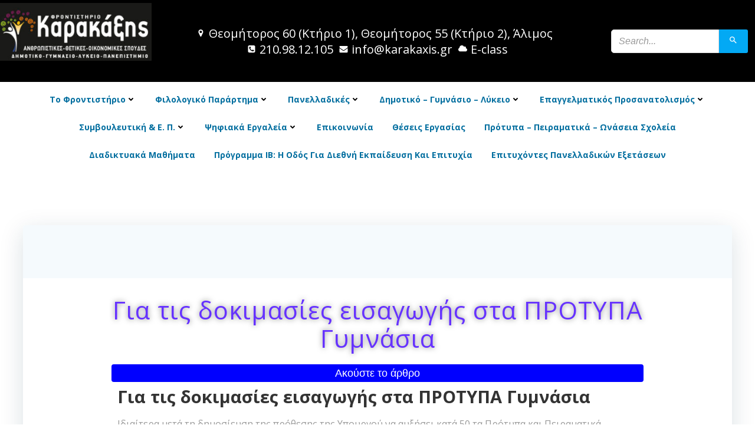

--- FILE ---
content_type: text/html; charset=UTF-8
request_url: https://www.karakaxis.gr/%CE%B3%CE%B9%CE%B1-%CF%84%CE%B9%CF%82-%CE%B4%CE%BF%CE%BA%CE%B9%CE%BC%CE%B1%CF%83%CE%AF%CE%B5%CF%82-%CE%B5%CE%B9%CF%83%CE%B1%CE%B3%CF%89%CE%B3%CE%AE%CF%82-%CF%83%CF%84%CE%B1-%CF%80%CF%81%CE%BF%CF%84/
body_size: 34243
content:
<!DOCTYPE html>
<html lang="en-US">
<head>
    <meta charset="UTF-8">
    <meta name="viewport" content="width=device-width, initial-scale=1">
    <link rel="profile" href="http://gmpg.org/xfn/11">
    <meta name='robots' content='index, follow, max-image-preview:large, max-snippet:-1, max-video-preview:-1' />
	<style>img:is([sizes="auto" i], [sizes^="auto," i]) { contain-intrinsic-size: 3000px 1500px }</style>
	<script type="text/javascript">
/* <![CDATA[ */
window.koko_analytics = {"url":"https:\/\/www.karakaxis.gr\/wp\/wp-admin\/admin-ajax.php?action=koko_analytics_collect","site_url":"https:\/\/www.karakaxis.gr","post_id":2623,"path":"\/%CE%B3%CE%B9%CE%B1-%CF%84%CE%B9%CF%82-%CE%B4%CE%BF%CE%BA%CE%B9%CE%BC%CE%B1%CF%83%CE%AF%CE%B5%CF%82-%CE%B5%CE%B9%CF%83%CE%B1%CE%B3%CF%89%CE%B3%CE%AE%CF%82-%CF%83%CF%84%CE%B1-%CF%80%CF%81%CE%BF%CF%84\/","method":"cookie","use_cookie":true};
/* ]]> */
</script>
<meta property="og:title" content="Για τις δοκιμασίες εισαγωγής στα ΠΡΟΤΥΠΑ Γυμνάσια"/>
<meta property="og:description" content="Για τις δοκιμασίες εισαγωγής στα ΠΡΟΤΥΠΑ Γυμνάσια
Ιδιαίτερα μετά τη δημοσίευση της πρό"/>
<meta property="og:type" content="article"/>
<meta property="og:article:published_time" content="2021-10-01 12:26:06"/>
<meta property="og:article:modified_time" content="2021-10-01 12:34:44"/>
<meta name="twitter:card" content="summary">
<meta name="twitter:title" content="Για τις δοκιμασίες εισαγωγής στα ΠΡΟΤΥΠΑ Γυμνάσια"/>
<meta name="twitter:description" content="Για τις δοκιμασίες εισαγωγής στα ΠΡΟΤΥΠΑ Γυμνάσια
Ιδιαίτερα μετά τη δημοσίευση της πρό"/>
<meta name="author" content="admin"/>

	<!-- This site is optimized with the Yoast SEO plugin v26.8 - https://yoast.com/product/yoast-seo-wordpress/ -->
	<title>Για τις δοκιμασίες εισαγωγής στα ΠΡΟΤΥΠΑ Γυμνάσια - Εκπαιδευτικός Οργανισμός Καρακάξης - Νοτια Προάστια, Άλιμος</title>
	<link rel="canonical" href="https://www.karakaxis.gr/για-τις-δοκιμασίες-εισαγωγής-στα-προτ/" />
	<meta property="og:url" content="https://www.karakaxis.gr/για-τις-δοκιμασίες-εισαγωγής-στα-προτ/" />
	<meta property="og:site_name" content="Εκπαιδευτικός Οργανισμός Καρακάξης - Νοτια Προάστια, Άλιμος" />
	<meta property="article:publisher" content="https://www.facebook.com/karakaxis" />
	<meta property="article:published_time" content="2021-10-01T12:26:06+00:00" />
	<meta property="article:modified_time" content="2021-10-01T12:34:44+00:00" />
	<meta name="author" content="admin" />
	<meta name="twitter:label1" content="Written by" />
	<meta name="twitter:data1" content="admin" />
	<script type="application/ld+json" class="yoast-schema-graph">{"@context":"https://schema.org","@graph":[{"@type":"Article","@id":"https://www.karakaxis.gr/%ce%b3%ce%b9%ce%b1-%cf%84%ce%b9%cf%82-%ce%b4%ce%bf%ce%ba%ce%b9%ce%bc%ce%b1%cf%83%ce%af%ce%b5%cf%82-%ce%b5%ce%b9%cf%83%ce%b1%ce%b3%cf%89%ce%b3%ce%ae%cf%82-%cf%83%cf%84%ce%b1-%cf%80%cf%81%ce%bf%cf%84/#article","isPartOf":{"@id":"https://www.karakaxis.gr/%ce%b3%ce%b9%ce%b1-%cf%84%ce%b9%cf%82-%ce%b4%ce%bf%ce%ba%ce%b9%ce%bc%ce%b1%cf%83%ce%af%ce%b5%cf%82-%ce%b5%ce%b9%cf%83%ce%b1%ce%b3%cf%89%ce%b3%ce%ae%cf%82-%cf%83%cf%84%ce%b1-%cf%80%cf%81%ce%bf%cf%84/"},"author":{"name":"admin","@id":"https://www.karakaxis.gr/#/schema/person/5030c3edb23e14760fb244729408922e"},"headline":"Για τις δοκιμασίες εισαγωγής στα ΠΡΟΤΥΠΑ Γυμνάσια","datePublished":"2021-10-01T12:26:06+00:00","dateModified":"2021-10-01T12:34:44+00:00","mainEntityOfPage":{"@id":"https://www.karakaxis.gr/%ce%b3%ce%b9%ce%b1-%cf%84%ce%b9%cf%82-%ce%b4%ce%bf%ce%ba%ce%b9%ce%bc%ce%b1%cf%83%ce%af%ce%b5%cf%82-%ce%b5%ce%b9%cf%83%ce%b1%ce%b3%cf%89%ce%b3%ce%ae%cf%82-%cf%83%cf%84%ce%b1-%cf%80%cf%81%ce%bf%cf%84/"},"wordCount":5,"commentCount":0,"publisher":{"@id":"https://www.karakaxis.gr/#organization"},"articleSection":["Πρότυπα"],"inLanguage":"en-US","potentialAction":[{"@type":"CommentAction","name":"Comment","target":["https://www.karakaxis.gr/%ce%b3%ce%b9%ce%b1-%cf%84%ce%b9%cf%82-%ce%b4%ce%bf%ce%ba%ce%b9%ce%bc%ce%b1%cf%83%ce%af%ce%b5%cf%82-%ce%b5%ce%b9%cf%83%ce%b1%ce%b3%cf%89%ce%b3%ce%ae%cf%82-%cf%83%cf%84%ce%b1-%cf%80%cf%81%ce%bf%cf%84/#respond"]}]},{"@type":"WebPage","@id":"https://www.karakaxis.gr/%ce%b3%ce%b9%ce%b1-%cf%84%ce%b9%cf%82-%ce%b4%ce%bf%ce%ba%ce%b9%ce%bc%ce%b1%cf%83%ce%af%ce%b5%cf%82-%ce%b5%ce%b9%cf%83%ce%b1%ce%b3%cf%89%ce%b3%ce%ae%cf%82-%cf%83%cf%84%ce%b1-%cf%80%cf%81%ce%bf%cf%84/","url":"https://www.karakaxis.gr/%ce%b3%ce%b9%ce%b1-%cf%84%ce%b9%cf%82-%ce%b4%ce%bf%ce%ba%ce%b9%ce%bc%ce%b1%cf%83%ce%af%ce%b5%cf%82-%ce%b5%ce%b9%cf%83%ce%b1%ce%b3%cf%89%ce%b3%ce%ae%cf%82-%cf%83%cf%84%ce%b1-%cf%80%cf%81%ce%bf%cf%84/","name":"Για τις δοκιμασίες εισαγωγής στα ΠΡΟΤΥΠΑ Γυμνάσια - Εκπαιδευτικός Οργανισμός Καρακάξης - Νοτια Προάστια, Άλιμος","isPartOf":{"@id":"https://www.karakaxis.gr/#website"},"datePublished":"2021-10-01T12:26:06+00:00","dateModified":"2021-10-01T12:34:44+00:00","breadcrumb":{"@id":"https://www.karakaxis.gr/%ce%b3%ce%b9%ce%b1-%cf%84%ce%b9%cf%82-%ce%b4%ce%bf%ce%ba%ce%b9%ce%bc%ce%b1%cf%83%ce%af%ce%b5%cf%82-%ce%b5%ce%b9%cf%83%ce%b1%ce%b3%cf%89%ce%b3%ce%ae%cf%82-%cf%83%cf%84%ce%b1-%cf%80%cf%81%ce%bf%cf%84/#breadcrumb"},"inLanguage":"en-US","potentialAction":[{"@type":"ReadAction","target":["https://www.karakaxis.gr/%ce%b3%ce%b9%ce%b1-%cf%84%ce%b9%cf%82-%ce%b4%ce%bf%ce%ba%ce%b9%ce%bc%ce%b1%cf%83%ce%af%ce%b5%cf%82-%ce%b5%ce%b9%cf%83%ce%b1%ce%b3%cf%89%ce%b3%ce%ae%cf%82-%cf%83%cf%84%ce%b1-%cf%80%cf%81%ce%bf%cf%84/"]}]},{"@type":"BreadcrumbList","@id":"https://www.karakaxis.gr/%ce%b3%ce%b9%ce%b1-%cf%84%ce%b9%cf%82-%ce%b4%ce%bf%ce%ba%ce%b9%ce%bc%ce%b1%cf%83%ce%af%ce%b5%cf%82-%ce%b5%ce%b9%cf%83%ce%b1%ce%b3%cf%89%ce%b3%ce%ae%cf%82-%cf%83%cf%84%ce%b1-%cf%80%cf%81%ce%bf%cf%84/#breadcrumb","itemListElement":[{"@type":"ListItem","position":1,"name":"Home","item":"https://www.karakaxis.gr/"},{"@type":"ListItem","position":2,"name":"Blog","item":"https://www.karakaxis.gr/blog/"},{"@type":"ListItem","position":3,"name":"Για τις δοκιμασίες εισαγωγής στα ΠΡΟΤΥΠΑ Γυμνάσια"}]},{"@type":"WebSite","@id":"https://www.karakaxis.gr/#website","url":"https://www.karakaxis.gr/","name":"Εκπαιδευτικός Οργανισμός Καρακάξης - Νοτια Προάστια, Άλιμος","description":"Από το δημοτικό έως και το Πανεπιστήμιο - Δίπλα στο/η μαθητή/τρια, στο/η φοιτητή/τρια","publisher":{"@id":"https://www.karakaxis.gr/#organization"},"potentialAction":[{"@type":"SearchAction","target":{"@type":"EntryPoint","urlTemplate":"https://www.karakaxis.gr/?s={search_term_string}"},"query-input":{"@type":"PropertyValueSpecification","valueRequired":true,"valueName":"search_term_string"}}],"inLanguage":"en-US"},{"@type":"Organization","@id":"https://www.karakaxis.gr/#organization","name":"Φροντιστήριο Καρακάξης Άλιμος","url":"https://www.karakaxis.gr/","logo":{"@type":"ImageObject","inLanguage":"en-US","@id":"https://www.karakaxis.gr/#/schema/logo/image/","url":"https://www.karakaxis.gr/wp/wp-content/uploads/2022/06/logo2.jpg","contentUrl":"https://www.karakaxis.gr/wp/wp-content/uploads/2022/06/logo2.jpg","width":624,"height":250,"caption":"Φροντιστήριο Καρακάξης Άλιμος"},"image":{"@id":"https://www.karakaxis.gr/#/schema/logo/image/"},"sameAs":["https://www.facebook.com/karakaxis"]},{"@type":"Person","@id":"https://www.karakaxis.gr/#/schema/person/5030c3edb23e14760fb244729408922e","name":"admin","image":{"@type":"ImageObject","inLanguage":"en-US","@id":"https://www.karakaxis.gr/#/schema/person/image/","url":"https://secure.gravatar.com/avatar/b007e7750b7fe3a89b41f3f624613bd9c1ba6b7184f85f6827aeacc07fa42412?s=96&d=mm&r=g","contentUrl":"https://secure.gravatar.com/avatar/b007e7750b7fe3a89b41f3f624613bd9c1ba6b7184f85f6827aeacc07fa42412?s=96&d=mm&r=g","caption":"admin"},"url":"https://www.karakaxis.gr/author/morfeus/"}]}</script>
	<!-- / Yoast SEO plugin. -->


<script type='application/javascript'  id='pys-version-script'>console.log('PixelYourSite Free version 11.1.5.2');</script>
<link rel='dns-prefetch' href='//connect.livechatinc.com' />
<link rel='dns-prefetch' href='//cdn.jsdelivr.net' />
<link rel='dns-prefetch' href='//fonts.googleapis.com' />
<link rel="alternate" type="application/rss+xml" title="Εκπαιδευτικός Οργανισμός Καρακάξης - Νοτια Προάστια, Άλιμος &raquo; Feed" href="https://www.karakaxis.gr/feed/" />
<link rel="alternate" type="application/rss+xml" title="Εκπαιδευτικός Οργανισμός Καρακάξης - Νοτια Προάστια, Άλιμος &raquo; Comments Feed" href="https://www.karakaxis.gr/comments/feed/" />
<link rel="alternate" type="application/rss+xml" title="Εκπαιδευτικός Οργανισμός Καρακάξης - Νοτια Προάστια, Άλιμος &raquo; Για τις δοκιμασίες εισαγωγής στα ΠΡΟΤΥΠΑ Γυμνάσια Comments Feed" href="https://www.karakaxis.gr/%ce%b3%ce%b9%ce%b1-%cf%84%ce%b9%cf%82-%ce%b4%ce%bf%ce%ba%ce%b9%ce%bc%ce%b1%cf%83%ce%af%ce%b5%cf%82-%ce%b5%ce%b9%cf%83%ce%b1%ce%b3%cf%89%ce%b3%ce%ae%cf%82-%cf%83%cf%84%ce%b1-%cf%80%cf%81%ce%bf%cf%84/feed/" />
<script type="text/javascript">
/* <![CDATA[ */
window._wpemojiSettings = {"baseUrl":"https:\/\/s.w.org\/images\/core\/emoji\/16.0.1\/72x72\/","ext":".png","svgUrl":"https:\/\/s.w.org\/images\/core\/emoji\/16.0.1\/svg\/","svgExt":".svg","source":{"concatemoji":"https:\/\/www.karakaxis.gr\/wp\/wp-includes\/js\/wp-emoji-release.min.js?ver=6.8.3"}};
/*! This file is auto-generated */
!function(s,n){var o,i,e;function c(e){try{var t={supportTests:e,timestamp:(new Date).valueOf()};sessionStorage.setItem(o,JSON.stringify(t))}catch(e){}}function p(e,t,n){e.clearRect(0,0,e.canvas.width,e.canvas.height),e.fillText(t,0,0);var t=new Uint32Array(e.getImageData(0,0,e.canvas.width,e.canvas.height).data),a=(e.clearRect(0,0,e.canvas.width,e.canvas.height),e.fillText(n,0,0),new Uint32Array(e.getImageData(0,0,e.canvas.width,e.canvas.height).data));return t.every(function(e,t){return e===a[t]})}function u(e,t){e.clearRect(0,0,e.canvas.width,e.canvas.height),e.fillText(t,0,0);for(var n=e.getImageData(16,16,1,1),a=0;a<n.data.length;a++)if(0!==n.data[a])return!1;return!0}function f(e,t,n,a){switch(t){case"flag":return n(e,"\ud83c\udff3\ufe0f\u200d\u26a7\ufe0f","\ud83c\udff3\ufe0f\u200b\u26a7\ufe0f")?!1:!n(e,"\ud83c\udde8\ud83c\uddf6","\ud83c\udde8\u200b\ud83c\uddf6")&&!n(e,"\ud83c\udff4\udb40\udc67\udb40\udc62\udb40\udc65\udb40\udc6e\udb40\udc67\udb40\udc7f","\ud83c\udff4\u200b\udb40\udc67\u200b\udb40\udc62\u200b\udb40\udc65\u200b\udb40\udc6e\u200b\udb40\udc67\u200b\udb40\udc7f");case"emoji":return!a(e,"\ud83e\udedf")}return!1}function g(e,t,n,a){var r="undefined"!=typeof WorkerGlobalScope&&self instanceof WorkerGlobalScope?new OffscreenCanvas(300,150):s.createElement("canvas"),o=r.getContext("2d",{willReadFrequently:!0}),i=(o.textBaseline="top",o.font="600 32px Arial",{});return e.forEach(function(e){i[e]=t(o,e,n,a)}),i}function t(e){var t=s.createElement("script");t.src=e,t.defer=!0,s.head.appendChild(t)}"undefined"!=typeof Promise&&(o="wpEmojiSettingsSupports",i=["flag","emoji"],n.supports={everything:!0,everythingExceptFlag:!0},e=new Promise(function(e){s.addEventListener("DOMContentLoaded",e,{once:!0})}),new Promise(function(t){var n=function(){try{var e=JSON.parse(sessionStorage.getItem(o));if("object"==typeof e&&"number"==typeof e.timestamp&&(new Date).valueOf()<e.timestamp+604800&&"object"==typeof e.supportTests)return e.supportTests}catch(e){}return null}();if(!n){if("undefined"!=typeof Worker&&"undefined"!=typeof OffscreenCanvas&&"undefined"!=typeof URL&&URL.createObjectURL&&"undefined"!=typeof Blob)try{var e="postMessage("+g.toString()+"("+[JSON.stringify(i),f.toString(),p.toString(),u.toString()].join(",")+"));",a=new Blob([e],{type:"text/javascript"}),r=new Worker(URL.createObjectURL(a),{name:"wpTestEmojiSupports"});return void(r.onmessage=function(e){c(n=e.data),r.terminate(),t(n)})}catch(e){}c(n=g(i,f,p,u))}t(n)}).then(function(e){for(var t in e)n.supports[t]=e[t],n.supports.everything=n.supports.everything&&n.supports[t],"flag"!==t&&(n.supports.everythingExceptFlag=n.supports.everythingExceptFlag&&n.supports[t]);n.supports.everythingExceptFlag=n.supports.everythingExceptFlag&&!n.supports.flag,n.DOMReady=!1,n.readyCallback=function(){n.DOMReady=!0}}).then(function(){return e}).then(function(){var e;n.supports.everything||(n.readyCallback(),(e=n.source||{}).concatemoji?t(e.concatemoji):e.wpemoji&&e.twemoji&&(t(e.twemoji),t(e.wpemoji)))}))}((window,document),window._wpemojiSettings);
/* ]]> */
</script>
<link rel='stylesheet' id='extend-builder-css-css' href='https://www.karakaxis.gr/wp/wp-content/plugins/colibri-page-builder-pro/extend-builder/assets/static/css/theme.css?ver=1.0.363-pro' type='text/css' media='all' />
<style id='extend-builder-css-inline-css' type='text/css'>
/* page css */
/* part css : theme-shapes */
.colibri-shape-circles {
background-image:url('https://www.karakaxis.gr/wp/wp-content/themes/colibri-wp/resources/images/header-shapes/circles.png')
}
.colibri-shape-10degree-stripes {
background-image:url('https://www.karakaxis.gr/wp/wp-content/themes/colibri-wp/resources/images/header-shapes/10degree-stripes.png')
}
.colibri-shape-rounded-squares-blue {
background-image:url('https://www.karakaxis.gr/wp/wp-content/themes/colibri-wp/resources/images/header-shapes/rounded-squares-blue.png')
}
.colibri-shape-many-rounded-squares-blue {
background-image:url('https://www.karakaxis.gr/wp/wp-content/themes/colibri-wp/resources/images/header-shapes/many-rounded-squares-blue.png')
}
.colibri-shape-two-circles {
background-image:url('https://www.karakaxis.gr/wp/wp-content/themes/colibri-wp/resources/images/header-shapes/two-circles.png')
}
.colibri-shape-circles-2 {
background-image:url('https://www.karakaxis.gr/wp/wp-content/themes/colibri-wp/resources/images/header-shapes/circles-2.png')
}
.colibri-shape-circles-3 {
background-image:url('https://www.karakaxis.gr/wp/wp-content/themes/colibri-wp/resources/images/header-shapes/circles-3.png')
}
.colibri-shape-circles-gradient {
background-image:url('https://www.karakaxis.gr/wp/wp-content/themes/colibri-wp/resources/images/header-shapes/circles-gradient.png')
}
.colibri-shape-circles-white-gradient {
background-image:url('https://www.karakaxis.gr/wp/wp-content/themes/colibri-wp/resources/images/header-shapes/circles-white-gradient.png')
}
.colibri-shape-waves {
background-image:url('https://www.karakaxis.gr/wp/wp-content/themes/colibri-wp/resources/images/header-shapes/waves.png')
}
.colibri-shape-waves-inverted {
background-image:url('https://www.karakaxis.gr/wp/wp-content/themes/colibri-wp/resources/images/header-shapes/waves-inverted.png')
}
.colibri-shape-dots {
background-image:url('https://www.karakaxis.gr/wp/wp-content/themes/colibri-wp/resources/images/header-shapes/dots.png')
}
.colibri-shape-left-tilted-lines {
background-image:url('https://www.karakaxis.gr/wp/wp-content/themes/colibri-wp/resources/images/header-shapes/left-tilted-lines.png')
}
.colibri-shape-right-tilted-lines {
background-image:url('https://www.karakaxis.gr/wp/wp-content/themes/colibri-wp/resources/images/header-shapes/right-tilted-lines.png')
}
.colibri-shape-right-tilted-strips {
background-image:url('https://www.karakaxis.gr/wp/wp-content/themes/colibri-wp/resources/images/header-shapes/right-tilted-strips.png')
}
/* part css : theme */

.h-y-container > *:not(:last-child), .h-x-container-inner > * {
  margin-bottom: 20px;
}
.h-x-container-inner, .h-column__content > .h-x-container > *:last-child {
  margin-bottom: -20px;
}
.h-x-container-inner > * {
  padding-left: 10px;
  padding-right: 10px;
}
.h-x-container-inner {
  margin-left: -10px;
  margin-right: -10px;
}
[class*=style-], [class*=local-style-], .h-global-transition, .h-global-transition-all, .h-global-transition-all * {
  transition-duration: 0.5s;
}
.wp-block-button .wp-block-button__link:not(.has-background),.wp-block-file .wp-block-file__button {
  background-color: #03a9f4;
  background-image: none;
}
.wp-block-button .wp-block-button__link:not(.has-background):hover,.wp-block-button .wp-block-button__link:not(.has-background):focus,.wp-block-button .wp-block-button__link:not(.has-background):active,.wp-block-file .wp-block-file__button:hover,.wp-block-file .wp-block-file__button:focus,.wp-block-file .wp-block-file__button:active {
  background-color: rgb(2, 110, 159);
  background-image: none;
}
.wp-block-button.is-style-outline .wp-block-button__link:not(.has-background) {
  color: #03a9f4;
  background-color: transparent;
  background-image: none;
  border-top-width: 2px;
  border-top-color: #03a9f4;
  border-top-style: solid;
  border-right-width: 2px;
  border-right-color: #03a9f4;
  border-right-style: solid;
  border-bottom-width: 2px;
  border-bottom-color: #03a9f4;
  border-bottom-style: solid;
  border-left-width: 2px;
  border-left-color: #03a9f4;
  border-left-style: solid;
}
.wp-block-button.is-style-outline .wp-block-button__link:not(.has-background):hover,.wp-block-button.is-style-outline .wp-block-button__link:not(.has-background):focus,.wp-block-button.is-style-outline .wp-block-button__link:not(.has-background):active {
  color: #fff;
  background-color: #03a9f4;
  background-image: none;
}
.has-background-color,*[class^="wp-block-"].is-style-solid-color {
  background-color: #03a9f4;
  background-image: none;
}
.has-colibri-color-1-background-color {
  background-color: #03a9f4;
  background-image: none;
}
.wp-block-button .wp-block-button__link.has-colibri-color-1-background-color {
  background-color: #03a9f4;
  background-image: none;
}
.wp-block-button .wp-block-button__link.has-colibri-color-1-background-color:hover,.wp-block-button .wp-block-button__link.has-colibri-color-1-background-color:focus,.wp-block-button .wp-block-button__link.has-colibri-color-1-background-color:active {
  background-color: rgb(2, 110, 159);
  background-image: none;
}
.wp-block-button.is-style-outline .wp-block-button__link.has-colibri-color-1-background-color {
  color: #03a9f4;
  background-color: transparent;
  background-image: none;
  border-top-width: 2px;
  border-top-color: #03a9f4;
  border-top-style: solid;
  border-right-width: 2px;
  border-right-color: #03a9f4;
  border-right-style: solid;
  border-bottom-width: 2px;
  border-bottom-color: #03a9f4;
  border-bottom-style: solid;
  border-left-width: 2px;
  border-left-color: #03a9f4;
  border-left-style: solid;
}
.wp-block-button.is-style-outline .wp-block-button__link.has-colibri-color-1-background-color:hover,.wp-block-button.is-style-outline .wp-block-button__link.has-colibri-color-1-background-color:focus,.wp-block-button.is-style-outline .wp-block-button__link.has-colibri-color-1-background-color:active {
  color: #fff;
  background-color: #03a9f4;
  background-image: none;
}
*[class^="wp-block-"].has-colibri-color-1-background-color,*[class^="wp-block-"] .has-colibri-color-1-background-color,*[class^="wp-block-"].is-style-solid-color.has-colibri-color-1-color,*[class^="wp-block-"].is-style-solid-color blockquote.has-colibri-color-1-color,*[class^="wp-block-"].is-style-solid-color blockquote.has-colibri-color-1-color p {
  background-color: #03a9f4;
  background-image: none;
}
.has-colibri-color-1-color {
  color: #03a9f4;
}
.has-colibri-color-2-background-color {
  background-color: #f79007;
  background-image: none;
}
.wp-block-button .wp-block-button__link.has-colibri-color-2-background-color {
  background-color: #f79007;
  background-image: none;
}
.wp-block-button .wp-block-button__link.has-colibri-color-2-background-color:hover,.wp-block-button .wp-block-button__link.has-colibri-color-2-background-color:focus,.wp-block-button .wp-block-button__link.has-colibri-color-2-background-color:active {
  background-color: rgb(162, 94, 5);
  background-image: none;
}
.wp-block-button.is-style-outline .wp-block-button__link.has-colibri-color-2-background-color {
  color: #f79007;
  background-color: transparent;
  background-image: none;
  border-top-width: 2px;
  border-top-color: #f79007;
  border-top-style: solid;
  border-right-width: 2px;
  border-right-color: #f79007;
  border-right-style: solid;
  border-bottom-width: 2px;
  border-bottom-color: #f79007;
  border-bottom-style: solid;
  border-left-width: 2px;
  border-left-color: #f79007;
  border-left-style: solid;
}
.wp-block-button.is-style-outline .wp-block-button__link.has-colibri-color-2-background-color:hover,.wp-block-button.is-style-outline .wp-block-button__link.has-colibri-color-2-background-color:focus,.wp-block-button.is-style-outline .wp-block-button__link.has-colibri-color-2-background-color:active {
  color: #fff;
  background-color: #f79007;
  background-image: none;
}
*[class^="wp-block-"].has-colibri-color-2-background-color,*[class^="wp-block-"] .has-colibri-color-2-background-color,*[class^="wp-block-"].is-style-solid-color.has-colibri-color-2-color,*[class^="wp-block-"].is-style-solid-color blockquote.has-colibri-color-2-color,*[class^="wp-block-"].is-style-solid-color blockquote.has-colibri-color-2-color p {
  background-color: #f79007;
  background-image: none;
}
.has-colibri-color-2-color {
  color: #f79007;
}
.has-colibri-color-3-background-color {
  background-color: #00bf87;
  background-image: none;
}
.wp-block-button .wp-block-button__link.has-colibri-color-3-background-color {
  background-color: #00bf87;
  background-image: none;
}
.wp-block-button .wp-block-button__link.has-colibri-color-3-background-color:hover,.wp-block-button .wp-block-button__link.has-colibri-color-3-background-color:focus,.wp-block-button .wp-block-button__link.has-colibri-color-3-background-color:active {
  background-color: rgb(0, 106, 75);
  background-image: none;
}
.wp-block-button.is-style-outline .wp-block-button__link.has-colibri-color-3-background-color {
  color: #00bf87;
  background-color: transparent;
  background-image: none;
  border-top-width: 2px;
  border-top-color: #00bf87;
  border-top-style: solid;
  border-right-width: 2px;
  border-right-color: #00bf87;
  border-right-style: solid;
  border-bottom-width: 2px;
  border-bottom-color: #00bf87;
  border-bottom-style: solid;
  border-left-width: 2px;
  border-left-color: #00bf87;
  border-left-style: solid;
}
.wp-block-button.is-style-outline .wp-block-button__link.has-colibri-color-3-background-color:hover,.wp-block-button.is-style-outline .wp-block-button__link.has-colibri-color-3-background-color:focus,.wp-block-button.is-style-outline .wp-block-button__link.has-colibri-color-3-background-color:active {
  color: #fff;
  background-color: #00bf87;
  background-image: none;
}
*[class^="wp-block-"].has-colibri-color-3-background-color,*[class^="wp-block-"] .has-colibri-color-3-background-color,*[class^="wp-block-"].is-style-solid-color.has-colibri-color-3-color,*[class^="wp-block-"].is-style-solid-color blockquote.has-colibri-color-3-color,*[class^="wp-block-"].is-style-solid-color blockquote.has-colibri-color-3-color p {
  background-color: #00bf87;
  background-image: none;
}
.has-colibri-color-3-color {
  color: #00bf87;
}
.has-colibri-color-4-background-color {
  background-color: #6632ff;
  background-image: none;
}
.wp-block-button .wp-block-button__link.has-colibri-color-4-background-color {
  background-color: #6632ff;
  background-image: none;
}
.wp-block-button .wp-block-button__link.has-colibri-color-4-background-color:hover,.wp-block-button .wp-block-button__link.has-colibri-color-4-background-color:focus,.wp-block-button .wp-block-button__link.has-colibri-color-4-background-color:active {
  background-color: rgb(68, 33, 170);
  background-image: none;
}
.wp-block-button.is-style-outline .wp-block-button__link.has-colibri-color-4-background-color {
  color: #6632ff;
  background-color: transparent;
  background-image: none;
  border-top-width: 2px;
  border-top-color: #6632ff;
  border-top-style: solid;
  border-right-width: 2px;
  border-right-color: #6632ff;
  border-right-style: solid;
  border-bottom-width: 2px;
  border-bottom-color: #6632ff;
  border-bottom-style: solid;
  border-left-width: 2px;
  border-left-color: #6632ff;
  border-left-style: solid;
}
.wp-block-button.is-style-outline .wp-block-button__link.has-colibri-color-4-background-color:hover,.wp-block-button.is-style-outline .wp-block-button__link.has-colibri-color-4-background-color:focus,.wp-block-button.is-style-outline .wp-block-button__link.has-colibri-color-4-background-color:active {
  color: #fff;
  background-color: #6632ff;
  background-image: none;
}
*[class^="wp-block-"].has-colibri-color-4-background-color,*[class^="wp-block-"] .has-colibri-color-4-background-color,*[class^="wp-block-"].is-style-solid-color.has-colibri-color-4-color,*[class^="wp-block-"].is-style-solid-color blockquote.has-colibri-color-4-color,*[class^="wp-block-"].is-style-solid-color blockquote.has-colibri-color-4-color p {
  background-color: #6632ff;
  background-image: none;
}
.has-colibri-color-4-color {
  color: #6632ff;
}
.has-colibri-color-5-background-color {
  background-color: #FFFFFF;
  background-image: none;
}
.wp-block-button .wp-block-button__link.has-colibri-color-5-background-color {
  background-color: #FFFFFF;
  background-image: none;
}
.wp-block-button .wp-block-button__link.has-colibri-color-5-background-color:hover,.wp-block-button .wp-block-button__link.has-colibri-color-5-background-color:focus,.wp-block-button .wp-block-button__link.has-colibri-color-5-background-color:active {
  background-color: rgb(102, 102, 102);
  background-image: none;
}
.wp-block-button.is-style-outline .wp-block-button__link.has-colibri-color-5-background-color {
  color: #FFFFFF;
  background-color: transparent;
  background-image: none;
  border-top-width: 2px;
  border-top-color: #FFFFFF;
  border-top-style: solid;
  border-right-width: 2px;
  border-right-color: #FFFFFF;
  border-right-style: solid;
  border-bottom-width: 2px;
  border-bottom-color: #FFFFFF;
  border-bottom-style: solid;
  border-left-width: 2px;
  border-left-color: #FFFFFF;
  border-left-style: solid;
}
.wp-block-button.is-style-outline .wp-block-button__link.has-colibri-color-5-background-color:hover,.wp-block-button.is-style-outline .wp-block-button__link.has-colibri-color-5-background-color:focus,.wp-block-button.is-style-outline .wp-block-button__link.has-colibri-color-5-background-color:active {
  color: #fff;
  background-color: #FFFFFF;
  background-image: none;
}
*[class^="wp-block-"].has-colibri-color-5-background-color,*[class^="wp-block-"] .has-colibri-color-5-background-color,*[class^="wp-block-"].is-style-solid-color.has-colibri-color-5-color,*[class^="wp-block-"].is-style-solid-color blockquote.has-colibri-color-5-color,*[class^="wp-block-"].is-style-solid-color blockquote.has-colibri-color-5-color p {
  background-color: #FFFFFF;
  background-image: none;
}
.has-colibri-color-5-color {
  color: #FFFFFF;
}
.has-colibri-color-6-background-color {
  background-color: #000000;
  background-image: none;
}
.wp-block-button .wp-block-button__link.has-colibri-color-6-background-color {
  background-color: #000000;
  background-image: none;
}
.wp-block-button .wp-block-button__link.has-colibri-color-6-background-color:hover,.wp-block-button .wp-block-button__link.has-colibri-color-6-background-color:focus,.wp-block-button .wp-block-button__link.has-colibri-color-6-background-color:active {
  background-color: rgb(51, 51, 51);
  background-image: none;
}
.wp-block-button.is-style-outline .wp-block-button__link.has-colibri-color-6-background-color {
  color: #000000;
  background-color: transparent;
  background-image: none;
  border-top-width: 2px;
  border-top-color: #000000;
  border-top-style: solid;
  border-right-width: 2px;
  border-right-color: #000000;
  border-right-style: solid;
  border-bottom-width: 2px;
  border-bottom-color: #000000;
  border-bottom-style: solid;
  border-left-width: 2px;
  border-left-color: #000000;
  border-left-style: solid;
}
.wp-block-button.is-style-outline .wp-block-button__link.has-colibri-color-6-background-color:hover,.wp-block-button.is-style-outline .wp-block-button__link.has-colibri-color-6-background-color:focus,.wp-block-button.is-style-outline .wp-block-button__link.has-colibri-color-6-background-color:active {
  color: #fff;
  background-color: #000000;
  background-image: none;
}
*[class^="wp-block-"].has-colibri-color-6-background-color,*[class^="wp-block-"] .has-colibri-color-6-background-color,*[class^="wp-block-"].is-style-solid-color.has-colibri-color-6-color,*[class^="wp-block-"].is-style-solid-color blockquote.has-colibri-color-6-color,*[class^="wp-block-"].is-style-solid-color blockquote.has-colibri-color-6-color p {
  background-color: #000000;
  background-image: none;
}
.has-colibri-color-6-color {
  color: #000000;
}
#colibri .woocommerce-store-notice,#colibri.woocommerce .content .h-section input[type=submit],#colibri.woocommerce-page  .content .h-section  input[type=button],#colibri.woocommerce .content .h-section  input[type=button],#colibri.woocommerce-page  .content .h-section .button,#colibri.woocommerce .content .h-section .button,#colibri.woocommerce-page  .content .h-section  a.button,#colibri.woocommerce .content .h-section  a.button,#colibri.woocommerce-page  .content .h-section button.button,#colibri.woocommerce .content .h-section button.button,#colibri.woocommerce-page  .content .h-section input.button,#colibri.woocommerce .content .h-section input.button,#colibri.woocommerce-page  .content .h-section input#submit,#colibri.woocommerce .content .h-section input#submit,#colibri.woocommerce-page  .content .h-section a.added_to_cart,#colibri.woocommerce .content .h-section a.added_to_cart,#colibri.woocommerce-page  .content .h-section .ui-slider-range,#colibri.woocommerce .content .h-section .ui-slider-range,#colibri.woocommerce-page  .content .h-section .ui-slider-handle,#colibri.woocommerce .content .h-section .ui-slider-handle,#colibri.woocommerce-page  .content .h-section .wc-block-cart__submit-button,#colibri.woocommerce .content .h-section .wc-block-cart__submit-button,#colibri.woocommerce-page  .content .h-section .wc-block-components-checkout-place-order-button,#colibri.woocommerce .content .h-section .wc-block-components-checkout-place-order-button {
  background-color: #03a9f4;
  background-image: none;
  border-top-width: 0px;
  border-top-color: #03a9f4;
  border-top-style: solid;
  border-right-width: 0px;
  border-right-color: #03a9f4;
  border-right-style: solid;
  border-bottom-width: 0px;
  border-bottom-color: #03a9f4;
  border-bottom-style: solid;
  border-left-width: 0px;
  border-left-color: #03a9f4;
  border-left-style: solid;
}
#colibri .woocommerce-store-notice:hover,#colibri .woocommerce-store-notice:focus,#colibri .woocommerce-store-notice:active,#colibri.woocommerce .content .h-section input[type=submit]:hover,#colibri.woocommerce .content .h-section input[type=submit]:focus,#colibri.woocommerce .content .h-section input[type=submit]:active,#colibri.woocommerce-page  .content .h-section  input[type=button]:hover,#colibri.woocommerce-page  .content .h-section  input[type=button]:focus,#colibri.woocommerce-page  .content .h-section  input[type=button]:active,#colibri.woocommerce .content .h-section  input[type=button]:hover,#colibri.woocommerce .content .h-section  input[type=button]:focus,#colibri.woocommerce .content .h-section  input[type=button]:active,#colibri.woocommerce-page  .content .h-section .button:hover,#colibri.woocommerce-page  .content .h-section .button:focus,#colibri.woocommerce-page  .content .h-section .button:active,#colibri.woocommerce .content .h-section .button:hover,#colibri.woocommerce .content .h-section .button:focus,#colibri.woocommerce .content .h-section .button:active,#colibri.woocommerce-page  .content .h-section  a.button:hover,#colibri.woocommerce-page  .content .h-section  a.button:focus,#colibri.woocommerce-page  .content .h-section  a.button:active,#colibri.woocommerce .content .h-section  a.button:hover,#colibri.woocommerce .content .h-section  a.button:focus,#colibri.woocommerce .content .h-section  a.button:active,#colibri.woocommerce-page  .content .h-section button.button:hover,#colibri.woocommerce-page  .content .h-section button.button:focus,#colibri.woocommerce-page  .content .h-section button.button:active,#colibri.woocommerce .content .h-section button.button:hover,#colibri.woocommerce .content .h-section button.button:focus,#colibri.woocommerce .content .h-section button.button:active,#colibri.woocommerce-page  .content .h-section input.button:hover,#colibri.woocommerce-page  .content .h-section input.button:focus,#colibri.woocommerce-page  .content .h-section input.button:active,#colibri.woocommerce .content .h-section input.button:hover,#colibri.woocommerce .content .h-section input.button:focus,#colibri.woocommerce .content .h-section input.button:active,#colibri.woocommerce-page  .content .h-section input#submit:hover,#colibri.woocommerce-page  .content .h-section input#submit:focus,#colibri.woocommerce-page  .content .h-section input#submit:active,#colibri.woocommerce .content .h-section input#submit:hover,#colibri.woocommerce .content .h-section input#submit:focus,#colibri.woocommerce .content .h-section input#submit:active,#colibri.woocommerce-page  .content .h-section a.added_to_cart:hover,#colibri.woocommerce-page  .content .h-section a.added_to_cart:focus,#colibri.woocommerce-page  .content .h-section a.added_to_cart:active,#colibri.woocommerce .content .h-section a.added_to_cart:hover,#colibri.woocommerce .content .h-section a.added_to_cart:focus,#colibri.woocommerce .content .h-section a.added_to_cart:active,#colibri.woocommerce-page  .content .h-section .ui-slider-range:hover,#colibri.woocommerce-page  .content .h-section .ui-slider-range:focus,#colibri.woocommerce-page  .content .h-section .ui-slider-range:active,#colibri.woocommerce .content .h-section .ui-slider-range:hover,#colibri.woocommerce .content .h-section .ui-slider-range:focus,#colibri.woocommerce .content .h-section .ui-slider-range:active,#colibri.woocommerce-page  .content .h-section .ui-slider-handle:hover,#colibri.woocommerce-page  .content .h-section .ui-slider-handle:focus,#colibri.woocommerce-page  .content .h-section .ui-slider-handle:active,#colibri.woocommerce .content .h-section .ui-slider-handle:hover,#colibri.woocommerce .content .h-section .ui-slider-handle:focus,#colibri.woocommerce .content .h-section .ui-slider-handle:active,#colibri.woocommerce-page  .content .h-section .wc-block-cart__submit-button:hover,#colibri.woocommerce-page  .content .h-section .wc-block-cart__submit-button:focus,#colibri.woocommerce-page  .content .h-section .wc-block-cart__submit-button:active,#colibri.woocommerce .content .h-section .wc-block-cart__submit-button:hover,#colibri.woocommerce .content .h-section .wc-block-cart__submit-button:focus,#colibri.woocommerce .content .h-section .wc-block-cart__submit-button:active,#colibri.woocommerce-page  .content .h-section .wc-block-components-checkout-place-order-button:hover,#colibri.woocommerce-page  .content .h-section .wc-block-components-checkout-place-order-button:focus,#colibri.woocommerce-page  .content .h-section .wc-block-components-checkout-place-order-button:active,#colibri.woocommerce .content .h-section .wc-block-components-checkout-place-order-button:hover,#colibri.woocommerce .content .h-section .wc-block-components-checkout-place-order-button:focus,#colibri.woocommerce .content .h-section .wc-block-components-checkout-place-order-button:active {
  background-color: rgb(2, 110, 159);
  background-image: none;
  border-top-width: 0px;
  border-top-color: rgb(2, 110, 159);
  border-top-style: solid;
  border-right-width: 0px;
  border-right-color: rgb(2, 110, 159);
  border-right-style: solid;
  border-bottom-width: 0px;
  border-bottom-color: rgb(2, 110, 159);
  border-bottom-style: solid;
  border-left-width: 0px;
  border-left-color: rgb(2, 110, 159);
  border-left-style: solid;
}
#colibri.woocommerce-page  .content .h-section .star-rating::before,#colibri.woocommerce .content .h-section .star-rating::before,#colibri.woocommerce-page  .content .h-section .star-rating span::before,#colibri.woocommerce .content .h-section .star-rating span::before {
  color: #03a9f4;
}
#colibri.woocommerce-page  .content .h-section .price,#colibri.woocommerce .content .h-section .price {
  color: #03a9f4;
}
#colibri.woocommerce-page  .content .h-section .price del,#colibri.woocommerce .content .h-section .price del {
  color: rgb(84, 194, 244);
}
#colibri.woocommerce-page  .content .h-section .onsale,#colibri.woocommerce .content .h-section .onsale {
  background-color: #03a9f4;
  background-image: none;
}
#colibri.woocommerce-page  .content .h-section .onsale:hover,#colibri.woocommerce-page  .content .h-section .onsale:focus,#colibri.woocommerce-page  .content .h-section .onsale:active,#colibri.woocommerce .content .h-section .onsale:hover,#colibri.woocommerce .content .h-section .onsale:focus,#colibri.woocommerce .content .h-section .onsale:active {
  background-color: rgb(2, 110, 159);
  background-image: none;
}
#colibri.woocommerce ul.products li.product h2:hover {
  color: #03a9f4;
}
#colibri.woocommerce-page  .content .h-section .woocommerce-pagination .page-numbers.current,#colibri.woocommerce .content .h-section .woocommerce-pagination .page-numbers.current,#colibri.woocommerce-page  .content .h-section .woocommerce-pagination a.page-numbers:hover,#colibri.woocommerce .content .h-section .woocommerce-pagination a.page-numbers:hover {
  background-color: #03a9f4;
  background-image: none;
}
#colibri.woocommerce-page  .content .h-section .comment-form-rating .stars a,#colibri.woocommerce .content .h-section .comment-form-rating .stars a {
  color: #03a9f4;
}
.h-section-global-spacing {
  padding-top: 90px;
  padding-bottom: 90px;
}
#colibri .colibri-language-switcher {
  background-color: white;
  background-image: none;
  top: 80px;
  border-top-width: 0px;
  border-top-style: none;
  border-top-left-radius: 4px;
  border-top-right-radius: 0px;
  border-right-width: 0px;
  border-right-style: none;
  border-bottom-width: 0px;
  border-bottom-style: none;
  border-bottom-left-radius: 4px;
  border-bottom-right-radius: 0px;
  border-left-width: 0px;
  border-left-style: none;
}
#colibri .colibri-language-switcher .lang-item {
  padding-top: 14px;
  padding-right: 18px;
  padding-bottom: 14px;
  padding-left: 18px;
}
body {
  font-family: Open Sans;
  font-weight: 400;
  font-size: 16px;
  line-height: 1.6;
  color: rgb(153, 153, 153);
}
body a {
  font-family: Open Sans;
  font-weight: 400;
  text-decoration: none;
  font-size: 1em;
  line-height: 1.5;
  color: #03a9f4;
}
body p {
  margin-bottom: 16px;
  font-family: Open Sans;
  font-weight: 400;
  font-size: 16px;
  line-height: 1.6;
  color: rgb(153, 153, 153);
}
body .h-lead p {
  margin-bottom: 16px;
  font-family: Open Sans;
  font-weight: 300;
  font-size: 1.25em;
  line-height: 1.5;
  color: rgb(102, 102, 102);
}
body blockquote p {
  margin-bottom: 16px;
  font-family: Open Sans;
  font-weight: 400;
  font-size: 16px;
  line-height: 1.6;
  color: rgb(153, 153, 153);
}
body h1 {
  margin-bottom: 16px;
  font-family: Open Sans;
  font-weight: 300;
  font-size: 3.375em;
  line-height: 1.26;
  color: rgb(51, 51, 51);
}
body h2 {
  margin-bottom: 16px;
  font-family: Open Sans;
  font-weight: 300;
  font-size: 2.625em;
  line-height: 1.143;
  color: rgb(51, 51, 51);
}
body h3 {
  margin-bottom: 16px;
  font-family: Open Sans;
  font-weight: 300;
  font-size: 2.25em;
  line-height: 1.25;
  color: rgb(51, 51, 51);
}
body h4 {
  margin-bottom: 16px;
  font-family: Open Sans;
  font-weight: 600;
  font-size: 1.25em;
  line-height: 1.6;
  color: rgb(51, 51, 51);
}
body h5 {
  margin-bottom: 16px;
  font-family: Open Sans;
  font-weight: 600;
  font-size: 1.125em;
  line-height: 1.55;
  color: rgb(51, 51, 51);
}
body h6 {
  margin-bottom: 16px;
  font-family: Open Sans;
  font-weight: 600;
  font-size: 1em;
  line-height: 1.6;
  color: rgb(51, 51, 51);
}
 .content.colibri-main-content-single .main-section,.content.colibri-main-content-archive .main-section {
  padding-top: 90px;
  padding-bottom: 90px;
}
 .content.colibri-main-content-single .main-section .colibri-sidebar.blog-sidebar-right,.content.colibri-main-content-archive .main-section .colibri-sidebar.blog-sidebar-right {
  width: 25% ;
  flex: 0 0 auto;
  -ms-flex: 0 0 auto;
  max-width: 25%;
}


@media (min-width: 768px) and (max-width: 1023px){
.h-section-global-spacing {
  padding-top: 60px;
  padding-bottom: 60px;
}
 .content.colibri-main-content-single .main-section .colibri-sidebar.blog-sidebar-right,.content.colibri-main-content-archive .main-section .colibri-sidebar.blog-sidebar-right {
  width: 33.33% ;
  flex: 0 0 auto;
  -ms-flex: 0 0 auto;
  max-width: 33.33%;
}

}

@media (max-width: 767px){
.h-section-global-spacing {
  padding-top: 30px;
  padding-bottom: 30px;
}
 .content.colibri-main-content-single .main-section .colibri-sidebar.blog-sidebar-right,.content.colibri-main-content-archive .main-section .colibri-sidebar.blog-sidebar-right {
  width: 100% ;
  flex: 0 0 auto;
  -ms-flex: 0 0 auto;
  max-width: 100%;
}

}
/* part css : page */
#colibri .style-2 {
  animation-duration: 0.5s;
  padding-top: 6px;
  padding-right: 15px;
  padding-bottom: 6px;
  padding-left: 15px;
  background-color: #ffffff;
  background-image: none;
  color: #FFFFFF;
}
#colibri .style-2 p {
  color: #FFFFFF;
}
#colibri .style-2 a {
  color: #FFFFFF;
}
#colibri .h-navigation_sticky .style-2,#colibri .h-navigation_sticky.style-2 {
  background-color: #ffffff;
  background-image: none;
  padding-top: 10px;
  padding-bottom: 10px;
  box-shadow: 0px 0px 4px 0px rgba(0,0,0,0.5) ;
}
.style-8 > .h-y-container > *:not(:last-child) {
  margin-bottom: 22px;
}
#colibri .style-8 {
  text-align: center;
  height: auto;
  min-height: unset;
  background-color: unset;
  background-image: none;
}
#colibri .style-9 {
  background-color: unset;
  background-image: none;
}
#colibri .style-9 >  div > .colibri-menu-container > ul.colibri-menu {
  justify-content: center;
}
#colibri .style-9 >  div > .colibri-menu-container > ul.colibri-menu > li {
  margin-top: 0px;
  margin-right: 9px;
  margin-bottom: 0px;
  margin-left: 9px;
  padding-top: 13px;
  padding-right: 7px;
  padding-bottom: 13px;
  padding-left: 7px;
  background-color: unset;
  background-image: none;
}
#colibri .style-9  >  div > .colibri-menu-container > ul.colibri-menu > li.hover {
  background-color: #FFFFFF;
}
#colibri .style-9  >  div > .colibri-menu-container > ul.colibri-menu > li:hover,#colibri .style-9  >  div > .colibri-menu-container > ul.colibri-menu > li.hover {
  background-color: #FFFFFF;
}
#colibri .style-9 >  div > .colibri-menu-container > ul.colibri-menu > li.current_page_item,#colibri .style-9  >  div > .colibri-menu-container > ul.colibri-menu > li.current_page_item:hover {
  margin-top: 0px;
  margin-right: 9px;
  margin-bottom: 0px;
  margin-left: 9px;
  padding-top: 13px;
  padding-right: 7px;
  padding-bottom: 13px;
  padding-left: 7px;
  background-color: unset;
  background-image: none;
}
#colibri .style-9 >  div > .colibri-menu-container > ul.colibri-menu > li > a {
  font-family: Open Sans;
  font-weight: 700;
  text-transform: capitalize;
  font-size: 14px;
  line-height: 1.5em;
  letter-spacing: 0px;
  color: rgb(2, 110, 159);
}
#colibri .style-9  >  div > .colibri-menu-container > ul.colibri-menu > li.hover  > a {
  color: #03a9f4;
}
#colibri .style-9  >  div > .colibri-menu-container > ul.colibri-menu > li:hover > a,#colibri .style-9  >  div > .colibri-menu-container > ul.colibri-menu > li.hover  > a {
  color: #03a9f4;
}
#colibri .style-9  >  div > .colibri-menu-container > ul.colibri-menu > li.current_page_item > a,#colibri .style-9  >  div > .colibri-menu-container > ul.colibri-menu > li.current_page_item > a:hover {
  font-family: Open Sans;
  font-weight: 700;
  text-transform: capitalize;
  font-size: 14px;
  line-height: 1.5em;
  letter-spacing: 0px;
  color: #03a9f4;
}
#colibri .style-9 >  div > .colibri-menu-container > ul.colibri-menu li > ul {
  background-color: #ffffff;
  background-image: none;
  margin-right: 5px;
  margin-left: 5px;
  box-shadow: none;
}
#colibri .style-9 >  div > .colibri-menu-container > ul.colibri-menu li > ul  li {
  padding-top: 10px;
  padding-right: 20px;
  padding-bottom: 10px;
  padding-left: 20px;
  border-top-width: 0px;
  border-top-style: none;
  border-right-width: 0px;
  border-right-style: none;
  border-bottom-width: 3px;
  border-bottom-color: #000000;
  border-bottom-style: solid;
  border-left-width: 0px;
  border-left-style: none;
  background-color: #FFFFFF;
  background-image: none;
}
#colibri .style-9  >  div > .colibri-menu-container > ul.colibri-menu li > ul > li.hover {
  background-color: #03a9f4;
}
#colibri .style-9  >  div > .colibri-menu-container > ul.colibri-menu li > ul > li:hover,#colibri .style-9  >  div > .colibri-menu-container > ul.colibri-menu li > ul > li.hover {
  background-color: #03a9f4;
}
#colibri .style-9 >  div > .colibri-menu-container > ul.colibri-menu li > ul li.current_page_item,#colibri .style-9  >  div > .colibri-menu-container > ul.colibri-menu li > ul > li.current_page_item:hover {
  padding-top: 10px;
  padding-right: 20px;
  padding-bottom: 10px;
  padding-left: 20px;
  border-top-width: 0px;
  border-top-style: none;
  border-right-width: 0px;
  border-right-style: none;
  border-bottom-width: 3px;
  border-bottom-color: #000000;
  border-bottom-style: solid;
  border-left-width: 0px;
  border-left-style: none;
  background-color: #03a9f4;
  background-image: none;
}
#colibri .style-9 >  div > .colibri-menu-container > ul.colibri-menu li > ul > li > a {
  font-size: 14px;
  color: #000000;
}
#colibri .style-9  >  div > .colibri-menu-container > ul.colibri-menu li > ul > li.hover  > a {
  color: rgb(255, 255, 255);
}
#colibri .style-9  >  div > .colibri-menu-container > ul.colibri-menu li > ul > li:hover > a,#colibri .style-9  >  div > .colibri-menu-container > ul.colibri-menu li > ul > li.hover  > a {
  color: rgb(255, 255, 255);
}
#colibri .style-9 >  div > .colibri-menu-container > ul.colibri-menu li > ul > li.current_page_item > a,#colibri .style-9  >  div > .colibri-menu-container > ul.colibri-menu li > ul > li.current_page_item > a:hover {
  font-size: 14px;
  color: rgb(255, 255, 255);
}
#colibri .style-9 >  div > .colibri-menu-container > ul.colibri-menu.bordered-active-item > li::after,#colibri .style-9 
      ul.colibri-menu.bordered-active-item > li::before {
  background-color: #03a9f4;
  background-image: none;
  height: 3px;
}
#colibri .style-9 >  div > .colibri-menu-container > ul.colibri-menu.solid-active-item > li::after,#colibri .style-9 
      ul.colibri-menu.solid-active-item > li::before {
  background-color: white;
  background-image: none;
  border-top-width: 0px;
  border-top-style: none;
  border-top-left-radius: 0%;
  border-top-right-radius: 0%;
  border-right-width: 0px;
  border-right-style: none;
  border-bottom-width: 0px;
  border-bottom-style: none;
  border-bottom-left-radius: 0%;
  border-bottom-right-radius: 0%;
  border-left-width: 0px;
  border-left-style: none;
}
#colibri .style-9 >  div > .colibri-menu-container > ul.colibri-menu > li > ul {
  margin-top: 0px;
}
#colibri .style-9 >  div > .colibri-menu-container > ul.colibri-menu > li > ul::before {
  height: 0px;
  width: 100% ;
}
#colibri .style-9 >  div > .colibri-menu-container > ul.colibri-menu  li > a > svg,#colibri .style-9 >  div > .colibri-menu-container > ul.colibri-menu  li > a >  .arrow-wrapper {
  padding-right: 5px;
  padding-left: 5px;
  color: black;
}
#colibri .style-9 >  div > .colibri-menu-container > ul.colibri-menu li.current_page_item > a > svg,#colibri .style-9 >  div > .colibri-menu-container > ul.colibri-menu > li.current_page_item:hover > a > svg,#colibri .style-9 >  div > .colibri-menu-container > ul.colibri-menu li.current_page_item > a > .arrow-wrapper,#colibri .style-9 >  div > .colibri-menu-container > ul.colibri-menu > li.current_page_item:hover > a > .arrow-wrapper {
  padding-right: 5px;
  padding-left: 5px;
  color: black;
}
#colibri .style-9 >  div > .colibri-menu-container > ul.colibri-menu li > ul  li > a > svg,#colibri .style-9 >  div > .colibri-menu-container > ul.colibri-menu li > ul  li > a >  .arrow-wrapper {
  color: rgb(255, 255, 255);
  padding-right: 13px;
  padding-left: 13px;
}
#colibri .style-9 >  div > .colibri-menu-container > ul.colibri-menu li > ul li.current_page_item > a > svg,#colibri .style-9 >  div > .colibri-menu-container > ul.colibri-menu li > ul > li.current_page_item:hover > a > svg,#colibri .style-9 >  div > .colibri-menu-container > ul.colibri-menu li > ul li.current_page_item > a > .arrow-wrapper,#colibri .style-9 >  div > .colibri-menu-container > ul.colibri-menu li > ul > li.current_page_item:hover > a > .arrow-wrapper {
  color: #000000;
  padding-right: 13px;
  padding-left: 13px;
}
#colibri .h-navigation_sticky .style-9 >  div > .colibri-menu-container > ul.colibri-menu > li > a,#colibri .h-navigation_sticky.style-9 >  div > .colibri-menu-container > ul.colibri-menu > li > a {
  color: rgb(2, 110, 159);
}
#colibri .h-navigation_sticky .style-9  >  div > .colibri-menu-container > ul.colibri-menu > li.hover  > a,#colibri .h-navigation_sticky.style-9  >  div > .colibri-menu-container > ul.colibri-menu > li.hover  > a {
  color: #03a9f4;
}
#colibri .h-navigation_sticky .style-9  >  div > .colibri-menu-container > ul.colibri-menu > li:hover > a,#colibri .h-navigation_sticky .style-9  >  div > .colibri-menu-container > ul.colibri-menu > li.hover  > a,#colibri .h-navigation_sticky.style-9  >  div > .colibri-menu-container > ul.colibri-menu > li:hover > a,#colibri .h-navigation_sticky.style-9  >  div > .colibri-menu-container > ul.colibri-menu > li.hover  > a {
  color: #03a9f4;
}
#colibri .h-navigation_sticky .style-9  >  div > .colibri-menu-container > ul.colibri-menu > li.current_page_item > a,#colibri .h-navigation_sticky .style-9  >  div > .colibri-menu-container > ul.colibri-menu > li.current_page_item > a:hover,#colibri .h-navigation_sticky.style-9  >  div > .colibri-menu-container > ul.colibri-menu > li.current_page_item > a,#colibri .h-navigation_sticky.style-9  >  div > .colibri-menu-container > ul.colibri-menu > li.current_page_item > a:hover {
  color: #03a9f4;
}
#colibri .h-navigation_sticky .style-9 >  div > .colibri-menu-container > ul.colibri-menu.bordered-active-item > li::after,#colibri .h-navigation_sticky .style-9 
      ul.colibri-menu.bordered-active-item > li::before,#colibri .h-navigation_sticky.style-9 >  div > .colibri-menu-container > ul.colibri-menu.bordered-active-item > li::after,#colibri .h-navigation_sticky.style-9 
      ul.colibri-menu.bordered-active-item > li::before {
  background-color: #03a9f4;
  background-image: none;
}
#colibri .style-10-offscreen {
  background-color: #222B34;
  background-image: none;
  width: 409px !important;
}
#colibri .style-10-offscreenOverlay {
  background-color: rgba(0,0,0,0.5);
  background-image: none;
}
#colibri .style-10  .h-hamburger-icon {
  background-color: rgba(0, 0, 0, 0.1);
  background-image: none;
  border-top-width: 0px;
  border-top-color: black;
  border-top-style: solid;
  border-top-left-radius: 100%;
  border-top-right-radius: 100%;
  border-right-width: 0px;
  border-right-color: black;
  border-right-style: solid;
  border-bottom-width: 0px;
  border-bottom-color: black;
  border-bottom-style: solid;
  border-bottom-left-radius: 100%;
  border-bottom-right-radius: 100%;
  border-left-width: 0px;
  border-left-color: black;
  border-left-style: solid;
  fill: white;
  padding-top: 5px;
  padding-right: 5px;
  padding-bottom: 5px;
  padding-left: 5px;
  width: 24px;
  height: 24px;
}
#colibri .style-13 {
  text-align: center;
  height: auto;
  min-height: unset;
}
#colibri .style-14-image {
  max-height: 70px;
}
#colibri .style-14 a,#colibri .style-14  .logo-text {
  color: #ffffff;
  text-decoration: none;
}
#colibri .h-navigation_sticky .style-14-image,#colibri .h-navigation_sticky.style-14-image {
  max-height: 70px;
}
#colibri .h-navigation_sticky .style-14 a,#colibri .h-navigation_sticky .style-14  .logo-text,#colibri .h-navigation_sticky.style-14 a,#colibri .h-navigation_sticky.style-14  .logo-text {
  color: #000000;
  text-decoration: none;
}
#colibri .style-16 {
  text-align: center;
  height: auto;
  min-height: unset;
}
#colibri .style-17 >  div > .colibri-menu-container > ul.colibri-menu > li > a {
  padding-top: 12px;
  padding-bottom: 12px;
  padding-left: 40px;
  border-top-width: 0px;
  border-top-color: #808080;
  border-top-style: solid;
  border-right-width: 0px;
  border-right-color: #808080;
  border-right-style: solid;
  border-bottom-width: 1px;
  border-bottom-color: #808080;
  border-bottom-style: solid;
  border-left-width: 0px;
  border-left-color: #808080;
  border-left-style: solid;
  font-size: 14px;
  color: white;
}
#colibri .style-17  >  div > .colibri-menu-container > ul.colibri-menu > li.current_page_item > a,#colibri .style-17  >  div > .colibri-menu-container > ul.colibri-menu > li.current_page_item > a:hover {
  padding-top: 12px;
  padding-bottom: 12px;
  padding-left: 40px;
  border-top-width: 0px;
  border-top-color: #808080;
  border-top-style: solid;
  border-right-width: 0px;
  border-right-color: #808080;
  border-right-style: solid;
  border-bottom-width: 1px;
  border-bottom-color: #808080;
  border-bottom-style: solid;
  border-left-width: 0px;
  border-left-color: #808080;
  border-left-style: solid;
  font-size: 14px;
  color: white;
}
#colibri .style-17 >  div > .colibri-menu-container > ul.colibri-menu li > ul > li > a {
  padding-top: 12px;
  padding-bottom: 12px;
  padding-left: 40px;
  border-top-width: 0px;
  border-top-color: #808080;
  border-top-style: solid;
  border-right-width: 0px;
  border-right-color: #808080;
  border-right-style: solid;
  border-bottom-width: 1px;
  border-bottom-color: #808080;
  border-bottom-style: solid;
  border-left-width: 0px;
  border-left-color: #808080;
  border-left-style: solid;
  font-size: 14px;
  color: white;
}
#colibri .style-17 >  div > .colibri-menu-container > ul.colibri-menu li > ul > li.current_page_item > a,#colibri .style-17  >  div > .colibri-menu-container > ul.colibri-menu li > ul > li.current_page_item > a:hover {
  padding-top: 12px;
  padding-bottom: 12px;
  padding-left: 40px;
  border-top-width: 0px;
  border-top-color: #808080;
  border-top-style: solid;
  border-right-width: 0px;
  border-right-color: #808080;
  border-right-style: solid;
  border-bottom-width: 1px;
  border-bottom-color: #808080;
  border-bottom-style: solid;
  border-left-width: 0px;
  border-left-color: #808080;
  border-left-style: solid;
  font-size: 14px;
  color: white;
}
#colibri .style-17 >  div > .colibri-menu-container > ul.colibri-menu  li > a > svg,#colibri .style-17 >  div > .colibri-menu-container > ul.colibri-menu  li > a >  .arrow-wrapper {
  padding-right: 20px;
  padding-left: 20px;
  color: black;
}
#colibri .style-17 >  div > .colibri-menu-container > ul.colibri-menu li.current_page_item > a > svg,#colibri .style-17 >  div > .colibri-menu-container > ul.colibri-menu > li.current_page_item:hover > a > svg,#colibri .style-17 >  div > .colibri-menu-container > ul.colibri-menu li.current_page_item > a > .arrow-wrapper,#colibri .style-17 >  div > .colibri-menu-container > ul.colibri-menu > li.current_page_item:hover > a > .arrow-wrapper {
  padding-right: 20px;
  padding-left: 20px;
  color: black;
}
#colibri .style-17 >  div > .colibri-menu-container > ul.colibri-menu li > ul  li > a > svg,#colibri .style-17 >  div > .colibri-menu-container > ul.colibri-menu li > ul  li > a >  .arrow-wrapper {
  color: white;
  padding-right: 20px;
  padding-left: 20px;
}
#colibri .style-17 >  div > .colibri-menu-container > ul.colibri-menu li > ul li.current_page_item > a > svg,#colibri .style-17 >  div > .colibri-menu-container > ul.colibri-menu li > ul > li.current_page_item:hover > a > svg,#colibri .style-17 >  div > .colibri-menu-container > ul.colibri-menu li > ul li.current_page_item > a > .arrow-wrapper,#colibri .style-17 >  div > .colibri-menu-container > ul.colibri-menu li > ul > li.current_page_item:hover > a > .arrow-wrapper {
  color: white;
  padding-right: 20px;
  padding-left: 20px;
}
#colibri .style-276 {
  background-color: black;
  background-image: none;
  padding-top: 5px;
  padding-bottom: 5px;
}
.style-277 > .h-y-container > *:not(:last-child) {
  margin-bottom: 10px;
}
#colibri .style-277 {
  text-align: left;
  height: auto;
  min-height: unset;
}
#colibri .style-278-icon {
  fill: #FFFFFF;
  width: 15px ;
  height: 15px;
  padding-left: 0px;
  border-top-width: 2px;
  border-top-color: #03a9f4;
  border-top-style: none;
  border-right-width: 2px;
  border-right-color: #03a9f4;
  border-right-style: none;
  border-bottom-width: 2px;
  border-bottom-color: #03a9f4;
  border-bottom-style: none;
  border-left-width: 2px;
  border-left-color: #03a9f4;
  border-left-style: none;
}
#colibri .style-278-icon:hover {
  background-color: rgba(3, 169, 244, 0);
  background-image: none;
}
#colibri .style-278 .list-item-text-wrapper {
  horizontal-align: center;
  padding-right: 0px;
  padding-bottom: 0px;
}
#colibri .style-278 .list-text {
  margin-left: 6px;
  color: #FFFFFF;
  font-size: 20px;
}
#colibri .style-278 .list-divider {
  color: rgb(0,0,0);
  width: 100% ;
  height: 100%;
  border-top-width: 0px;
  border-top-style: solid;
  border-right-width: 0px;
  border-right-style: solid;
  border-bottom-width: 0px;
  border-bottom-color: rgb(0,0,0);
  border-bottom-style: solid;
  border-left-width: 1px;
  border-left-style: solid;
  margin-left: 0px;
}
#colibri .style-278 .list-container-divider {
  width: 1px ;
  padding-top: 0px;
  padding-right: 5px;
  padding-bottom: 0px;
  padding-left: 5px;
  height: 100%;
}
#colibri .style-279 {
  text-align: center;
  height: auto;
  min-height: unset;
}
#colibri .style-2210 {
  padding-top: 6px;
  padding-right: 6px;
  padding-bottom: 6px;
  padding-left: 6px;
  margin-top: 6px;
  margin-right: 6px;
  margin-bottom: 6px;
  margin-left: 6px;
}
#colibri .style-2210 .colibri_search_button {
  width: 60px ;
  color: #ffffff;
  background-color: #03a9f4;
  background-image: none;
  border-top-width: 0px;
  border-top-style: solid;
  border-top-left-radius: 0px;
  border-top-right-radius: 3px;
  border-right-width: 0px;
  border-right-style: solid;
  border-bottom-width: 0px;
  border-bottom-style: solid;
  border-bottom-left-radius: 0px;
  border-bottom-right-radius: 3px;
  border-left-width: 0px;
  border-left-style: solid;
}
#colibri .style-2210 .colibri_search_button:hover {
  background-color: #f79007;
}
#colibri .style-2210 .colibri_search_button:hover {
  background-color: #f79007;
}
#colibri .style-2210 .colibri_search_button svg {
  width: 16px ;
  fill: #ffffff;
}
#colibri .style-2210 .colibri_search_input {
  border-top-width: 1px;
  border-top-color: rgb(222, 222, 222);
  border-top-style: solid;
  border-top-left-radius: 5px;
  border-top-right-radius: 0px;
  border-right-width: 1px;
  border-right-color: rgb(222, 222, 222);
  border-right-style: solid;
  border-bottom-width: 1px;
  border-bottom-color: rgb(222, 222, 222);
  border-bottom-style: solid;
  border-bottom-left-radius: 5px;
  border-bottom-right-radius: 0px;
  border-left-width: 1px;
  border-left-color: rgb(222, 222, 222);
  border-left-style: solid;
  padding-top: 6px;
  padding-right: 12px;
  padding-bottom: 6px;
  padding-left: 12px;
  font-style: italic;
  font-size: 16px;
  color: rgb(153, 153, 153);
}
#colibri .style-2210 .fancybox-slide .colibri_search_input {
  height: 50px;
}
.style-3734 > .h-y-container > *:not(:last-child) {
  margin-bottom: 12px;
}
#colibri .style-3734 {
  text-align: left;
  min-height: 129px;
  background-color: unset;
  background-image: none;
}
#colibri .style-3753 {
  text-align: center;
  height: auto;
  min-height: unset;
}
#colibri .style-3755 {
  text-align: center;
  height: auto;
  min-height: unset;
}
#colibri .style-3756 {
  height: 50px;
}
#colibri .style-3757 {
  text-align: center;
  height: auto;
  min-height: unset;
}
#colibri .style-3760-image {
  opacity: 1;
}
#colibri .style-3760-caption {
  margin-top: 10px;
}
#colibri .style-3760-frameImage {
  z-index: -1;
  transform: translateX(10%) translateY(10%);
  transform-origin: center center 0px;
  background-color: rgb(0,0,0);
  height: 100%;
  width: 100% ;
  border-top-width: 10px;
  border-top-color: rgb(0,0,0);
  border-top-style: none;
  border-right-width: 10px;
  border-right-color: rgb(0,0,0);
  border-right-style: none;
  border-bottom-width: 10px;
  border-bottom-color: rgb(0,0,0);
  border-bottom-style: none;
  border-left-width: 10px;
  border-left-color: rgb(0,0,0);
  border-left-style: none;
}
#colibri .style-3760 {
  text-align: center;
}
#colibri .style-local-2782-h4-outer {
  flex: 1 1 0;
  -ms-flex: 1 1 0%;
  max-width: 100%;
}
#colibri .h-navigation_sticky .style-local-2782-h4-outer,#colibri .h-navigation_sticky.style-local-2782-h4-outer {
  flex: 1 1 0;
  -ms-flex: 1 1 0%;
  max-width: 100%;
}
#colibri .style-local-2782-h25-outer {
  width: 59.92% ;
  flex: 0 0 auto;
  -ms-flex: 0 0 auto;
}
#colibri .style-local-2782-h27-outer {
  width: 20% ;
  flex: 0 0 auto;
  -ms-flex: 0 0 auto;
}
#colibri .style-local-2782-h23-outer {
  width: 20.06% ;
  flex: 0 0 auto;
  -ms-flex: 0 0 auto;
}
#colibri .style-local-2782-h15-outer {
  flex: 0 0 auto;
  -ms-flex: 0 0 auto;
  width: auto;
  max-width: 100%;
}
#colibri .h-navigation_sticky .style-local-2782-h15-outer,#colibri .h-navigation_sticky.style-local-2782-h15-outer {
  flex: 0 0 auto;
  -ms-flex: 0 0 auto;
  width: auto;
  max-width: 100%;
}
#colibri .style-local-2782-h17-outer {
  flex: 1 1 0;
  -ms-flex: 1 1 0%;
  max-width: 100%;
}
#colibri .h-navigation_sticky .style-local-2782-h17-outer,#colibri .h-navigation_sticky.style-local-2782-h17-outer {
  flex: 1 1 0;
  -ms-flex: 1 1 0%;
  max-width: 100%;
}
#colibri .style-local-2782-h19-outer {
  flex: 0 0 auto;
  -ms-flex: 0 0 auto;
  width: auto;
  max-width: 100%;
}
#colibri .h-navigation_sticky .style-local-2782-h19-outer,#colibri .h-navigation_sticky.style-local-2782-h19-outer {
  flex: 0 0 auto;
  -ms-flex: 0 0 auto;
  width: auto;
  max-width: 100%;
}
#colibri .style-62 {
  height: auto;
  min-height: unset;
  padding-top: 30px;
  padding-bottom: 30px;
}
.style-64 > .h-y-container > *:not(:last-child) {
  margin-bottom: 0px;
}
#colibri .style-64 {
  text-align: center;
  height: auto;
  min-height: unset;
}
#colibri .style-local-2785-f4-outer {
  width: 100% ;
  flex: 0 0 auto;
  -ms-flex: 0 0 auto;
}
#colibri .style-161 {
  height: auto;
  min-height: unset;
  padding-top: 0px;
  padding-bottom: 0px;
}
#colibri .style-167 {
  text-align: center;
  height: auto;
  min-height: unset;
}
#colibri .style-168 {
  border-top-width: 0px;
  border-top-style: none;
  border-right-width: 0px;
  border-right-style: none;
  border-bottom-width: 0px;
  border-bottom-style: none;
  border-left-width: 0px;
  border-left-style: none;
}
#colibri .style-168 .widget {
  text-align: left;
  border-top-width: 0px;
  border-top-style: none;
  border-right-width: 0px;
  border-right-style: none;
  border-bottom-width: 0px;
  border-bottom-style: none;
  border-left-width: 0px;
  border-left-style: none;
  margin-bottom: 20px;
}
#colibri .style-168 .widget h1,#colibri .style-168 .widget h2,#colibri .style-168 .widget h3,#colibri .style-168 .widget h4,#colibri .style-168 .widget h5,#colibri .style-168 .widget h6 {
  font-family: Open Sans;
  font-weight: 600;
  font-size: 16px;
  line-height: 1.6;
  color: #17252a;
  border-top-width: 0px;
  border-top-style: none;
  border-right-width: 0px;
  border-right-style: none;
  border-bottom-width: 0px;
  border-bottom-style: none;
  border-left-width: 0px;
  border-left-style: none;
  margin-bottom: 10px;
}
#colibri .style-168 .widget ul,#colibri .style-168 .widget ol {
  list-style-type: none;
}
#colibri .style-168 .widget ul li,#colibri .style-168 .widget ol li,#colibri .style-168 .widget  .textwidget p,#colibri .style-168 .widget  .calendar_wrap td ,#colibri .style-168  .widget  .calendar_wrap th ,#colibri .style-168  .widget  .calendar_wrap caption {
  font-family: Open Sans;
  font-weight: 400;
  text-decoration: none;
  font-size: 14px;
  color: rgb(37, 41, 42);
  padding-top: 4px;
  padding-bottom: 4px;
}
#colibri .style-168 .widget ul li a {
  font-family: Open Sans;
  font-weight: 400;
  text-decoration: none;
  font-size: 14px;
  color: rgb(102, 102, 102);
}
#colibri .style-168 .widget ul li a:hover {
  color: rgb(0, 0, 0);
}
#colibri .style-168 .widget ul li a:hover {
  color: rgb(0, 0, 0);
}
#colibri .style-168 .widget input:not([type="submit"]) {
  font-family: Open Sans;
  font-weight: 400;
  font-size: 16px;
  color: rgb(37, 41, 42);
  border-top-width: 0px;
  border-top-color: black;
  border-top-style: none;
  border-right-width: 0px;
  border-right-color: black;
  border-right-style: none;
  border-bottom-width: 0px;
  border-bottom-color: black;
  border-bottom-style: none;
  border-left-width: 0px;
  border-left-color: black;
  border-left-style: none;
}
#colibri .style-168 .widget.widget_search {
  background-color: unset;
  background-image: none;
  border-top-width: 1px;
  border-top-color: rgb(238, 238, 238);
  border-top-style: solid;
  border-top-left-radius: 5px;
  border-top-right-radius: 5px;
  border-right-width: 1px;
  border-right-color: rgb(238, 238, 238);
  border-right-style: solid;
  border-bottom-width: 1px;
  border-bottom-color: rgb(238, 238, 238);
  border-bottom-style: solid;
  border-bottom-left-radius: 5px;
  border-bottom-right-radius: 5px;
  border-left-width: 1px;
  border-left-color: rgb(238, 238, 238);
  border-left-style: solid;
  padding-top: 0px;
  padding-right: 0px;
  padding-bottom: 0px;
  padding-left: 0px;
  margin-bottom: 15px;
}
#colibri .style-168 .widget.widget_search h1,#colibri .style-168 .widget.widget_search h2,#colibri .style-168 .widget.widget_search h3,#colibri .style-168 .widget.widget_search h4,#colibri .style-168 .widget.widget_search h5,#colibri .style-168 .widget.widget_search h6 {
  border-top-width: 0px;
  border-top-style: none;
  border-right-width: 0px;
  border-right-style: none;
  border-bottom-width: 0px;
  border-bottom-style: none;
  border-left-width: 0px;
  border-left-style: none;
  font-size: 16px;
  color: #17252a;
}
#colibri .style-168 .widget.widget_search input:not([type="submit"]) {
  padding-top: 10px;
  padding-right: 12px;
  padding-bottom: 10px;
  padding-left: 12px;
  font-size: 16px;
  color: rgb(37, 41, 42);
  background-color: rgb(249, 250, 251);
  background-image: none;
  border-top-width: 0px;
  border-top-color: rgb(222, 222, 222);
  border-top-style: none;
  border-top-left-radius: 5px;
  border-top-right-radius: 0px;
  border-right-width: 0px;
  border-right-color: rgb(222, 222, 222);
  border-right-style: none;
  border-bottom-width: 0px;
  border-bottom-color: rgb(222, 222, 222);
  border-bottom-style: none;
  border-bottom-left-radius: 5px;
  border-bottom-right-radius: 0px;
  border-left-width: 0px;
  border-left-color: rgb(222, 222, 222);
  border-left-style: none;
  margin-top: 0px;
  margin-right: 0px;
  margin-bottom: 0px;
  margin-left: 0px;
}
#colibri .style-168 .widget.widget_search input:not([type="submit"])::placeholder {
  color: rgb(37, 41, 42);
}
#colibri .style-168 .widget.widget_search input[type="submit"],#colibri .style-168 .widget.widget_search button[type="submit"] {
  background-color: rgb(249, 250, 251);
  background-image: none;
  font-size: 16px;
  line-height: 1;
  color: #17252a;
  border-top-width: 0px;
  border-top-style: none;
  border-top-left-radius: 0px;
  border-top-right-radius: 5px;
  border-right-width: 0px;
  border-right-style: none;
  border-bottom-width: 0px;
  border-bottom-style: none;
  border-bottom-left-radius: 0px;
  border-bottom-right-radius: 5px;
  border-left-width: 0px;
  border-left-style: none;
  width: auto;
  padding-top: 10px;
  padding-right: 12px;
  padding-bottom: 10px;
  padding-left: 12px;
  margin-top: 0px;
  margin-right: 0px;
  margin-bottom: 0px;
  margin-left: 0px;
  transition-duration: 0.5s;
  display: inline-block;
}
#colibri .style-168 .widget.widget_search input[type="submit"]:hover,#colibri .style-168 .widget.widget_search button[type="submit"]:hover {
  color: #03a9f4;
}
#colibri .style-168 .widget.widget_search input[type="submit"]:hover,#colibri .style-168 .widget.widget_search button[type="submit"]:hover {
  color: #03a9f4;
}
#colibri .style-168 .widget.widget_search input[type="submit"] {
  display: none;
}
#colibri .style-168 .widget.widget_search button[type="submit"] {
  display: inline-block;
}
#colibri .style-local-2800-s4-outer {
  width: 100% ;
  flex: 0 0 auto;
  -ms-flex: 0 0 auto;
}
#colibri .style-66 {
  background-color: #FFFFFF;
  background-image: none;
  box-shadow: 0px 10px 40px 0px rgba(1, 51, 74, 0.15) ;
  border-top-width: 0px;
  border-top-style: none;
  border-top-left-radius: 5px;
  border-top-right-radius: 5px;
  border-right-width: 0px;
  border-right-style: none;
  border-bottom-width: 0px;
  border-bottom-style: none;
  border-bottom-left-radius: 5px;
  border-bottom-right-radius: 5px;
  border-left-width: 0px;
  border-left-style: none;
}
#colibri .style-3290 {
  height: auto;
  min-height: unset;
  background-color: #F5FAFD;
  background-image: none;
}
#colibri .style-3292 {
  text-align: center;
  height: auto;
  min-height: unset;
}
#colibri .style-3293-image {
  opacity: 1;
}
#colibri .style-3293-caption {
  margin-top: 10px;
}
#colibri .style-3293-frameImage {
  z-index: 1;
  transform: translateX(2%) translateY(2%);
  transform-origin: center center 0px;
  background-color: transparent;
  height: 96%;
  width: 96% ;
  border-top-width: 10px;
  border-top-color: #FFFFFF;
  border-top-style: solid;
  border-right-width: 10px;
  border-right-color: #FFFFFF;
  border-right-style: solid;
  border-bottom-width: 10px;
  border-bottom-color: #FFFFFF;
  border-bottom-style: solid;
  border-left-width: 10px;
  border-left-color: #FFFFFF;
  border-left-style: solid;
}
#colibri .style-3294 {
  background-color: #FFFFFF;
  background-image: none;
}
#colibri .style-3295 {
  text-align: center;
  height: auto;
  min-height: unset;
}
#colibri .style-3298 h1,#colibri .style-3298  h2,#colibri .style-3298  h3,#colibri .style-3298  h4,#colibri .style-3298  h5,#colibri .style-3298  h6 {
  margin-bottom: 0px;
  text-shadow: 0px 0px 10px 
        rgba(0,0,0,0.5);
  font-weight: 400;
  letter-spacing: 1px;
  color: #6632ff;
}
#colibri .style-3299 .colibri-post-content {
  margin-bottom: 0px;
}
#colibri .style-local-2788-m17-outer {
  width: 80% ;
  flex: 0 0 auto;
  -ms-flex: 0 0 auto;
}
#colibri .style-local-2788-m20-outer {
  width: 80% ;
  flex: 0 0 auto;
  -ms-flex: 0 0 auto;
}
@media (max-width: 767px){
#colibri .style-2 {
  padding-top: 0px;
  padding-bottom: 0px;
}
#colibri .h-navigation_sticky .style-2,#colibri .h-navigation_sticky.style-2 {
  padding-top: 0px;
  padding-bottom: 0px;
}
#colibri .style-3751 {
  background-color: rgba(23, 37, 42, 0.48);
  background-image: none;
}
#colibri .style-local-2782-h10-outer {
  width: 100% ;
  flex: 0 0 auto;
  -ms-flex: 0 0 auto;
}
#colibri .style-local-2782-h13-outer {
  width: 100% ;
  flex: 0 0 auto;
  -ms-flex: 0 0 auto;
}
#colibri .style-local-2782-h25-outer {
  width: 100% ;
}
#colibri .style-local-2782-h27-outer {
  width: 100% ;
}
#colibri .style-local-2782-h23-outer {
  width: 100% ;
}
#colibri .style-local-2782-h15-outer {
  flex: 1 1 0;
  -ms-flex: 1 1 0%;
}
#colibri .h-navigation_sticky .style-local-2782-h15-outer,#colibri .h-navigation_sticky.style-local-2782-h15-outer {
  flex: 1 1 0;
  -ms-flex: 1 1 0%;
}
#colibri .style-168 .widget {
  text-align: center;
}
#colibri .style-66 {
  margin-top: 10px;
  margin-right: 10px;
  margin-bottom: 10px;
  margin-left: 10px;
}
#colibri .style-local-2788-m17-outer {
  width: 100% ;
}
#colibri .style-local-2788-m20-outer {
  width: 100% ;
}}
@media (min-width: 768px) and (max-width: 1023px){
#colibri .style-local-2782-h25-outer {
  width: 33.33% ;
}
#colibri .style-local-2782-h27-outer {
  width: 33.33% ;
}
#colibri .style-local-2782-h23-outer {
  width: 33.33% ;
}}

</style>
<link rel='stylesheet' id='fancybox-css' href='https://www.karakaxis.gr/wp/wp-content/plugins/colibri-page-builder-pro/extend-builder/assets/static/fancybox/jquery.fancybox.min.css?ver=1.0.363-pro' type='text/css' media='all' />
<link rel='stylesheet' id='swiper-css' href='https://www.karakaxis.gr/wp/wp-content/plugins/elementor/assets/lib/swiper/v8/css/swiper.min.css?ver=8.4.5' type='text/css' media='all' />
<link rel='stylesheet' id='text-widgets-style-css' href='https://www.karakaxis.gr/wp/wp-content/plugins/wp-live-chat-software-for-wordpress/includes/css/widgets.css?ver=5.0.11' type='text/css' media='all' />
<link rel='stylesheet' id='text-icons-style-css' href='https://www.karakaxis.gr/wp/wp-content/plugins/wp-live-chat-software-for-wordpress/includes/css/text-icons.css?ver=5.0.11' type='text/css' media='all' />
<style id='wp-emoji-styles-inline-css' type='text/css'>

	img.wp-smiley, img.emoji {
		display: inline !important;
		border: none !important;
		box-shadow: none !important;
		height: 1em !important;
		width: 1em !important;
		margin: 0 0.07em !important;
		vertical-align: -0.1em !important;
		background: none !important;
		padding: 0 !important;
	}
</style>
<style id='classic-theme-styles-inline-css' type='text/css'>
/*! This file is auto-generated */
.wp-block-button__link{color:#fff;background-color:#32373c;border-radius:9999px;box-shadow:none;text-decoration:none;padding:calc(.667em + 2px) calc(1.333em + 2px);font-size:1.125em}.wp-block-file__button{background:#32373c;color:#fff;text-decoration:none}
</style>
<style id='global-styles-inline-css' type='text/css'>
:root{--wp--preset--aspect-ratio--square: 1;--wp--preset--aspect-ratio--4-3: 4/3;--wp--preset--aspect-ratio--3-4: 3/4;--wp--preset--aspect-ratio--3-2: 3/2;--wp--preset--aspect-ratio--2-3: 2/3;--wp--preset--aspect-ratio--16-9: 16/9;--wp--preset--aspect-ratio--9-16: 9/16;--wp--preset--color--black: #000000;--wp--preset--color--cyan-bluish-gray: #abb8c3;--wp--preset--color--white: #ffffff;--wp--preset--color--pale-pink: #f78da7;--wp--preset--color--vivid-red: #cf2e2e;--wp--preset--color--luminous-vivid-orange: #ff6900;--wp--preset--color--luminous-vivid-amber: #fcb900;--wp--preset--color--light-green-cyan: #7bdcb5;--wp--preset--color--vivid-green-cyan: #00d084;--wp--preset--color--pale-cyan-blue: #8ed1fc;--wp--preset--color--vivid-cyan-blue: #0693e3;--wp--preset--color--vivid-purple: #9b51e0;--wp--preset--color--colibri-color-1: #03a9f4;--wp--preset--color--colibri-color-2: #f79007;--wp--preset--color--colibri-color-3: #00bf87;--wp--preset--color--colibri-color-4: #6632ff;--wp--preset--color--colibri-color-5: #FFFFFF;--wp--preset--color--colibri-color-6: #000000;--wp--preset--gradient--vivid-cyan-blue-to-vivid-purple: linear-gradient(135deg,rgba(6,147,227,1) 0%,rgb(155,81,224) 100%);--wp--preset--gradient--light-green-cyan-to-vivid-green-cyan: linear-gradient(135deg,rgb(122,220,180) 0%,rgb(0,208,130) 100%);--wp--preset--gradient--luminous-vivid-amber-to-luminous-vivid-orange: linear-gradient(135deg,rgba(252,185,0,1) 0%,rgba(255,105,0,1) 100%);--wp--preset--gradient--luminous-vivid-orange-to-vivid-red: linear-gradient(135deg,rgba(255,105,0,1) 0%,rgb(207,46,46) 100%);--wp--preset--gradient--very-light-gray-to-cyan-bluish-gray: linear-gradient(135deg,rgb(238,238,238) 0%,rgb(169,184,195) 100%);--wp--preset--gradient--cool-to-warm-spectrum: linear-gradient(135deg,rgb(74,234,220) 0%,rgb(151,120,209) 20%,rgb(207,42,186) 40%,rgb(238,44,130) 60%,rgb(251,105,98) 80%,rgb(254,248,76) 100%);--wp--preset--gradient--blush-light-purple: linear-gradient(135deg,rgb(255,206,236) 0%,rgb(152,150,240) 100%);--wp--preset--gradient--blush-bordeaux: linear-gradient(135deg,rgb(254,205,165) 0%,rgb(254,45,45) 50%,rgb(107,0,62) 100%);--wp--preset--gradient--luminous-dusk: linear-gradient(135deg,rgb(255,203,112) 0%,rgb(199,81,192) 50%,rgb(65,88,208) 100%);--wp--preset--gradient--pale-ocean: linear-gradient(135deg,rgb(255,245,203) 0%,rgb(182,227,212) 50%,rgb(51,167,181) 100%);--wp--preset--gradient--electric-grass: linear-gradient(135deg,rgb(202,248,128) 0%,rgb(113,206,126) 100%);--wp--preset--gradient--midnight: linear-gradient(135deg,rgb(2,3,129) 0%,rgb(40,116,252) 100%);--wp--preset--font-size--small: 13px;--wp--preset--font-size--medium: 20px;--wp--preset--font-size--large: 36px;--wp--preset--font-size--x-large: 42px;--wp--preset--spacing--20: 0.44rem;--wp--preset--spacing--30: 0.67rem;--wp--preset--spacing--40: 1rem;--wp--preset--spacing--50: 1.5rem;--wp--preset--spacing--60: 2.25rem;--wp--preset--spacing--70: 3.38rem;--wp--preset--spacing--80: 5.06rem;--wp--preset--shadow--natural: 6px 6px 9px rgba(0, 0, 0, 0.2);--wp--preset--shadow--deep: 12px 12px 50px rgba(0, 0, 0, 0.4);--wp--preset--shadow--sharp: 6px 6px 0px rgba(0, 0, 0, 0.2);--wp--preset--shadow--outlined: 6px 6px 0px -3px rgba(255, 255, 255, 1), 6px 6px rgba(0, 0, 0, 1);--wp--preset--shadow--crisp: 6px 6px 0px rgba(0, 0, 0, 1);}:where(.is-layout-flex){gap: 0.5em;}:where(.is-layout-grid){gap: 0.5em;}body .is-layout-flex{display: flex;}.is-layout-flex{flex-wrap: wrap;align-items: center;}.is-layout-flex > :is(*, div){margin: 0;}body .is-layout-grid{display: grid;}.is-layout-grid > :is(*, div){margin: 0;}:where(.wp-block-columns.is-layout-flex){gap: 2em;}:where(.wp-block-columns.is-layout-grid){gap: 2em;}:where(.wp-block-post-template.is-layout-flex){gap: 1.25em;}:where(.wp-block-post-template.is-layout-grid){gap: 1.25em;}.has-black-color{color: var(--wp--preset--color--black) !important;}.has-cyan-bluish-gray-color{color: var(--wp--preset--color--cyan-bluish-gray) !important;}.has-white-color{color: var(--wp--preset--color--white) !important;}.has-pale-pink-color{color: var(--wp--preset--color--pale-pink) !important;}.has-vivid-red-color{color: var(--wp--preset--color--vivid-red) !important;}.has-luminous-vivid-orange-color{color: var(--wp--preset--color--luminous-vivid-orange) !important;}.has-luminous-vivid-amber-color{color: var(--wp--preset--color--luminous-vivid-amber) !important;}.has-light-green-cyan-color{color: var(--wp--preset--color--light-green-cyan) !important;}.has-vivid-green-cyan-color{color: var(--wp--preset--color--vivid-green-cyan) !important;}.has-pale-cyan-blue-color{color: var(--wp--preset--color--pale-cyan-blue) !important;}.has-vivid-cyan-blue-color{color: var(--wp--preset--color--vivid-cyan-blue) !important;}.has-vivid-purple-color{color: var(--wp--preset--color--vivid-purple) !important;}.has-black-background-color{background-color: var(--wp--preset--color--black) !important;}.has-cyan-bluish-gray-background-color{background-color: var(--wp--preset--color--cyan-bluish-gray) !important;}.has-white-background-color{background-color: var(--wp--preset--color--white) !important;}.has-pale-pink-background-color{background-color: var(--wp--preset--color--pale-pink) !important;}.has-vivid-red-background-color{background-color: var(--wp--preset--color--vivid-red) !important;}.has-luminous-vivid-orange-background-color{background-color: var(--wp--preset--color--luminous-vivid-orange) !important;}.has-luminous-vivid-amber-background-color{background-color: var(--wp--preset--color--luminous-vivid-amber) !important;}.has-light-green-cyan-background-color{background-color: var(--wp--preset--color--light-green-cyan) !important;}.has-vivid-green-cyan-background-color{background-color: var(--wp--preset--color--vivid-green-cyan) !important;}.has-pale-cyan-blue-background-color{background-color: var(--wp--preset--color--pale-cyan-blue) !important;}.has-vivid-cyan-blue-background-color{background-color: var(--wp--preset--color--vivid-cyan-blue) !important;}.has-vivid-purple-background-color{background-color: var(--wp--preset--color--vivid-purple) !important;}.has-black-border-color{border-color: var(--wp--preset--color--black) !important;}.has-cyan-bluish-gray-border-color{border-color: var(--wp--preset--color--cyan-bluish-gray) !important;}.has-white-border-color{border-color: var(--wp--preset--color--white) !important;}.has-pale-pink-border-color{border-color: var(--wp--preset--color--pale-pink) !important;}.has-vivid-red-border-color{border-color: var(--wp--preset--color--vivid-red) !important;}.has-luminous-vivid-orange-border-color{border-color: var(--wp--preset--color--luminous-vivid-orange) !important;}.has-luminous-vivid-amber-border-color{border-color: var(--wp--preset--color--luminous-vivid-amber) !important;}.has-light-green-cyan-border-color{border-color: var(--wp--preset--color--light-green-cyan) !important;}.has-vivid-green-cyan-border-color{border-color: var(--wp--preset--color--vivid-green-cyan) !important;}.has-pale-cyan-blue-border-color{border-color: var(--wp--preset--color--pale-cyan-blue) !important;}.has-vivid-cyan-blue-border-color{border-color: var(--wp--preset--color--vivid-cyan-blue) !important;}.has-vivid-purple-border-color{border-color: var(--wp--preset--color--vivid-purple) !important;}.has-vivid-cyan-blue-to-vivid-purple-gradient-background{background: var(--wp--preset--gradient--vivid-cyan-blue-to-vivid-purple) !important;}.has-light-green-cyan-to-vivid-green-cyan-gradient-background{background: var(--wp--preset--gradient--light-green-cyan-to-vivid-green-cyan) !important;}.has-luminous-vivid-amber-to-luminous-vivid-orange-gradient-background{background: var(--wp--preset--gradient--luminous-vivid-amber-to-luminous-vivid-orange) !important;}.has-luminous-vivid-orange-to-vivid-red-gradient-background{background: var(--wp--preset--gradient--luminous-vivid-orange-to-vivid-red) !important;}.has-very-light-gray-to-cyan-bluish-gray-gradient-background{background: var(--wp--preset--gradient--very-light-gray-to-cyan-bluish-gray) !important;}.has-cool-to-warm-spectrum-gradient-background{background: var(--wp--preset--gradient--cool-to-warm-spectrum) !important;}.has-blush-light-purple-gradient-background{background: var(--wp--preset--gradient--blush-light-purple) !important;}.has-blush-bordeaux-gradient-background{background: var(--wp--preset--gradient--blush-bordeaux) !important;}.has-luminous-dusk-gradient-background{background: var(--wp--preset--gradient--luminous-dusk) !important;}.has-pale-ocean-gradient-background{background: var(--wp--preset--gradient--pale-ocean) !important;}.has-electric-grass-gradient-background{background: var(--wp--preset--gradient--electric-grass) !important;}.has-midnight-gradient-background{background: var(--wp--preset--gradient--midnight) !important;}.has-small-font-size{font-size: var(--wp--preset--font-size--small) !important;}.has-medium-font-size{font-size: var(--wp--preset--font-size--medium) !important;}.has-large-font-size{font-size: var(--wp--preset--font-size--large) !important;}.has-x-large-font-size{font-size: var(--wp--preset--font-size--x-large) !important;}
:where(.wp-block-post-template.is-layout-flex){gap: 1.25em;}:where(.wp-block-post-template.is-layout-grid){gap: 1.25em;}
:where(.wp-block-columns.is-layout-flex){gap: 2em;}:where(.wp-block-columns.is-layout-grid){gap: 2em;}
:root :where(.wp-block-pullquote){font-size: 1.5em;line-height: 1.6;}
</style>
<link rel='stylesheet' id='extend_builder_-fonts-css' href='https://fonts.googleapis.com/css?family=Muli%3A200%2C200italic%2C300%2C300italic%2C400%2C400italic%2C600%2C600italic%2C700%2C700italic%2C800%2C800italic%2C900%2C900italic%7COpen+Sans%3A300%2C300italic%2C400%2C400italic%2C600%2C600italic%2C700%2C700italic%2C800%2C800italic%7CPlayfair+Display%3A400%2C400italic%2C700%2C700italic%2C900%2C900italic%7CPlay%3A400%2C700%7CAclonica%3A400%7CAlef%3A400%2C700%7CAndika%3A400%7CArya%3A400%2C700&#038;subset=latin%2Clatin-ext&#038;display=swap' type='text/css' media='all' />
<link rel='stylesheet' id='contact-form-7-css' href='https://www.karakaxis.gr/wp/wp-content/plugins/contact-form-7/includes/css/styles.css?ver=6.1.4' type='text/css' media='all' />
<link rel='stylesheet' id='bwg_fonts-css' href='https://www.karakaxis.gr/wp/wp-content/plugins/photo-gallery/css/bwg-fonts/fonts.css?ver=0.0.1' type='text/css' media='all' />
<link rel='stylesheet' id='sumoselect-css' href='https://www.karakaxis.gr/wp/wp-content/plugins/photo-gallery/css/sumoselect.min.css?ver=3.4.6' type='text/css' media='all' />
<link rel='stylesheet' id='mCustomScrollbar-css' href='https://www.karakaxis.gr/wp/wp-content/plugins/photo-gallery/css/jquery.mCustomScrollbar.min.css?ver=3.1.5' type='text/css' media='all' />
<link rel='stylesheet' id='bwg_googlefonts-css' href='https://fonts.googleapis.com/css?family=Ubuntu&#038;subset=greek,latin,greek-ext,vietnamese,cyrillic-ext,latin-ext,cyrillic' type='text/css' media='all' />
<link rel='stylesheet' id='bwg_frontend-css' href='https://www.karakaxis.gr/wp/wp-content/plugins/photo-gallery/css/styles.min.css?ver=1.8.37' type='text/css' media='all' />
<link rel='stylesheet' id='spu-public-css-css' href='https://www.karakaxis.gr/wp/wp-content/plugins/popups/public/assets/css/public.css?ver=1.9.3.8' type='text/css' media='all' />
<link rel='stylesheet' id='elementor-icons-css' href='https://www.karakaxis.gr/wp/wp-content/plugins/elementor/assets/lib/eicons/css/elementor-icons.min.css?ver=5.46.0' type='text/css' media='all' />
<link rel='stylesheet' id='elementor-frontend-css' href='https://www.karakaxis.gr/wp/wp-content/plugins/elementor/assets/css/frontend.min.css?ver=3.34.2' type='text/css' media='all' />
<link rel='stylesheet' id='elementor-post-1515-css' href='https://www.karakaxis.gr/wp/wp-content/uploads/elementor/css/post-1515.css?ver=1769018446' type='text/css' media='all' />
<link rel='stylesheet' id='widget-heading-css' href='https://www.karakaxis.gr/wp/wp-content/plugins/elementor/assets/css/widget-heading.min.css?ver=3.34.2' type='text/css' media='all' />
<link rel='stylesheet' id='elementor-post-2623-css' href='https://www.karakaxis.gr/wp/wp-content/uploads/elementor/css/post-2623.css?ver=1769042522' type='text/css' media='all' />
<link rel='stylesheet' id='elementor-gf-local-roboto-css' href='https://www.karakaxis.gr/wp/wp-content/uploads/elementor/google-fonts/css/roboto.css?ver=1742255357' type='text/css' media='all' />
<link rel='stylesheet' id='elementor-gf-local-robotoslab-css' href='https://www.karakaxis.gr/wp/wp-content/uploads/elementor/google-fonts/css/robotoslab.css?ver=1742255366' type='text/css' media='all' />
<!--n2css--><!--n2js--><script type="text/javascript" id="jquery-core-js-extra">
/* <![CDATA[ */
var pysFacebookRest = {"restApiUrl":"https:\/\/www.karakaxis.gr\/wp-json\/pys-facebook\/v1\/event","debug":""};
/* ]]> */
</script>
<script type="text/javascript" src="https://www.karakaxis.gr/wp/wp-includes/js/jquery/jquery.min.js?ver=3.7.1" id="jquery-core-js"></script>
<script type="text/javascript" src="https://www.karakaxis.gr/wp/wp-includes/js/jquery/jquery-migrate.min.js?ver=3.4.1" id="jquery-migrate-js"></script>
<script type="text/javascript" src="https://www.karakaxis.gr/wp/wp-includes/js/imagesloaded.min.js?ver=5.0.0" id="imagesloaded-js"></script>
<script type="text/javascript" src="https://www.karakaxis.gr/wp/wp-includes/js/masonry.min.js?ver=4.2.2" id="masonry-js"></script>
<script type="text/javascript" id="colibri-js-extra">
/* <![CDATA[ */
var colibriData = {"2782-h2":{"data":{"sticky":{"className":"h-navigation_sticky animated","topSpacing":0,"top":0,"stickyOnMobile":true,"stickyOnTablet":true,"startAfterNode":{"enabled":false,"selector":".header, .page-header"},"animations":{"enabled":false,"currentInAnimationClass":"slideInDown","currentOutAnimationClass":"slideOutDownNavigation","allInAnimationsClasses":"slideInDown fadeIn h-global-transition-disable","allOutAnimationsClasses":"slideOutDownNavigation fadeOut h-global-transition-disable","duration":500}},"overlap":false}},"2782-h5":{"data":{"type":"horizontal"}},"2782-h8":{"data":[]},"2800-s5":{"data":{"componentsWithEffects":[]}}};
/* ]]> */
</script>
<script type="text/javascript" src="https://www.karakaxis.gr/wp/wp-content/plugins/colibri-page-builder-pro/extend-builder/assets/static/colibri.js?ver=1.0.363-pro" id="colibri-js"></script>
<script type="text/javascript" src="https://www.karakaxis.gr/wp/wp-content/plugins/colibri-page-builder-pro/extend-builder/assets/static/typed.js?ver=1.0.363-pro" id="typed-js"></script>
<script type="text/javascript" src="https://www.karakaxis.gr/wp/wp-content/plugins/colibri-page-builder-pro/extend-builder/assets/static/fancybox/jquery.fancybox.min.js?ver=1.0.363-pro" id="fancybox-js"></script>
<script type="text/javascript" src="https://www.karakaxis.gr/wp/wp-content/plugins/colibri-page-builder-pro/extend-builder/assets/static/js/theme.js?ver=1.0.363-pro" id="extend-builder-js-js"></script>
<script type="text/javascript" id="email-posts-to-subscribers-js-extra">
/* <![CDATA[ */
var elp_data = {"messages":{"elp_name_required":"Please enter name.","elp_email_required":"Please enter email address.","elp_invalid_name":"Name seems invalid.","elp_invalid_email":"Email address seems invalid.","elp_unexpected_error":"Oops.. Unexpected error occurred.","elp_invalid_captcha":"Robot verification failed, please try again.","elp_invalid_key":"Robot verification failed, invalid key.","elp_successfull_single":"You have successfully subscribed.","elp_successfull_double":"You have successfully subscribed. You will receive a confirmation email in few minutes. Please follow the link in it to confirm your subscription. If the email takes more than 15 minutes to appear in your mailbox, please check your spam folder.","elp_email_exist":"Email already exist.","elp_email_squeeze":"You are trying to submit too fast. try again in 1 minute."},"elp_ajax_url":"https:\/\/www.karakaxis.gr\/wp\/wp-admin\/admin-ajax.php"};
/* ]]> */
</script>
<script type="text/javascript" src="https://www.karakaxis.gr/wp/wp-content/plugins/email-posts-to-subscribers//inc/email-posts-to-subscribers.js?ver=2.2" id="email-posts-to-subscribers-js"></script>
<script type="text/javascript" src="https://www.karakaxis.gr/wp/wp-content/plugins/photo-gallery/js/jquery.sumoselect.min.js?ver=3.4.6" id="sumoselect-js"></script>
<script type="text/javascript" src="https://www.karakaxis.gr/wp/wp-content/plugins/photo-gallery/js/tocca.min.js?ver=2.0.9" id="bwg_mobile-js"></script>
<script type="text/javascript" src="https://www.karakaxis.gr/wp/wp-content/plugins/photo-gallery/js/jquery.mCustomScrollbar.concat.min.js?ver=3.1.5" id="mCustomScrollbar-js"></script>
<script type="text/javascript" src="https://www.karakaxis.gr/wp/wp-content/plugins/photo-gallery/js/jquery.fullscreen.min.js?ver=0.6.0" id="jquery-fullscreen-js"></script>
<script type="text/javascript" id="bwg_frontend-js-extra">
/* <![CDATA[ */
var bwg_objectsL10n = {"bwg_field_required":"field is required.","bwg_mail_validation":"This is not a valid email address.","bwg_search_result":"There are no images matching your search.","bwg_select_tag":"Select Tag","bwg_order_by":"Order By","bwg_search":"Search","bwg_show_ecommerce":"Show Ecommerce","bwg_hide_ecommerce":"Hide Ecommerce","bwg_show_comments":"Show Comments","bwg_hide_comments":"Hide Comments","bwg_restore":"Restore","bwg_maximize":"Maximize","bwg_fullscreen":"Fullscreen","bwg_exit_fullscreen":"Exit Fullscreen","bwg_search_tag":"SEARCH...","bwg_tag_no_match":"No tags found","bwg_all_tags_selected":"All tags selected","bwg_tags_selected":"tags selected","play":"Play","pause":"Pause","is_pro":"","bwg_play":"Play","bwg_pause":"Pause","bwg_hide_info":"Hide info","bwg_show_info":"Show info","bwg_hide_rating":"Hide rating","bwg_show_rating":"Show rating","ok":"Ok","cancel":"Cancel","select_all":"Select all","lazy_load":"0","lazy_loader":"https:\/\/www.karakaxis.gr\/wp\/wp-content\/plugins\/photo-gallery\/images\/ajax_loader.png","front_ajax":"0","bwg_tag_see_all":"see all tags","bwg_tag_see_less":"see less tags"};
/* ]]> */
</script>
<script type="text/javascript" src="https://www.karakaxis.gr/wp/wp-content/plugins/photo-gallery/js/scripts.min.js?ver=1.8.37" id="bwg_frontend-js"></script>
<script type="text/javascript" id="text-connect-js-extra">
/* <![CDATA[ */
var textConnect = {"addons":["elementor"],"ajax_url":"https:\/\/www.karakaxis.gr\/wp\/wp-admin\/admin-ajax.php","visitor":null};
/* ]]> */
</script>
<script type="text/javascript" src="https://www.karakaxis.gr/wp/wp-content/plugins/wp-live-chat-software-for-wordpress/includes/js/textConnect.js?ver=5.0.11" id="text-connect-js"></script>
<script type="text/javascript" src="https://www.karakaxis.gr/wp/wp-content/plugins/pixelyoursite/dist/scripts/jquery.bind-first-0.2.3.min.js?ver=0.2.3" id="jquery-bind-first-js"></script>
<script type="text/javascript" src="https://www.karakaxis.gr/wp/wp-content/plugins/pixelyoursite/dist/scripts/js.cookie-2.1.3.min.js?ver=2.1.3" id="js-cookie-pys-js"></script>
<script type="text/javascript" src="https://www.karakaxis.gr/wp/wp-content/plugins/pixelyoursite/dist/scripts/tld.min.js?ver=2.3.1" id="js-tld-js"></script>
<script type="text/javascript" id="pys-js-extra">
/* <![CDATA[ */
var pysOptions = {"staticEvents":{"facebook":{"init_event":[{"delay":0,"type":"static","ajaxFire":false,"name":"PageView","pixelIds":["719404253893465"],"eventID":"915ea196-9948-4959-bfc2-a3ecf2f1873e","params":{"post_category":"\u03a0\u03c1\u03cc\u03c4\u03c5\u03c0\u03b1","page_title":"\u0393\u03b9\u03b1 \u03c4\u03b9\u03c2 \u03b4\u03bf\u03ba\u03b9\u03bc\u03b1\u03c3\u03af\u03b5\u03c2 \u03b5\u03b9\u03c3\u03b1\u03b3\u03c9\u03b3\u03ae\u03c2 \u03c3\u03c4\u03b1 \u03a0\u03a1\u039f\u03a4\u03a5\u03a0\u0391 \u0393\u03c5\u03bc\u03bd\u03ac\u03c3\u03b9\u03b1","post_type":"post","post_id":2623,"plugin":"PixelYourSite","user_role":"guest","event_url":"www.karakaxis.gr\/%CE%B3%CE%B9%CE%B1-%CF%84%CE%B9%CF%82-%CE%B4%CE%BF%CE%BA%CE%B9%CE%BC%CE%B1%CF%83%CE%AF%CE%B5%CF%82-%CE%B5%CE%B9%CF%83%CE%B1%CE%B3%CF%89%CE%B3%CE%AE%CF%82-%CF%83%CF%84%CE%B1-%CF%80%CF%81%CE%BF%CF%84\/"},"e_id":"init_event","ids":[],"hasTimeWindow":false,"timeWindow":0,"woo_order":"","edd_order":""}]}},"dynamicEvents":[],"triggerEvents":[],"triggerEventTypes":[],"facebook":{"pixelIds":["719404253893465"],"advancedMatching":[],"advancedMatchingEnabled":true,"removeMetadata":true,"wooVariableAsSimple":false,"serverApiEnabled":true,"wooCRSendFromServer":false,"send_external_id":null,"enabled_medical":false,"do_not_track_medical_param":["event_url","post_title","page_title","landing_page","content_name","categories","category_name","tags"],"meta_ldu":false},"debug":"","siteUrl":"https:\/\/www.karakaxis.gr\/wp","ajaxUrl":"https:\/\/www.karakaxis.gr\/wp\/wp-admin\/admin-ajax.php","ajax_event":"339f3b9f51","enable_remove_download_url_param":"1","cookie_duration":"7","last_visit_duration":"60","enable_success_send_form":"","ajaxForServerEvent":"1","ajaxForServerStaticEvent":"1","useSendBeacon":"1","send_external_id":"1","external_id_expire":"180","track_cookie_for_subdomains":"1","google_consent_mode":"1","gdpr":{"ajax_enabled":false,"all_disabled_by_api":false,"facebook_disabled_by_api":false,"analytics_disabled_by_api":false,"google_ads_disabled_by_api":false,"pinterest_disabled_by_api":false,"bing_disabled_by_api":false,"reddit_disabled_by_api":false,"externalID_disabled_by_api":false,"facebook_prior_consent_enabled":true,"analytics_prior_consent_enabled":true,"google_ads_prior_consent_enabled":null,"pinterest_prior_consent_enabled":true,"bing_prior_consent_enabled":true,"cookiebot_integration_enabled":false,"cookiebot_facebook_consent_category":"marketing","cookiebot_analytics_consent_category":"statistics","cookiebot_tiktok_consent_category":"marketing","cookiebot_google_ads_consent_category":"marketing","cookiebot_pinterest_consent_category":"marketing","cookiebot_bing_consent_category":"marketing","consent_magic_integration_enabled":false,"real_cookie_banner_integration_enabled":false,"cookie_notice_integration_enabled":false,"cookie_law_info_integration_enabled":false,"analytics_storage":{"enabled":true,"value":"granted","filter":false},"ad_storage":{"enabled":true,"value":"granted","filter":false},"ad_user_data":{"enabled":true,"value":"granted","filter":false},"ad_personalization":{"enabled":true,"value":"granted","filter":false}},"cookie":{"disabled_all_cookie":false,"disabled_start_session_cookie":false,"disabled_advanced_form_data_cookie":false,"disabled_landing_page_cookie":false,"disabled_first_visit_cookie":false,"disabled_trafficsource_cookie":false,"disabled_utmTerms_cookie":false,"disabled_utmId_cookie":false},"tracking_analytics":{"TrafficSource":"direct","TrafficLanding":"undefined","TrafficUtms":[],"TrafficUtmsId":[]},"GATags":{"ga_datalayer_type":"default","ga_datalayer_name":"dataLayerPYS"},"woo":{"enabled":false},"edd":{"enabled":false},"cache_bypass":"1769114856"};
/* ]]> */
</script>
<script type="text/javascript" src="https://www.karakaxis.gr/wp/wp-content/plugins/pixelyoursite/dist/scripts/public.js?ver=11.1.5.2" id="pys-js"></script>
<link rel="https://api.w.org/" href="https://www.karakaxis.gr/wp-json/" /><link rel="alternate" title="JSON" type="application/json" href="https://www.karakaxis.gr/wp-json/wp/v2/posts/2623" /><link rel="EditURI" type="application/rsd+xml" title="RSD" href="https://www.karakaxis.gr/wp/xmlrpc.php?rsd" />
<meta name="generator" content="WordPress 6.8.3" />
<link rel='shortlink' href='https://www.karakaxis.gr/?p=2623' />
<link rel="alternate" title="oEmbed (JSON)" type="application/json+oembed" href="https://www.karakaxis.gr/wp-json/oembed/1.0/embed?url=https%3A%2F%2Fwww.karakaxis.gr%2F%25ce%25b3%25ce%25b9%25ce%25b1-%25cf%2584%25ce%25b9%25cf%2582-%25ce%25b4%25ce%25bf%25ce%25ba%25ce%25b9%25ce%25bc%25ce%25b1%25cf%2583%25ce%25af%25ce%25b5%25cf%2582-%25ce%25b5%25ce%25b9%25cf%2583%25ce%25b1%25ce%25b3%25cf%2589%25ce%25b3%25ce%25ae%25cf%2582-%25cf%2583%25cf%2584%25ce%25b1-%25cf%2580%25cf%2581%25ce%25bf%25cf%2584%2F" />
<link rel="alternate" title="oEmbed (XML)" type="text/xml+oembed" href="https://www.karakaxis.gr/wp-json/oembed/1.0/embed?url=https%3A%2F%2Fwww.karakaxis.gr%2F%25ce%25b3%25ce%25b9%25ce%25b1-%25cf%2584%25ce%25b9%25cf%2582-%25ce%25b4%25ce%25bf%25ce%25ba%25ce%25b9%25ce%25bc%25ce%25b1%25cf%2583%25ce%25af%25ce%25b5%25cf%2582-%25ce%25b5%25ce%25b9%25cf%2583%25ce%25b1%25ce%25b3%25cf%2589%25ce%25b3%25ce%25ae%25cf%2582-%25cf%2583%25cf%2584%25ce%25b1-%25cf%2580%25cf%2581%25ce%25bf%25cf%2584%2F&#038;format=xml" />
<style>.elp_form_message.success { color: #008000;font-weight: bold; } .elp_form_message.error { color: #ff0000; } .elp_form_message.boterror { color: #ff0000; } </style>				<style>
					#wpadminbar ul li#wp-admin-bar-colibri_top_bar_menu {
						background-color: rgba(3, 169, 244, 0.3);
						padding-left: 8px;
						padding-right: 8px;
						margin: 0px 16px;
					}

					#wpadminbar ul li#wp-admin-bar-colibri_top_bar_menu>a {
						background-color: transparent;
						color: #fff;
					}


					#wpadminbar ul li#wp-admin-bar-colibri_top_bar_menu>a img {
						max-height: 24px;
						margin-top: -4px;
						margin-right: 6px;
					}

					#wpadminbar ul li#wp-admin-bar-colibri_top_bar_menu>.ab-sub-wrapper {
						margin-left: -8px;
					}

									</style>
		            <style type="text/css">
                body {
                --colibri-color-1: #03a9f4;--colibri-color-1--variant-1: #a6dcf4;--colibri-color-1--variant-2: #54c2f4;--colibri-color-1--variant-3: #03a9f4;--colibri-color-1--variant-4: #026e9f;--colibri-color-1--variant-5: #01334a;--colibri-color-2: #f79007;--colibri-color-2--variant-1: #f7d7ac;--colibri-color-2--variant-2: #f7b359;--colibri-color-2--variant-3: #f79007;--colibri-color-2--variant-4: #a25e05;--colibri-color-2--variant-5: #4d2d02;--colibri-color-3: #00bf87;--colibri-color-3--variant-1: #7fbfac;--colibri-color-3--variant-2: #40bf9a;--colibri-color-3--variant-3: #00bf87;--colibri-color-3--variant-4: #006a4b;--colibri-color-3--variant-5: #00150f;--colibri-color-4: #6632ff;--colibri-color-4--variant-1: #e5dcff;--colibri-color-4--variant-2: #a587ff;--colibri-color-4--variant-3: #6632ff;--colibri-color-4--variant-4: #4421aa;--colibri-color-4--variant-5: #221155;--colibri-color-5: #FFFFFF;--colibri-color-5--variant-1: #ffffff;--colibri-color-5--variant-2: #cccccc;--colibri-color-5--variant-3: #999999;--colibri-color-5--variant-4: #666666;--colibri-color-5--variant-5: #333333;--colibri-color-6: #000000;--colibri-color-6--variant-1: #cccccc;--colibri-color-6--variant-2: #999999;--colibri-color-6--variant-3: #666666;--colibri-color-6--variant-4: #333333;--colibri-color-6--variant-5: #000000;                }
                </style>
        <meta name="generator" content="Elementor 3.34.2; features: additional_custom_breakpoints; settings: css_print_method-external, google_font-enabled, font_display-auto">
			<style>
				.e-con.e-parent:nth-of-type(n+4):not(.e-lazyloaded):not(.e-no-lazyload),
				.e-con.e-parent:nth-of-type(n+4):not(.e-lazyloaded):not(.e-no-lazyload) * {
					background-image: none !important;
				}
				@media screen and (max-height: 1024px) {
					.e-con.e-parent:nth-of-type(n+3):not(.e-lazyloaded):not(.e-no-lazyload),
					.e-con.e-parent:nth-of-type(n+3):not(.e-lazyloaded):not(.e-no-lazyload) * {
						background-image: none !important;
					}
				}
				@media screen and (max-height: 640px) {
					.e-con.e-parent:nth-of-type(n+2):not(.e-lazyloaded):not(.e-no-lazyload),
					.e-con.e-parent:nth-of-type(n+2):not(.e-lazyloaded):not(.e-no-lazyload) * {
						background-image: none !important;
					}
				}
			</style>
			<link rel="icon" href="https://www.karakaxis.gr/wp/wp-content/uploads/2017/08/cropped-new-logooo-32x32.jpg" sizes="32x32" />
<link rel="icon" href="https://www.karakaxis.gr/wp/wp-content/uploads/2017/08/cropped-new-logooo-192x192.jpg" sizes="192x192" />
<link rel="apple-touch-icon" href="https://www.karakaxis.gr/wp/wp-content/uploads/2017/08/cropped-new-logooo-180x180.jpg" />
<meta name="msapplication-TileImage" content="https://www.karakaxis.gr/wp/wp-content/uploads/2017/08/cropped-new-logooo-270x270.jpg" />
    </head>

<body id="colibri" class="wp-singular post-template-default single single-post postid-2623 single-format-standard wp-theme-colibri-wp elementor-default elementor-kit-1515 elementor-page elementor-page-2623">
<div class="site" id="page-top">
            <script>
            /(trident|msie)/i.test(navigator.userAgent) && document.getElementById && window.addEventListener && window.addEventListener("hashchange", function () {
                var t, e = location.hash.substring(1);
                /^[A-z0-9_-]+$/.test(e) && (t = document.getElementById(e)) && (/^(?:a|select|input|button|textarea)$/i.test(t.tagName) || (t.tabIndex = -1), t.focus())
            }, !1);
        </script>
        <a class="skip-link screen-reader-text" href="#content">
            Skip to content        </a>
        <!-- dynamic header start --><div data-colibri-id="2782-h1" class="page-header style-34 style-local-2782-h1 position-relative">
  <!---->
  <div data-colibri-navigation-overlap="false" role="banner" class="h-navigation_outer style-2-outer style-local-2782-h2-outer">
    <div class="h-section-grid-container h-section-fluid-container">
      <div data-colibri-id="2782-h22" class="h-row-container style-276 style-local-2782-h22 h-hide-sm position-relative">
        <!---->
        <div class="gutters-row-lg-0 gutters-row-md-0 gutters-row-0 gutters-row-v-lg-0 gutters-row-v-md-0 gutters-row-v-0">
          <div class="h-row justify-content-lg-center justify-content-md-center justify-content-center align-items-lg-stretch align-items-md-stretch align-items-stretch gutters-col-lg-0 gutters-col-md-0 gutters-col-0 gutters-col-v-lg-0 gutters-col-v-md-0 gutters-col-v-0">
            <!---->
            <div class="h-column h-column-container d-flex h-col-none style-3734-outer style-local-2782-h23-outer">
              <div data-colibri-id="2782-h23" class="d-flex h-flex-basis h-column__inner h-px-lg-0 h-px-md-0 h-px-0 v-inner-lg-0 v-inner-md-0 v-inner-0 style-3734 style-local-2782-h23 position-relative">
                <!---->
                <!---->
                <div class="w-100 h-y-container h-column__content h-column__v-align flex-basis-100 align-self-lg-start align-self-md-start align-self-start">
                  <!---->
                  <div data-colibri-id="2782-h24" class="d-block style-3760 style-local-2782-h24 position-relative h-element">
                    <!---->
                    <div class="h-image__frame-container-outer">
                      <a href="http://www.karakaxis.gr" h-use-smooth-scroll="true" class="image-link">
                        <div class="h-image__frame-container">
                          <!---->
                          <!---->
                          <img src="https://www.karakaxis.gr/wp/wp-content/uploads/2020/08/cropped-Logo_black-background-me-dieuth-1-300x114.jpg" class="style-3760-image style-local-2782-h24-image">
                          <div class="h-image__frame h-hide-lg h-hide-md h-hide-sm style-3760-frameImage style-local-2782-h24-frameImage"></div>
                        </div>
                      </a>
                    </div>
                  </div>
                </div>
              </div>
            </div>
            <div class="h-column h-column-container d-flex h-col-none style-277-outer style-local-2782-h25-outer">
              <div data-colibri-id="2782-h25" class="d-flex h-flex-basis h-column__inner h-px-lg-0 h-px-md-0 h-px-0 v-inner-lg-0 v-inner-md-0 v-inner-0 style-277 style-local-2782-h25 position-relative">
                <!---->
                <!---->
                <div class="w-100 h-y-container h-column__content h-column__v-align flex-basis-100 align-self-lg-center align-self-md-center align-self-center">
                  <!---->
                  <div data-colibri-id="2782-h26" class="icon-list d-flex justify-content-lg-center justify-content-md-center justify-content-center style-278 style-local-2782-h26 position-relative h-element">
                    <!---->
                    <ul class="ul-list-icon horizontal-on-desktop horizontal-on-tablet horizontal-on-mobile justify-content-lg-center justify-content-md-center justify-content-center">
                      <!---->
                      <li class="list-item no-gutters">
                        <!---->
                        <div class="list-container-divider d-flex justify-content-lg-center justify-content-md-center justify-content-center first-el-spacer"></div> <span class="item-link no-gutters"><div class="d-flex h-col no-gutters align-items-lg-center align-items-md-center align-items-center list-item-text-wrapper"><div class="d-flex"><span  class="h-svg-icon style-278-icon style-local-2782-h26-icon"><!--Icon by Font Awesome (https://fontawesome.com)-->
    <svg version="1.1" xmlns="http://www.w3.org/2000/svg" xmlns:xlink="http://www.w3.org/1999/xlink" id="map-marker" viewBox="0 0 1049.8953 1896.0833">
      <path d="M768 640q0-106-75-181t-181-75-181 75-75 181 75 181 181 75 181-75 75-181zm256 0q0 109-33 179l-364 774q-16 33-47.5 52t-67.5 19-67.5-19-46.5-52L33 819Q0 749 0 640q0-212 150-362t362-150 362 150 150 362z"></path>
    </svg></span></div> <span class="list-text d-block"><span>Θεομήτορος 60 (Κτήριο 1), Θεομήτορος 55 (Κτήριο 2), Άλιμος</span></span>
                </div>
                </span>
                <div class="list-container-divider d-flex justify-content-lg-center justify-content-md-center justify-content-center">
                  <!---->
                </div>
                </li>
                <li class="list-item no-gutters">
                  <!---->
                  <!----><span class="item-link no-gutters"><div class="d-flex h-col no-gutters align-items-lg-center align-items-md-center align-items-center list-item-text-wrapper"><div class="d-flex"><span  class="h-svg-icon style-278-icon style-local-2782-h26-icon"><!--Icon by Font Awesome (https://fontawesome.com)-->
    <svg version="1.1" xmlns="http://www.w3.org/2000/svg" xmlns:xlink="http://www.w3.org/1999/xlink" id="phone-square" viewBox="0 0 1536 1896.0833">
      <path d="M1280 1193q0-11-2-16t-18-16.5-40.5-25-47.5-26.5-45.5-25-28.5-15q-5-3-19-13t-25-15-21-5q-15 0-36.5 20.5t-39.5 45-38.5 45T885 1167q-7 0-16.5-3.5T853 1157t-17-9.5-14-8.5q-99-55-170-126.5T525 842q-2-3-8.5-14t-9.5-17-6.5-15.5T497 779q0-13 20.5-33.5t45-38.5 45-39.5T628 631q0-10-5-21t-15-25-13-19q-3-6-15-28.5T555 492t-26.5-47.5-25-40.5-16.5-18-16-2q-48 0-101 22-46 21-80 94.5T256 631q0 16 2.5 34t5 30.5 9 33 10 29.5 12.5 33 11 30q60 164 216.5 320.5T843 1358q6 2 30 11t33 12.5 29.5 10 33 9 30.5 5 34 2.5q57 0 130.5-34t94.5-80q22-53 22-101zm256-777v960q0 119-84.5 203.5T1248 1664H288q-119 0-203.5-84.5T0 1376V416q0-119 84.5-203.5T288 128h960q119 0 203.5 84.5T1536 416z"></path>
    </svg></span></div> <span class="list-text d-block"><span>210.98.12.105</span></span>
            </div>
            </span>
            <div class="list-container-divider d-flex justify-content-lg-center justify-content-md-center justify-content-center">
              <!---->
            </div>
            </li>
            <li class="list-item no-gutters">
              <!---->
              <!----><span class="item-link no-gutters"><div class="d-flex h-col no-gutters align-items-lg-center align-items-md-center align-items-center list-item-text-wrapper"><div class="d-flex"><span  class="h-svg-icon style-278-icon style-local-2782-h26-icon"><!--Icon by Font Awesome (https://fontawesome.com)-->
    <svg version="1.1" xmlns="http://www.w3.org/2000/svg" xmlns:xlink="http://www.w3.org/1999/xlink" id="envelope" viewBox="0 0 1792 1896.0833">
      <path d="M1792 710v794q0 66-47 113t-113 47H160q-66 0-113-47T0 1504V710q44 49 101 87 362 246 497 345 57 42 92.5 65.5t94.5 48 110 24.5h2q51 0 110-24.5t94.5-48 92.5-65.5q170-123 498-345 57-39 100-87zm0-294q0 79-49 151t-122 123q-376 261-468 325-10 7-42.5 30.5t-54 38-52 32.5-57.5 27-50 9h-2q-23 0-50-9t-57.5-27-52-32.5-54-38T639 1015q-91-64-262-182.5T172 690q-62-42-117-115.5T0 438q0-78 41.5-130T160 256h1472q65 0 112.5 47t47.5 113z"></path>
    </svg></span></div> <span class="list-text d-block"><span>info@karakaxis.gr</span></span>
        </div>
        </span>
        <div class="list-container-divider d-flex justify-content-lg-center justify-content-md-center justify-content-center">
          <!---->
        </div>
        </li>
        <li class="list-item no-gutters">
          <!---->
          <!---->
          <a href="http://eclass.karakaxis.gr" h-use-smooth-scroll="true" class="item-link no-gutters">
            <div class="d-flex h-col no-gutters align-items-lg-center align-items-md-center align-items-center list-item-text-wrapper">
              <div class="d-flex"><span class="h-svg-icon style-278-icon style-local-2782-h26-icon"><!--Icon by Font Awesome (https://fontawesome.com)-->
    <svg version="1.1" xmlns="http://www.w3.org/2000/svg" xmlns:xlink="http://www.w3.org/1999/xlink" id="cloud" viewBox="0 0 1920 1896.0833">
      <path d="M1920 1152q0 159-112.5 271.5T1536 1536H448q-185 0-316.5-131.5T0 1088q0-132 71-241.5T258 683q-2-28-2-43 0-212 150-362t362-150q158 0 286.5 88T1242 446q70-62 166-62 106 0 181 75t75 181q0 75-41 138 129 30 213 134.5t84 239.5z"></path>
    </svg></span></div> <span class="list-text d-block"><span>E-class</span></span>
            </div>
          </a>
          <div class="list-container-divider d-flex justify-content-lg-center justify-content-md-center justify-content-center" style="display: none;">
            <!---->
          </div>
          <div class="list-container-divider d-flex justify-content-lg-center justify-content-md-center justify-content-center last-el-spacer"></div>
        </li>
        </ul>
      </div>
    </div>
  </div>
</div>
<div class="h-column h-column-container d-flex h-col-none style-279-outer style-local-2782-h27-outer">
  <div data-colibri-id="2782-h27" class="d-flex h-flex-basis h-column__inner h-px-lg-0 h-px-md-0 h-px-0 v-inner-lg-0 v-inner-md-0 v-inner-0 style-279 style-local-2782-h27 position-relative">
    <!---->
    <!---->
    <div class="w-100 h-y-container h-column__content h-column__v-align flex-basis-100 align-self-lg-center align-self-md-center align-self-center">
      <!---->
      <div light-box="hideLightBox" data-style-class="style-2210" data-colibri-component="search" data-colibri-id="2782-h28" class="colibri_search_container style-2210 style-local-2782-h28 position-relative h-element">
        <!---->
        <div class="h-global-transition-all"><form role="search"  method="get" class="search-form colibri_search_form" action="https://www.karakaxis.gr/">
          <div class="d-flex">
            <input class="colibri_search_input search-field" placeholder="Search..." name="s">
            <button type="submit" class="colibri_search_button search-submit">
              <svg version="1.1" xmlns="http://www.w3.org/2000/svg" xmlns:xlink="http://www.w3.org/1999/xlink" id="search" viewBox="0 0 512 512">
                <path d="M135 271q28 28 68 28t68-28q28-28 28-68t-28-68q-28-28-68-28t-68 28q-28 28-28 68t28 68zm196 28l106 106-32 32-106-106v-17l-6-6q-38 33-90 33-58 0-98.5-40T64 203q0-58 40.5-98.5T203 64q58 0 98 40.5t40 98.5q0 52-33 90l6 6h17z"></path>
              </svg>
            </button>
          </div></form></div>
      </div>
    </div>
  </div>
</div>
</div>
</div>
</div>
</div>
<div id="navigation" data-colibri-component="navigation" data-colibri-id="2782-h2" class="h-section h-navigation h-navigation d-flex style-2 style-local-2782-h2">
  <!---->
  <div class="h-section-grid-container h-section-fluid-container">
    <div data-nav-normal="">
      <div data-colibri-id="2782-h3" class="h-row-container gutters-row-lg-0 gutters-row-md-0 gutters-row-2 gutters-row-v-lg-0 gutters-row-v-md-0 gutters-row-v-2 style-3751 style-local-2782-h3 position-relative">
        <!---->
        <div class="h-row justify-content-lg-center justify-content-md-center justify-content-center align-items-lg-stretch align-items-md-stretch align-items-stretch gutters-col-lg-0 gutters-col-md-0 gutters-col-2 gutters-col-v-lg-0 gutters-col-v-md-0 gutters-col-v-2">
          <!---->
          <div class="h-column h-column-container d-flex h-col-none style-8-outer style-local-2782-h4-outer">
            <div data-colibri-id="2782-h4" data-placeholder-provider="navigation-menu" class="d-flex h-flex-basis h-column__inner h-px-lg-0 h-px-md-0 h-px-0 v-inner-lg-0 v-inner-md-0 v-inner-0 style-8 style-local-2782-h4 position-relative">
              <!---->
              <!---->
              <div class="w-100 h-y-container h-column__content h-column__v-align flex-basis-100 align-self-lg-center align-self-md-center align-self-center">
                <!---->
                <div data-colibri-component="dropdown-menu" role="navigation" h-use-smooth-scroll-all="true" data-colibri-id="2782-h5" class="h-menu h-global-transition-all h-ignore-global-body-typography has-offcanvas-tablet h-menu-horizontal h-dropdown-menu style-9 style-local-2782-h5 position-relative h-element">
                  <!---->
                  <div class="h-global-transition-all h-main-menu"><div class="colibri-menu-container"><ul id="menu-main" class="colibri-menu bordered-active-item bordered-active-item--bottom effect-borders-grow grow-from-center"><li id="menu-item-28" class="menu-item menu-item-type-custom menu-item-object-custom menu-item-has-children menu-item-28"><a href="http://karakaxis.gr/">Το φροντιστήριο<svg aria-hidden="true" data-prefix="fas" data-icon="angle-down" class="svg-inline--fa fa-angle-down fa-w-10" role="img" xmlns="http://www.w3.org/2000/svg" viewBox="0 0 320 512"><path fill="currentColor" d="M143 352.3L7 216.3c-9.4-9.4-9.4-24.6 0-33.9l22.6-22.6c9.4-9.4 24.6-9.4 33.9 0l96.4 96.4 96.4-96.4c9.4-9.4 24.6-9.4 33.9 0l22.6 22.6c9.4 9.4 9.4 24.6 0 33.9l-136 136c-9.2 9.4-24.4 9.4-33.8 0z"></path></svg><svg aria-hidden="true" data-prefix="fas" data-icon="angle-right" class="svg-inline--fa fa-angle-right fa-w-8" role="img" xmlns="http://www.w3.org/2000/svg" viewBox="0 0 256 512"><path fill="currentColor" d="M224.3 273l-136 136c-9.4 9.4-24.6 9.4-33.9 0l-22.6-22.6c-9.4-9.4-9.4-24.6 0-33.9l96.4-96.4-96.4-96.4c-9.4-9.4-9.4-24.6 0-33.9L54.3 103c9.4-9.4 24.6-9.4 33.9 0l136 136c9.5 9.4 9.5 24.6.1 34z"></path></svg></a>
<ul class="sub-menu">
	<li id="menu-item-7992" class="menu-item menu-item-type-post_type menu-item-object-page menu-item-7992"><a href="https://www.karakaxis.gr/%cf%86%cf%81%ce%bf%ce%bd%cf%84%ce%b9%cf%83%cf%84%ce%b7%cf%81%ce%b9%ce%bf-%ce%b1%ce%bb%ce%b9%ce%bc%ce%bf%cf%82-%ce%bd%ce%bf%cf%84%ce%b9%ce%b1-%cf%80%cf%81%ce%bf%ce%b1%cf%83%cf%84%ce%b9%ce%b1/">Η φιλοσοφία μας</a></li>
	<li id="menu-item-3723" class="menu-item menu-item-type-post_type menu-item-object-page menu-item-3723"><a target="_blank" href="https://www.karakaxis.gr/%ce%b5%cf%80%ce%b9%cf%80%ce%bb%ce%ad%ce%bf%ce%bd-%ce%b5%ce%bd%ce%af%cf%83%cf%87%cf%85%cf%83%ce%b7/">Επιπλέον Ενίσχυση</a></li>
	<li id="menu-item-3727" class="menu-item menu-item-type-post_type menu-item-object-page menu-item-3727"><a target="_blank" href="https://www.karakaxis.gr/%ce%b1%ce%bd%ce%b1%ce%b3%ce%bd%cf%89%cf%83%cf%84%ce%ae%cf%81%ce%b9%ce%b1/">Αναγνωστήρια</a></li>
	<li id="menu-item-3730" class="menu-item menu-item-type-post_type menu-item-object-page menu-item-3730"><a target="_blank" href="https://www.karakaxis.gr/%ce%b4%ce%b9%ce%b1%ce%b3%cf%89%ce%bd%ce%af%cf%83%ce%bc%ce%b1%cf%84%ce%b1-%cf%80%cf%81%ce%bf%cf%83%ce%bf%ce%bc%ce%bf%ce%af%cf%89%cf%83%ce%b7%cf%82/">Διαγωνίσματα Προσομοίωσης</a></li>
	<li id="menu-item-3733" class="menu-item menu-item-type-post_type menu-item-object-page menu-item-3733"><a target="_blank" href="https://www.karakaxis.gr/%cf%83%cf%85%ce%bc%cf%80%ce%bb%ce%ae%cf%81%cf%89%cf%83%ce%b7-%ce%bc%ce%b7%cf%87%ce%b1%ce%bd%ce%bf%ce%b3%cf%81%ce%b1%cf%86%ce%b9%ce%ba%ce%bf%cf%8d/">Συμπλήρωση μηχανογραφικού</a></li>
	<li id="menu-item-3736" class="menu-item menu-item-type-post_type menu-item-object-page menu-item-3736"><a target="_blank" href="https://www.karakaxis.gr/%ce%b5%ce%bd%ce%b7%ce%bc%ce%ad%cf%81%cf%89%cf%83%ce%b7-%ce%b3%ce%bf%ce%bd%ce%ad%cf%89%ce%bd-2/">Ενημέρωση γονέων</a></li>
	<li id="menu-item-3739" class="menu-item menu-item-type-post_type menu-item-object-page menu-item-3739"><a target="_blank" href="https://www.karakaxis.gr/%ce%b8%ce%b5%cf%81%ce%b9%ce%bd%ce%ae-%cf%80%cf%81%ce%bf%ce%b5%cf%84%ce%bf%ce%b9%ce%bc%ce%b1%cf%83%ce%af%ce%b1/">Θερινή προετοιμασία</a></li>
	<li id="menu-item-5981" class="menu-item menu-item-type-post_type menu-item-object-page menu-item-5981"><a href="https://www.karakaxis.gr/%ce%b7-%ce%b4%ce%b9%ce%b5%cf%8d%ce%b8%cf%85%ce%bd%cf%83%ce%b7/">Η Διεύθυνση</a></li>
	<li id="menu-item-4289" class="menu-item menu-item-type-post_type menu-item-object-page menu-item-4289"><a href="https://www.karakaxis.gr/%ce%b4%ce%b9%ce%bf%ce%b9%ce%ba%ce%b7%cf%84%ce%b9%ce%ba%cf%8c%cf%82-%ce%bc%ce%b7%cf%87%ce%b1%ce%bd%ce%b9%cf%83%ce%bc%cf%8c%cf%82/">Διοικητικός Μηχανισμός</a></li>
	<li id="menu-item-2607" class="menu-item menu-item-type-post_type menu-item-object-page menu-item-2607"><a target="_blank" href="https://www.karakaxis.gr/%ce%b5%ce%ba%cf%80%ce%b1%ce%b9%ce%b4%ce%b5%cf%85%cf%84%ce%b9%ce%ba%cf%8c-%cf%80%cf%81%ce%bf%cf%83%cf%89%cf%80%ce%b9%ce%ba%cf%8c/">Εκπαιδευτικό προσωπικό</a></li>
	<li id="menu-item-4979" class="menu-item menu-item-type-custom menu-item-object-custom menu-item-4979"><a href="http://karakaxis.gr/building">Ο χώρος μας</a></li>
	<li id="menu-item-461" class="menu-item menu-item-type-post_type menu-item-object-page menu-item-461"><a href="https://www.karakaxis.gr/%ce%bf%ce%b9-%ce%b5%ce%ba%ce%b4%cf%8c%cf%83%ce%b5%ce%b9%cf%82-%ce%bc%ce%b1%cf%82/">Οι εκδόσεις μας</a></li>
	<li id="menu-item-852" class="menu-item menu-item-type-post_type menu-item-object-page menu-item-852"><a href="https://www.karakaxis.gr/%ce%b5%ce%ba%cf%80%ce%b1%ce%b9%ce%b4%ce%b5%cf%85%cf%84%ce%b9%ce%ba%ce%ac-%ce%b2%ce%af%ce%bd%cf%84%ce%b5%ce%bf/">Εκπαιδευτικά Βίντεο</a></li>
	<li id="menu-item-5967" class="menu-item menu-item-type-post_type menu-item-object-page menu-item-5967"><a href="https://www.karakaxis.gr/%cf%80%ce%b1%cf%81%ce%ac%ce%bb%ce%bb%ce%b7%ce%bb%ce%b5%cf%82-%ce%b4%cf%81%ce%b1%cf%83%cf%84%ce%b7%cf%81%ce%b9%cf%8c%cf%84%ce%b7%cf%84%ce%b5%cf%82/">Παράλληλες Δραστηριότητες</a></li>
</ul>
</li>
<li id="menu-item-3719" class="menu-item menu-item-type-post_type menu-item-object-page menu-item-has-children menu-item-3719"><a target="_blank" href="https://www.karakaxis.gr/%cf%86%ce%b9%ce%bb%ce%bf%ce%bb%ce%bf%ce%b3%ce%b9%ce%ba%cf%8c-%cf%80%ce%b1%cf%81%ce%ac%cf%81%cf%84%ce%b7%ce%bc%ce%b1/">Φιλολογικό παράρτημα<svg aria-hidden="true" data-prefix="fas" data-icon="angle-down" class="svg-inline--fa fa-angle-down fa-w-10" role="img" xmlns="http://www.w3.org/2000/svg" viewBox="0 0 320 512"><path fill="currentColor" d="M143 352.3L7 216.3c-9.4-9.4-9.4-24.6 0-33.9l22.6-22.6c9.4-9.4 24.6-9.4 33.9 0l96.4 96.4 96.4-96.4c9.4-9.4 24.6-9.4 33.9 0l22.6 22.6c9.4 9.4 9.4 24.6 0 33.9l-136 136c-9.2 9.4-24.4 9.4-33.8 0z"></path></svg><svg aria-hidden="true" data-prefix="fas" data-icon="angle-right" class="svg-inline--fa fa-angle-right fa-w-8" role="img" xmlns="http://www.w3.org/2000/svg" viewBox="0 0 256 512"><path fill="currentColor" d="M224.3 273l-136 136c-9.4 9.4-24.6 9.4-33.9 0l-22.6-22.6c-9.4-9.4-9.4-24.6 0-33.9l96.4-96.4-96.4-96.4c-9.4-9.4-9.4-24.6 0-33.9L54.3 103c9.4-9.4 24.6-9.4 33.9 0l136 136c9.5 9.4 9.5 24.6.1 34z"></path></svg></a>
<ul class="sub-menu">
	<li id="menu-item-5673" class="menu-item menu-item-type-post_type menu-item-object-page menu-item-5673"><a target="_blank" href="https://www.karakaxis.gr/%cf%86%ce%b9%ce%bb%ce%bf%ce%bb%ce%bf%ce%b3%ce%b9%ce%ba%cf%8c-%cf%80%ce%b1%cf%81%ce%ac%cf%81%cf%84%ce%b7%ce%bc%ce%b1/">Ανάγκη δημιουργίας ειδικού τομέα</a></li>
	<li id="menu-item-5650" class="menu-item menu-item-type-post_type menu-item-object-page menu-item-5650"><a target="_blank" href="https://www.karakaxis.gr/%cf%86%ce%b9%ce%bb%ce%bf%ce%bb%ce%bf%ce%b3%ce%b9%ce%ba%cf%8c-%cf%80%ce%b1%cf%81%ce%ac%cf%81%cf%84%ce%b7%ce%bc%ce%b1-%cf%83%cf%84%ce%bf%ce%b9%cf%87%ce%b5%ce%b9%ce%b1-%cf%84%ce%b7%cf%82-%ce%b5%ce%b9/">Στοιχεια της ειδικης δουλειας μας</a></li>
</ul>
</li>
<li id="menu-item-73" class="menu-item menu-item-type-post_type menu-item-object-page menu-item-has-children menu-item-73"><a href="https://www.karakaxis.gr/%cf%80%ce%b1%ce%bd%ce%b5%ce%bb%ce%bb%ce%b1%ce%b4%ce%b9%ce%ba%ce%ad%cf%82/">Πανελλαδικές<svg aria-hidden="true" data-prefix="fas" data-icon="angle-down" class="svg-inline--fa fa-angle-down fa-w-10" role="img" xmlns="http://www.w3.org/2000/svg" viewBox="0 0 320 512"><path fill="currentColor" d="M143 352.3L7 216.3c-9.4-9.4-9.4-24.6 0-33.9l22.6-22.6c9.4-9.4 24.6-9.4 33.9 0l96.4 96.4 96.4-96.4c9.4-9.4 24.6-9.4 33.9 0l22.6 22.6c9.4 9.4 9.4 24.6 0 33.9l-136 136c-9.2 9.4-24.4 9.4-33.8 0z"></path></svg><svg aria-hidden="true" data-prefix="fas" data-icon="angle-right" class="svg-inline--fa fa-angle-right fa-w-8" role="img" xmlns="http://www.w3.org/2000/svg" viewBox="0 0 256 512"><path fill="currentColor" d="M224.3 273l-136 136c-9.4 9.4-24.6 9.4-33.9 0l-22.6-22.6c-9.4-9.4-9.4-24.6 0-33.9l96.4-96.4-96.4-96.4c-9.4-9.4-9.4-24.6 0-33.9L54.3 103c9.4-9.4 24.6-9.4 33.9 0l136 136c9.5 9.4 9.5 24.6.1 34z"></path></svg></a>
<ul class="sub-menu">
	<li id="menu-item-347" class="menu-item menu-item-type-post_type menu-item-object-page menu-item-347"><a target="_blank" href="https://www.karakaxis.gr/themata-gel/">Θέματα Πανελλαδικών Εξετάσεων</a></li>
	<li id="menu-item-5267" class="menu-item menu-item-type-post_type menu-item-object-page menu-item-5267"><a href="https://www.karakaxis.gr/%ce%b8%ce%ad%ce%bc%ce%b1%cf%84%ce%b1-%cf%80%ce%b1%ce%bd%ce%b5%ce%bb%ce%bb%ce%b1%ce%b4%ce%b9%ce%ba%cf%8e%ce%bd-%ce%b5%ce%be%ce%b5%cf%84%ce%ac%cf%83%ce%b5%cf%89%ce%bd/">Θέματα Πανελλαδικών Εξετάσεων – ΕΠΑ.Λ</a></li>
	<li id="menu-item-7643" class="menu-item menu-item-type-post_type menu-item-object-page menu-item-7643"><a href="https://www.karakaxis.gr/national-exams-2025-%cf%80%ce%b1%ce%bd%ce%b5%ce%bb%ce%bb%ce%b1%ce%b4%ce%b9%ce%ba%ce%ad%cf%82-2025-%cf%80%ce%b1%ce%bd%ce%b5%ce%bb%ce%bb%ce%ae%ce%bd%ce%b9%ce%b5%cf%82-2025/">Πανελλαδικές 2025</a></li>
	<li id="menu-item-5429" class="menu-item menu-item-type-post_type menu-item-object-page menu-item-5429"><a href="https://www.karakaxis.gr/%ce%b2%ce%ac%cf%83%ce%b5%ce%b9%cf%82-%ce%b5%ce%b9%cf%83%ce%b1%ce%b3%cf%89%ce%b3%ce%ae%cf%82/">Βάσεις Εισαγωγής</a></li>
	<li id="menu-item-4766" class="menu-item menu-item-type-post_type menu-item-object-page menu-item-4766"><a href="https://www.karakaxis.gr/proteinomena-themata-panelladikwn/">Προτεινόμενα Θέματα Πανελληνίων</a></li>
	<li id="menu-item-5178" class="menu-item menu-item-type-custom menu-item-object-custom menu-item-5178"><a target="_blank" href="https://www.karakaxis.gr/admission_systems/">Σύστημα Πρόσβασης (Βάσεις, Μαθήματα, Επιστημονικά Πεδία, Ύλη)</a></li>
	<li id="menu-item-416" class="menu-item menu-item-type-post_type menu-item-object-page menu-item-416"><a href="https://www.karakaxis.gr/%cf%83%cf%84%ce%b1%cf%84%ce%b9%cf%83%cf%84%ce%b9%ce%ba%ce%ac-2017/">Στατιστικά Στοιχεία Πανελλαδικών</a></li>
	<li id="menu-item-2605" class="menu-item menu-item-type-post_type menu-item-object-page menu-item-has-children menu-item-2605"><a href="https://www.karakaxis.gr/%cf%87%cf%81%ce%ae%cf%83%ce%b9%ce%bc%ce%b1/">Χρήσιμα</a>
	<ul class="sub-menu">
		<li id="menu-item-1690" class="menu-item menu-item-type-post_type menu-item-object-page menu-item-1690"><a href="https://www.karakaxis.gr/%ce%b5%ce%b9%ce%b4%ce%b9%ce%ba%ce%ad%cf%82-%ce%ba%ce%b1%cf%84%ce%b7%ce%b3%ce%bf%cf%81%ce%af%ce%b5%cf%82-%cf%85%cf%80%ce%bf%cf%88%ce%b7%cf%86%ce%af%cf%89%ce%bd/">Ειδικές Κατηγορίες Υποψηφίων</a></li>
		<li id="menu-item-1612" class="menu-item menu-item-type-custom menu-item-object-custom menu-item-1612"><a target="_blank" href="https://odigos.stadiodromia.gr//systhma_eisag2ghs/geniko_lykeio/ypologismos_EBE_kai_mori2n/moria/gel5.php">Υπολογισμός Μορίων</a></li>
		<li id="menu-item-655" class="menu-item menu-item-type-post_type menu-item-object-page menu-item-655"><a href="https://www.karakaxis.gr/%ce%bc%ce%b5%cf%84%ce%b5%ce%b3%ce%b3%cf%81%ce%b1%cf%86%ce%ad%cf%82/">Μετεγγραφές</a></li>
		<li id="menu-item-1552" class="menu-item menu-item-type-post_type menu-item-object-page menu-item-1552"><a href="https://www.karakaxis.gr/%ce%bc%ce%b7%cf%87%ce%b1%ce%bd%ce%bf%ce%b3%cf%81%ce%b1%cf%86%ce%b9%ce%ba%cf%8c-%ce%b4%ce%b5%ce%bb%cf%84%ce%af%ce%bf/">Μηχανογραφικό Δελτίο</a></li>
	</ul>
</li>
</ul>
</li>
<li id="menu-item-350" class="menu-item menu-item-type-post_type menu-item-object-page menu-item-has-children menu-item-350"><a target="_blank" href="https://www.karakaxis.gr/%ce%b5%ce%ba%cf%80%ce%b1%ce%b9%ce%b4%ce%b5%cf%85%cf%84%ce%b9%ce%ba%ce%ac-%ce%bd%ce%ad%ce%b1/">Δημοτικό &#8211; Γυμνάσιο &#8211; Λύκειο<svg aria-hidden="true" data-prefix="fas" data-icon="angle-down" class="svg-inline--fa fa-angle-down fa-w-10" role="img" xmlns="http://www.w3.org/2000/svg" viewBox="0 0 320 512"><path fill="currentColor" d="M143 352.3L7 216.3c-9.4-9.4-9.4-24.6 0-33.9l22.6-22.6c9.4-9.4 24.6-9.4 33.9 0l96.4 96.4 96.4-96.4c9.4-9.4 24.6-9.4 33.9 0l22.6 22.6c9.4 9.4 9.4 24.6 0 33.9l-136 136c-9.2 9.4-24.4 9.4-33.8 0z"></path></svg><svg aria-hidden="true" data-prefix="fas" data-icon="angle-right" class="svg-inline--fa fa-angle-right fa-w-8" role="img" xmlns="http://www.w3.org/2000/svg" viewBox="0 0 256 512"><path fill="currentColor" d="M224.3 273l-136 136c-9.4 9.4-24.6 9.4-33.9 0l-22.6-22.6c-9.4-9.4-9.4-24.6 0-33.9l96.4-96.4-96.4-96.4c-9.4-9.4-9.4-24.6 0-33.9L54.3 103c9.4-9.4 24.6-9.4 33.9 0l136 136c9.5 9.4 9.5 24.6.1 34z"></path></svg></a>
<ul class="sub-menu">
	<li id="menu-item-6203" class="menu-item menu-item-type-post_type menu-item-object-page menu-item-6203"><a href="https://www.karakaxis.gr/meleti-dimotikou/">Μελέτη Δημοτικού</a></li>
	<li id="menu-item-6083" class="menu-item menu-item-type-post_type menu-item-object-page menu-item-6083"><a href="https://www.karakaxis.gr/%ce%b3%cf%85%ce%bc%ce%bd%ce%ac%cf%83%ce%b9%ce%bf/">Γυμνάσιο</a></li>
	<li id="menu-item-4644" class="menu-item menu-item-type-post_type menu-item-object-page menu-item-has-children menu-item-4644"><a href="https://www.karakaxis.gr/%ce%b1-%ce%bb%cf%85%ce%ba%ce%b5%ce%af%ce%bf%cf%85-%ce%b5%cf%80%ce%b1%ce%bb/">Α Λυκείου</a>
	<ul class="sub-menu">
		<li id="menu-item-6073" class="menu-item menu-item-type-post_type menu-item-object-page menu-item-6073"><a href="https://www.karakaxis.gr/%ce%b1-%ce%bb%cf%85%ce%ba%ce%b5%ce%af%ce%bf%cf%85-%ce%b5%cf%80%ce%b1%ce%bb/">Α Λυκείου (Γενικό)</a></li>
		<li id="menu-item-4604" class="menu-item menu-item-type-post_type menu-item-object-page menu-item-4604"><a href="https://www.karakaxis.gr/%ce%b1-%ce%bb%cf%85%ce%ba%ce%b5%ce%af%ce%bf%cf%85/">Α Λυκείου (ΕΠΑ.Λ)</a></li>
	</ul>
</li>
	<li id="menu-item-4651" class="menu-item menu-item-type-post_type menu-item-object-page menu-item-has-children menu-item-4651"><a href="https://www.karakaxis.gr/%ce%b2-%ce%bb%cf%85%ce%ba%ce%b5%ce%af%ce%bf%cf%85/">Β Λυκείου</a>
	<ul class="sub-menu">
		<li id="menu-item-6271" class="menu-item menu-item-type-post_type menu-item-object-page menu-item-6271"><a target="_blank" href="https://www.karakaxis.gr/%ce%b2-%ce%bb%cf%85%ce%ba%ce%b5%ce%af%ce%bf%cf%85/">Β Λυκείου (ΓΕ.Λ)</a></li>
		<li id="menu-item-6263" class="menu-item menu-item-type-post_type menu-item-object-page menu-item-6263"><a target="_blank" href="https://www.karakaxis.gr/%ce%b2-%ce%bb%cf%85%ce%ba%ce%b5%ce%af%ce%bf%cf%85-2/">Β Λυκείου (ΕΠΑ.Λ.)</a></li>
	</ul>
</li>
	<li id="menu-item-4981" class="menu-item menu-item-type-post_type menu-item-object-page menu-item-4981"><a href="https://www.karakaxis.gr/third_lyceum/">Γ Λυκείου (ΓΕ.Λ)</a></li>
	<li id="menu-item-1790" class="menu-item menu-item-type-custom menu-item-object-custom menu-item-1790"><a href="http://www.iep.edu.gr/el/trapeza-thematon-arxiki-selida">Τράπεζα Θεμάτων</a></li>
	<li id="menu-item-2293" class="menu-item menu-item-type-post_type menu-item-object-page menu-item-2293"><a target="_blank" href="https://www.karakaxis.gr/%ce%bd%ce%bf%ce%bc%ce%bf%ce%b8%ce%b5%cf%83%ce%af%ce%b1/">Νομοθεσια</a></li>
	<li id="menu-item-6166" class="menu-item menu-item-type-post_type menu-item-object-page menu-item-6166"><a href="https://www.karakaxis.gr/%cf%81%ce%bf%ce%bc%cf%80%ce%bf%cf%84%ce%b9%ce%ba%ce%ae-%ce%ba%ce%b1%ce%b9-stem/">Ρομποτική &#8211; STEM</a></li>
</ul>
</li>
<li id="menu-item-3776" class="menu-item menu-item-type-custom menu-item-object-custom menu-item-has-children menu-item-3776"><a href="https://karakaxis.gr">Επαγγελματικός Προσανατολισμός<svg aria-hidden="true" data-prefix="fas" data-icon="angle-down" class="svg-inline--fa fa-angle-down fa-w-10" role="img" xmlns="http://www.w3.org/2000/svg" viewBox="0 0 320 512"><path fill="currentColor" d="M143 352.3L7 216.3c-9.4-9.4-9.4-24.6 0-33.9l22.6-22.6c9.4-9.4 24.6-9.4 33.9 0l96.4 96.4 96.4-96.4c9.4-9.4 24.6-9.4 33.9 0l22.6 22.6c9.4 9.4 9.4 24.6 0 33.9l-136 136c-9.2 9.4-24.4 9.4-33.8 0z"></path></svg><svg aria-hidden="true" data-prefix="fas" data-icon="angle-right" class="svg-inline--fa fa-angle-right fa-w-8" role="img" xmlns="http://www.w3.org/2000/svg" viewBox="0 0 256 512"><path fill="currentColor" d="M224.3 273l-136 136c-9.4 9.4-24.6 9.4-33.9 0l-22.6-22.6c-9.4-9.4-9.4-24.6 0-33.9l96.4-96.4-96.4-96.4c-9.4-9.4-9.4-24.6 0-33.9L54.3 103c9.4-9.4 24.6-9.4 33.9 0l136 136c9.5 9.4 9.5 24.6.1 34z"></path></svg></a>
<ul class="sub-menu">
	<li id="menu-item-904" class="menu-item menu-item-type-post_type menu-item-object-page menu-item-904"><a target="_blank" href="https://www.karakaxis.gr/epaggelmatikos-prosanatolismos-mathiton/">Η δουλειά μας</a></li>
	<li id="menu-item-7795" class="menu-item menu-item-type-post_type menu-item-object-page menu-item-7795"><a href="https://www.karakaxis.gr/%ce%b4%cf%81%ce%b1%cf%83%cf%84%ce%b7%cf%81%ce%b9%cf%8c%cf%84%ce%b7%cf%84%ce%b5%cf%82-%ce%b5%cf%80%ce%b1%ce%b3%ce%b3%ce%b5%ce%bb%ce%bc%ce%b1%cf%84%ce%b9%ce%ba%ce%bf%cf%8d-%cf%80%cf%81%ce%bf%cf%83%ce%b1/">Δραστηριότητες Ε.Π.</a></li>
	<li id="menu-item-7805" class="menu-item menu-item-type-post_type menu-item-object-page menu-item-7805"><a href="https://www.karakaxis.gr/%ce%bc%ce%b7%cf%87%ce%b1%ce%bd%ce%bf%ce%b3%cf%81%ce%b1%cf%86%ce%b9%ce%ba%cf%8c-%ce%b4%ce%b5%ce%bb%cf%84%ce%af%ce%bf-2/">Συμπλήρωση Μηχανογραφικού Δελτίου</a></li>
	<li id="menu-item-1316" class="menu-item menu-item-type-post_type menu-item-object-page menu-item-1316"><a href="https://www.karakaxis.gr/%ce%ac%cf%81%ce%b8%cf%81%ce%b1-%ce%ba%ce%b1%ce%b9-%ce%bc%ce%b5%ce%bb%ce%ad%cf%84%ce%b5%cf%82/">Άρθρα και Μελέτες</a></li>
	<li id="menu-item-683" class="menu-item menu-item-type-custom menu-item-object-custom menu-item-683"><a href="https://odigos.stadiodromia.gr/login.aspx">Οδηγός Σταδιοδρομίας</a></li>
</ul>
</li>
<li id="menu-item-906" class="menu-item menu-item-type-post_type menu-item-object-page menu-item-has-children menu-item-906"><a href="https://www.karakaxis.gr/%cf%83%cf%85%ce%bc%ce%b2%ce%bf%cf%85%ce%bb%ce%b5%cf%85%cf%84%ce%b9%ce%ba%ce%ae/">Συμβουλευτική &#038; Ε. Π.<svg aria-hidden="true" data-prefix="fas" data-icon="angle-down" class="svg-inline--fa fa-angle-down fa-w-10" role="img" xmlns="http://www.w3.org/2000/svg" viewBox="0 0 320 512"><path fill="currentColor" d="M143 352.3L7 216.3c-9.4-9.4-9.4-24.6 0-33.9l22.6-22.6c9.4-9.4 24.6-9.4 33.9 0l96.4 96.4 96.4-96.4c9.4-9.4 24.6-9.4 33.9 0l22.6 22.6c9.4 9.4 9.4 24.6 0 33.9l-136 136c-9.2 9.4-24.4 9.4-33.8 0z"></path></svg><svg aria-hidden="true" data-prefix="fas" data-icon="angle-right" class="svg-inline--fa fa-angle-right fa-w-8" role="img" xmlns="http://www.w3.org/2000/svg" viewBox="0 0 256 512"><path fill="currentColor" d="M224.3 273l-136 136c-9.4 9.4-24.6 9.4-33.9 0l-22.6-22.6c-9.4-9.4-9.4-24.6 0-33.9l96.4-96.4-96.4-96.4c-9.4-9.4-9.4-24.6 0-33.9L54.3 103c9.4-9.4 24.6-9.4 33.9 0l136 136c9.5 9.4 9.5 24.6.1 34z"></path></svg></a>
<ul class="sub-menu">
	<li id="menu-item-905" class="menu-item menu-item-type-post_type menu-item-object-page menu-item-905"><a href="https://www.karakaxis.gr/%cf%88%cf%85%cf%87%ce%bf%cf%80%ce%b1%ce%b9%ce%b4%ce%b1%ce%b3%cf%89%ce%b3%ce%b9%ce%ba%ce%ae-%cf%83%cf%84%ce%ae%cf%81%ce%b9%ce%be%ce%b7/">Ψυχοπαιδαγωγική Στήριξη</a></li>
	<li id="menu-item-7057" class="menu-item menu-item-type-post_type menu-item-object-page menu-item-7057"><a target="_blank" href="https://www.karakaxis.gr/study_stregies/">Στρατηγικές Μελέτης</a></li>
</ul>
</li>
<li id="menu-item-581" class="menu-item menu-item-type-custom menu-item-object-custom menu-item-has-children menu-item-581"><a target="_blank" href="http://parents.karakaxis.gr">Ψηφιακά Εργαλεία<svg aria-hidden="true" data-prefix="fas" data-icon="angle-down" class="svg-inline--fa fa-angle-down fa-w-10" role="img" xmlns="http://www.w3.org/2000/svg" viewBox="0 0 320 512"><path fill="currentColor" d="M143 352.3L7 216.3c-9.4-9.4-9.4-24.6 0-33.9l22.6-22.6c9.4-9.4 24.6-9.4 33.9 0l96.4 96.4 96.4-96.4c9.4-9.4 24.6-9.4 33.9 0l22.6 22.6c9.4 9.4 9.4 24.6 0 33.9l-136 136c-9.2 9.4-24.4 9.4-33.8 0z"></path></svg><svg aria-hidden="true" data-prefix="fas" data-icon="angle-right" class="svg-inline--fa fa-angle-right fa-w-8" role="img" xmlns="http://www.w3.org/2000/svg" viewBox="0 0 256 512"><path fill="currentColor" d="M224.3 273l-136 136c-9.4 9.4-24.6 9.4-33.9 0l-22.6-22.6c-9.4-9.4-9.4-24.6 0-33.9l96.4-96.4-96.4-96.4c-9.4-9.4-9.4-24.6 0-33.9L54.3 103c9.4-9.4 24.6-9.4 33.9 0l136 136c9.5 9.4 9.5 24.6.1 34z"></path></svg></a>
<ul class="sub-menu">
	<li id="menu-item-3246" class="menu-item menu-item-type-custom menu-item-object-custom menu-item-3246"><a href="http://eclass.karakaxis.gr">e-class</a></li>
	<li id="menu-item-3247" class="menu-item menu-item-type-custom menu-item-object-custom menu-item-3247"><a href="http://parents.karakaxis.gr">e-Parents</a></li>
</ul>
</li>
<li id="menu-item-3275" class="menu-item menu-item-type-post_type menu-item-object-page menu-item-3275"><a target="_blank" href="https://www.karakaxis.gr/%cf%86%cf%8c%cf%81%ce%bc%ce%b1-%ce%b5%ce%b3%ce%b3%cf%81%ce%b1%cf%86%ce%ae%cf%82-%ce%b5%ce%ba%ce%b4%ce%ae%ce%bb%cf%89%cf%83%ce%b7%cf%82-%ce%b5%ce%bd%ce%b4%ce%b9%ce%b1%cf%86%ce%ad%cf%81%ce%bf%ce%bd/">Επικοινωνία</a></li>
<li id="menu-item-7111" class="menu-item menu-item-type-post_type menu-item-object-page menu-item-7111"><a href="https://www.karakaxis.gr/cv-job-openings/">Θέσεις Εργασίας</a></li>
<li id="menu-item-8298" class="menu-item menu-item-type-post_type menu-item-object-page menu-item-8298"><a href="https://www.karakaxis.gr/%cf%80%cf%81%cf%8c%cf%84%cf%85%cf%80%ce%b1-%cf%80%ce%b5%ce%b9%cf%81%ce%b1%ce%bc%ce%b1%cf%84%ce%b9%ce%ba%ce%ac-%cf%89%ce%bd%ce%ac%cf%83%ce%b5%ce%b9%ce%b1-%cf%83%cf%87%ce%bf%ce%bb%ce%b5%ce%af%ce%b1/">Πρότυπα – Πειραματικά – Ωνάσεια Σχολεία</a></li>
<li id="menu-item-8410" class="menu-item menu-item-type-post_type menu-item-object-page menu-item-8410"><a href="https://www.karakaxis.gr/online-lessons/">Διαδικτυακά Μαθήματα</a></li>
<li id="menu-item-8533" class="menu-item menu-item-type-post_type menu-item-object-page menu-item-8533"><a href="https://www.karakaxis.gr/ypostirixi-programmatos-ib/">Πρόγραμμα IB: Η Οδός για Διεθνή Εκπαίδευση και Επιτυχία</a></li>
<li id="menu-item-8666" class="menu-item menu-item-type-post_type menu-item-object-page menu-item-8666"><a href="https://www.karakaxis.gr/%ce%b5%cf%80%ce%b9%cf%84%cf%85%cf%87%cf%8c%ce%bd%cf%84%ce%b5%cf%82-%cf%80%ce%b1%ce%bd%ce%b5%ce%bb%ce%bb%ce%b1%ce%b4%ce%b9%ce%ba%cf%8e%ce%bd-%ce%b5%ce%be%ce%b5%cf%84%ce%ac%cf%83%ce%b5%cf%89%ce%bd/">Επιτυχόντες Πανελλαδικών Εξετάσεων</a></li>
</ul></div></div>
                  <div data-colibri-id="2782-h6" class="h-mobile-menu h-global-transition-disable style-10 style-local-2782-h6 position-relative h-element">
                    <!---->
                    <a data-click-outside="true" data-target="#offcanvas-wrapper-2782-h6" data-target-id="offcanvas-wrapper-2782-h6" data-offcanvas-overlay-id="offcanvas-overlay-2782-h6" href="#" data-colibri-component="offcanvas" data-direction="right"
                      data-push="false" title="Menu" class="h-hamburger-button">
                      <div class="icon-container h-hamburger-icon">
                        <div class="h-icon-svg" style="width: 100%; height: 100%;">
                          <!--Icon by Font Awesome (https://fontawesome.com)-->
                          <svg version="1.1" xmlns="http://www.w3.org/2000/svg" xmlns:xlink="http://www.w3.org/1999/xlink" id="bars" viewBox="0 0 1536 1896.0833">
                            <path d="M1536 1344v128q0 26-19 45t-45 19H64q-26 0-45-19t-19-45v-128q0-26 19-45t45-19h1408q26 0 45 19t19 45zm0-512v128q0 26-19 45t-45 19H64q-26 0-45-19T0 960V832q0-26 19-45t45-19h1408q26 0 45 19t19 45zm0-512v128q0 26-19 45t-45 19H64q-26 0-45-19T0 448V320q0-26 19-45t45-19h1408q26 0 45 19t19 45z"></path>
                          </svg>
                        </div>
                      </div>
                    </a>
                    <div id="offcanvas-wrapper-2782-h6" class="h-offcanvas-panel offcanvas offcanvas-right hide force-hide style-10-offscreen style-local-2782-h6-offscreen">
                      <div data-colibri-id="2782-h7" class="d-flex flex-column h-offscreen-panel style-11 style-local-2782-h7 position-relative h-element">
                        <!---->
                        <div class="offscreen-header h-ui-empty-state-container">
                          <div data-colibri-id="2782-h9" class="h-row-container gutters-row-lg-2 gutters-row-md-2 gutters-row-0 gutters-row-v-lg-2 gutters-row-v-md-2 gutters-row-v-2 style-12 style-local-2782-h9 position-relative">
                            <!---->
                            <div class="h-row justify-content-lg-center justify-content-md-center justify-content-center align-items-lg-stretch align-items-md-stretch align-items-stretch gutters-col-lg-2 gutters-col-md-2 gutters-col-0 gutters-col-v-lg-2 gutters-col-v-md-2 gutters-col-v-2">
                              <!---->
                              <div class="h-column h-column-container d-flex h-col-lg-6 h-col-md-6 h-col-12 style-13-outer style-local-2782-h10-outer">
                                <div data-colibri-id="2782-h10" class="d-flex h-flex-basis h-column__inner h-px-lg-2 h-px-md-2 h-px-2 v-inner-lg-2 v-inner-md-2 v-inner-2 style-13 style-local-2782-h10 position-relative">
                                  <!---->
                                  <!---->
                                  <div class="w-100 h-y-container h-column__content h-column__v-align flex-basis-100 align-self-lg-start align-self-md-start align-self-start">
                                    <!---->
                                    <div data-colibri-id="2782-h11" class="d-flex align-items-center text-lg-center text-md-center text-center justify-content-lg-center justify-content-md-center justify-content-center style-14 style-local-2782-h11 position-relative h-element">
                                      <!---->
                                      <a rel="home" href="https://www.karakaxis.gr/" h-use-smooth-scroll="true" class="d-flex align-items-center"><span class="h-logo__text h-logo__text_h logo-text d-inline-block style-14-text style-local-2782-h11-text">Εκπαιδευτικός Οργανισμός Καρακάξης - Νοτια Προάστια, Άλιμος</span></a>
                                    </div>
                                  </div>
                                </div>
                              </div>
                            </div>
                          </div>
                        </div>
                        <div class="offscreen-content">
                          <!---->
                          <div data-colibri-component="accordion-menu" role="navigation" h-use-smooth-scroll-all="true" data-colibri-id="2782-h8" class="h-menu h-global-transition-all h-ignore-global-body-typography h-mobile-menu h-menu-accordion style-17 style-local-2782-h8 position-relative h-element">
                            <!---->
                            <div class="h-global-transition-all h-mobile-menu"><div class="colibri-menu-container"><ul id="menu-main-1" class="colibri-menu none "><li class="menu-item menu-item-type-custom menu-item-object-custom menu-item-has-children menu-item-28"><a href="http://karakaxis.gr/">Το φροντιστήριο<svg aria-hidden="true" data-prefix="fas" data-icon="angle-down" class="svg-inline--fa fa-angle-down fa-w-10" role="img" xmlns="http://www.w3.org/2000/svg" viewBox="0 0 320 512"><path fill="currentColor" d="M143 352.3L7 216.3c-9.4-9.4-9.4-24.6 0-33.9l22.6-22.6c9.4-9.4 24.6-9.4 33.9 0l96.4 96.4 96.4-96.4c9.4-9.4 24.6-9.4 33.9 0l22.6 22.6c9.4 9.4 9.4 24.6 0 33.9l-136 136c-9.2 9.4-24.4 9.4-33.8 0z"></path></svg><svg aria-hidden="true" data-prefix="fas" data-icon="angle-right" class="svg-inline--fa fa-angle-right fa-w-8" role="img" xmlns="http://www.w3.org/2000/svg" viewBox="0 0 256 512"><path fill="currentColor" d="M224.3 273l-136 136c-9.4 9.4-24.6 9.4-33.9 0l-22.6-22.6c-9.4-9.4-9.4-24.6 0-33.9l96.4-96.4-96.4-96.4c-9.4-9.4-9.4-24.6 0-33.9L54.3 103c9.4-9.4 24.6-9.4 33.9 0l136 136c9.5 9.4 9.5 24.6.1 34z"></path></svg><svg aria-hidden="true" data-prefix="fas" data-icon="angle-down" class="svg-inline--fa fa-angle-down fa-w-10" role="img" xmlns="http://www.w3.org/2000/svg" viewBox="0 0 320 512"><path fill="currentColor" d="M143 352.3L7 216.3c-9.4-9.4-9.4-24.6 0-33.9l22.6-22.6c9.4-9.4 24.6-9.4 33.9 0l96.4 96.4 96.4-96.4c9.4-9.4 24.6-9.4 33.9 0l22.6 22.6c9.4 9.4 9.4 24.6 0 33.9l-136 136c-9.2 9.4-24.4 9.4-33.8 0z"></path></svg><svg aria-hidden="true" data-prefix="fas" data-icon="angle-right" class="svg-inline--fa fa-angle-right fa-w-8" role="img" xmlns="http://www.w3.org/2000/svg" viewBox="0 0 256 512"><path fill="currentColor" d="M224.3 273l-136 136c-9.4 9.4-24.6 9.4-33.9 0l-22.6-22.6c-9.4-9.4-9.4-24.6 0-33.9l96.4-96.4-96.4-96.4c-9.4-9.4-9.4-24.6 0-33.9L54.3 103c9.4-9.4 24.6-9.4 33.9 0l136 136c9.5 9.4 9.5 24.6.1 34z"></path></svg></a>
<ul class="sub-menu">
	<li class="menu-item menu-item-type-post_type menu-item-object-page menu-item-7992"><a href="https://www.karakaxis.gr/%cf%86%cf%81%ce%bf%ce%bd%cf%84%ce%b9%cf%83%cf%84%ce%b7%cf%81%ce%b9%ce%bf-%ce%b1%ce%bb%ce%b9%ce%bc%ce%bf%cf%82-%ce%bd%ce%bf%cf%84%ce%b9%ce%b1-%cf%80%cf%81%ce%bf%ce%b1%cf%83%cf%84%ce%b9%ce%b1/">Η φιλοσοφία μας</a></li>
	<li class="menu-item menu-item-type-post_type menu-item-object-page menu-item-3723"><a target="_blank" href="https://www.karakaxis.gr/%ce%b5%cf%80%ce%b9%cf%80%ce%bb%ce%ad%ce%bf%ce%bd-%ce%b5%ce%bd%ce%af%cf%83%cf%87%cf%85%cf%83%ce%b7/">Επιπλέον Ενίσχυση</a></li>
	<li class="menu-item menu-item-type-post_type menu-item-object-page menu-item-3727"><a target="_blank" href="https://www.karakaxis.gr/%ce%b1%ce%bd%ce%b1%ce%b3%ce%bd%cf%89%cf%83%cf%84%ce%ae%cf%81%ce%b9%ce%b1/">Αναγνωστήρια</a></li>
	<li class="menu-item menu-item-type-post_type menu-item-object-page menu-item-3730"><a target="_blank" href="https://www.karakaxis.gr/%ce%b4%ce%b9%ce%b1%ce%b3%cf%89%ce%bd%ce%af%cf%83%ce%bc%ce%b1%cf%84%ce%b1-%cf%80%cf%81%ce%bf%cf%83%ce%bf%ce%bc%ce%bf%ce%af%cf%89%cf%83%ce%b7%cf%82/">Διαγωνίσματα Προσομοίωσης</a></li>
	<li class="menu-item menu-item-type-post_type menu-item-object-page menu-item-3733"><a target="_blank" href="https://www.karakaxis.gr/%cf%83%cf%85%ce%bc%cf%80%ce%bb%ce%ae%cf%81%cf%89%cf%83%ce%b7-%ce%bc%ce%b7%cf%87%ce%b1%ce%bd%ce%bf%ce%b3%cf%81%ce%b1%cf%86%ce%b9%ce%ba%ce%bf%cf%8d/">Συμπλήρωση μηχανογραφικού</a></li>
	<li class="menu-item menu-item-type-post_type menu-item-object-page menu-item-3736"><a target="_blank" href="https://www.karakaxis.gr/%ce%b5%ce%bd%ce%b7%ce%bc%ce%ad%cf%81%cf%89%cf%83%ce%b7-%ce%b3%ce%bf%ce%bd%ce%ad%cf%89%ce%bd-2/">Ενημέρωση γονέων</a></li>
	<li class="menu-item menu-item-type-post_type menu-item-object-page menu-item-3739"><a target="_blank" href="https://www.karakaxis.gr/%ce%b8%ce%b5%cf%81%ce%b9%ce%bd%ce%ae-%cf%80%cf%81%ce%bf%ce%b5%cf%84%ce%bf%ce%b9%ce%bc%ce%b1%cf%83%ce%af%ce%b1/">Θερινή προετοιμασία</a></li>
	<li class="menu-item menu-item-type-post_type menu-item-object-page menu-item-5981"><a href="https://www.karakaxis.gr/%ce%b7-%ce%b4%ce%b9%ce%b5%cf%8d%ce%b8%cf%85%ce%bd%cf%83%ce%b7/">Η Διεύθυνση</a></li>
	<li class="menu-item menu-item-type-post_type menu-item-object-page menu-item-4289"><a href="https://www.karakaxis.gr/%ce%b4%ce%b9%ce%bf%ce%b9%ce%ba%ce%b7%cf%84%ce%b9%ce%ba%cf%8c%cf%82-%ce%bc%ce%b7%cf%87%ce%b1%ce%bd%ce%b9%cf%83%ce%bc%cf%8c%cf%82/">Διοικητικός Μηχανισμός</a></li>
	<li class="menu-item menu-item-type-post_type menu-item-object-page menu-item-2607"><a target="_blank" href="https://www.karakaxis.gr/%ce%b5%ce%ba%cf%80%ce%b1%ce%b9%ce%b4%ce%b5%cf%85%cf%84%ce%b9%ce%ba%cf%8c-%cf%80%cf%81%ce%bf%cf%83%cf%89%cf%80%ce%b9%ce%ba%cf%8c/">Εκπαιδευτικό προσωπικό</a></li>
	<li class="menu-item menu-item-type-custom menu-item-object-custom menu-item-4979"><a href="http://karakaxis.gr/building">Ο χώρος μας</a></li>
	<li class="menu-item menu-item-type-post_type menu-item-object-page menu-item-461"><a href="https://www.karakaxis.gr/%ce%bf%ce%b9-%ce%b5%ce%ba%ce%b4%cf%8c%cf%83%ce%b5%ce%b9%cf%82-%ce%bc%ce%b1%cf%82/">Οι εκδόσεις μας</a></li>
	<li class="menu-item menu-item-type-post_type menu-item-object-page menu-item-852"><a href="https://www.karakaxis.gr/%ce%b5%ce%ba%cf%80%ce%b1%ce%b9%ce%b4%ce%b5%cf%85%cf%84%ce%b9%ce%ba%ce%ac-%ce%b2%ce%af%ce%bd%cf%84%ce%b5%ce%bf/">Εκπαιδευτικά Βίντεο</a></li>
	<li class="menu-item menu-item-type-post_type menu-item-object-page menu-item-5967"><a href="https://www.karakaxis.gr/%cf%80%ce%b1%cf%81%ce%ac%ce%bb%ce%bb%ce%b7%ce%bb%ce%b5%cf%82-%ce%b4%cf%81%ce%b1%cf%83%cf%84%ce%b7%cf%81%ce%b9%cf%8c%cf%84%ce%b7%cf%84%ce%b5%cf%82/">Παράλληλες Δραστηριότητες</a></li>
</ul>
</li>
<li class="menu-item menu-item-type-post_type menu-item-object-page menu-item-has-children menu-item-3719"><a target="_blank" href="https://www.karakaxis.gr/%cf%86%ce%b9%ce%bb%ce%bf%ce%bb%ce%bf%ce%b3%ce%b9%ce%ba%cf%8c-%cf%80%ce%b1%cf%81%ce%ac%cf%81%cf%84%ce%b7%ce%bc%ce%b1/">Φιλολογικό παράρτημα<svg aria-hidden="true" data-prefix="fas" data-icon="angle-down" class="svg-inline--fa fa-angle-down fa-w-10" role="img" xmlns="http://www.w3.org/2000/svg" viewBox="0 0 320 512"><path fill="currentColor" d="M143 352.3L7 216.3c-9.4-9.4-9.4-24.6 0-33.9l22.6-22.6c9.4-9.4 24.6-9.4 33.9 0l96.4 96.4 96.4-96.4c9.4-9.4 24.6-9.4 33.9 0l22.6 22.6c9.4 9.4 9.4 24.6 0 33.9l-136 136c-9.2 9.4-24.4 9.4-33.8 0z"></path></svg><svg aria-hidden="true" data-prefix="fas" data-icon="angle-right" class="svg-inline--fa fa-angle-right fa-w-8" role="img" xmlns="http://www.w3.org/2000/svg" viewBox="0 0 256 512"><path fill="currentColor" d="M224.3 273l-136 136c-9.4 9.4-24.6 9.4-33.9 0l-22.6-22.6c-9.4-9.4-9.4-24.6 0-33.9l96.4-96.4-96.4-96.4c-9.4-9.4-9.4-24.6 0-33.9L54.3 103c9.4-9.4 24.6-9.4 33.9 0l136 136c9.5 9.4 9.5 24.6.1 34z"></path></svg><svg aria-hidden="true" data-prefix="fas" data-icon="angle-down" class="svg-inline--fa fa-angle-down fa-w-10" role="img" xmlns="http://www.w3.org/2000/svg" viewBox="0 0 320 512"><path fill="currentColor" d="M143 352.3L7 216.3c-9.4-9.4-9.4-24.6 0-33.9l22.6-22.6c9.4-9.4 24.6-9.4 33.9 0l96.4 96.4 96.4-96.4c9.4-9.4 24.6-9.4 33.9 0l22.6 22.6c9.4 9.4 9.4 24.6 0 33.9l-136 136c-9.2 9.4-24.4 9.4-33.8 0z"></path></svg><svg aria-hidden="true" data-prefix="fas" data-icon="angle-right" class="svg-inline--fa fa-angle-right fa-w-8" role="img" xmlns="http://www.w3.org/2000/svg" viewBox="0 0 256 512"><path fill="currentColor" d="M224.3 273l-136 136c-9.4 9.4-24.6 9.4-33.9 0l-22.6-22.6c-9.4-9.4-9.4-24.6 0-33.9l96.4-96.4-96.4-96.4c-9.4-9.4-9.4-24.6 0-33.9L54.3 103c9.4-9.4 24.6-9.4 33.9 0l136 136c9.5 9.4 9.5 24.6.1 34z"></path></svg></a>
<ul class="sub-menu">
	<li class="menu-item menu-item-type-post_type menu-item-object-page menu-item-5673"><a target="_blank" href="https://www.karakaxis.gr/%cf%86%ce%b9%ce%bb%ce%bf%ce%bb%ce%bf%ce%b3%ce%b9%ce%ba%cf%8c-%cf%80%ce%b1%cf%81%ce%ac%cf%81%cf%84%ce%b7%ce%bc%ce%b1/">Ανάγκη δημιουργίας ειδικού τομέα</a></li>
	<li class="menu-item menu-item-type-post_type menu-item-object-page menu-item-5650"><a target="_blank" href="https://www.karakaxis.gr/%cf%86%ce%b9%ce%bb%ce%bf%ce%bb%ce%bf%ce%b3%ce%b9%ce%ba%cf%8c-%cf%80%ce%b1%cf%81%ce%ac%cf%81%cf%84%ce%b7%ce%bc%ce%b1-%cf%83%cf%84%ce%bf%ce%b9%cf%87%ce%b5%ce%b9%ce%b1-%cf%84%ce%b7%cf%82-%ce%b5%ce%b9/">Στοιχεια της ειδικης δουλειας μας</a></li>
</ul>
</li>
<li class="menu-item menu-item-type-post_type menu-item-object-page menu-item-has-children menu-item-73"><a href="https://www.karakaxis.gr/%cf%80%ce%b1%ce%bd%ce%b5%ce%bb%ce%bb%ce%b1%ce%b4%ce%b9%ce%ba%ce%ad%cf%82/">Πανελλαδικές<svg aria-hidden="true" data-prefix="fas" data-icon="angle-down" class="svg-inline--fa fa-angle-down fa-w-10" role="img" xmlns="http://www.w3.org/2000/svg" viewBox="0 0 320 512"><path fill="currentColor" d="M143 352.3L7 216.3c-9.4-9.4-9.4-24.6 0-33.9l22.6-22.6c9.4-9.4 24.6-9.4 33.9 0l96.4 96.4 96.4-96.4c9.4-9.4 24.6-9.4 33.9 0l22.6 22.6c9.4 9.4 9.4 24.6 0 33.9l-136 136c-9.2 9.4-24.4 9.4-33.8 0z"></path></svg><svg aria-hidden="true" data-prefix="fas" data-icon="angle-right" class="svg-inline--fa fa-angle-right fa-w-8" role="img" xmlns="http://www.w3.org/2000/svg" viewBox="0 0 256 512"><path fill="currentColor" d="M224.3 273l-136 136c-9.4 9.4-24.6 9.4-33.9 0l-22.6-22.6c-9.4-9.4-9.4-24.6 0-33.9l96.4-96.4-96.4-96.4c-9.4-9.4-9.4-24.6 0-33.9L54.3 103c9.4-9.4 24.6-9.4 33.9 0l136 136c9.5 9.4 9.5 24.6.1 34z"></path></svg><svg aria-hidden="true" data-prefix="fas" data-icon="angle-down" class="svg-inline--fa fa-angle-down fa-w-10" role="img" xmlns="http://www.w3.org/2000/svg" viewBox="0 0 320 512"><path fill="currentColor" d="M143 352.3L7 216.3c-9.4-9.4-9.4-24.6 0-33.9l22.6-22.6c9.4-9.4 24.6-9.4 33.9 0l96.4 96.4 96.4-96.4c9.4-9.4 24.6-9.4 33.9 0l22.6 22.6c9.4 9.4 9.4 24.6 0 33.9l-136 136c-9.2 9.4-24.4 9.4-33.8 0z"></path></svg><svg aria-hidden="true" data-prefix="fas" data-icon="angle-right" class="svg-inline--fa fa-angle-right fa-w-8" role="img" xmlns="http://www.w3.org/2000/svg" viewBox="0 0 256 512"><path fill="currentColor" d="M224.3 273l-136 136c-9.4 9.4-24.6 9.4-33.9 0l-22.6-22.6c-9.4-9.4-9.4-24.6 0-33.9l96.4-96.4-96.4-96.4c-9.4-9.4-9.4-24.6 0-33.9L54.3 103c9.4-9.4 24.6-9.4 33.9 0l136 136c9.5 9.4 9.5 24.6.1 34z"></path></svg></a>
<ul class="sub-menu">
	<li class="menu-item menu-item-type-post_type menu-item-object-page menu-item-347"><a target="_blank" href="https://www.karakaxis.gr/themata-gel/">Θέματα Πανελλαδικών Εξετάσεων</a></li>
	<li class="menu-item menu-item-type-post_type menu-item-object-page menu-item-5267"><a href="https://www.karakaxis.gr/%ce%b8%ce%ad%ce%bc%ce%b1%cf%84%ce%b1-%cf%80%ce%b1%ce%bd%ce%b5%ce%bb%ce%bb%ce%b1%ce%b4%ce%b9%ce%ba%cf%8e%ce%bd-%ce%b5%ce%be%ce%b5%cf%84%ce%ac%cf%83%ce%b5%cf%89%ce%bd/">Θέματα Πανελλαδικών Εξετάσεων – ΕΠΑ.Λ</a></li>
	<li class="menu-item menu-item-type-post_type menu-item-object-page menu-item-7643"><a href="https://www.karakaxis.gr/national-exams-2025-%cf%80%ce%b1%ce%bd%ce%b5%ce%bb%ce%bb%ce%b1%ce%b4%ce%b9%ce%ba%ce%ad%cf%82-2025-%cf%80%ce%b1%ce%bd%ce%b5%ce%bb%ce%bb%ce%ae%ce%bd%ce%b9%ce%b5%cf%82-2025/">Πανελλαδικές 2025</a></li>
	<li class="menu-item menu-item-type-post_type menu-item-object-page menu-item-5429"><a href="https://www.karakaxis.gr/%ce%b2%ce%ac%cf%83%ce%b5%ce%b9%cf%82-%ce%b5%ce%b9%cf%83%ce%b1%ce%b3%cf%89%ce%b3%ce%ae%cf%82/">Βάσεις Εισαγωγής</a></li>
	<li class="menu-item menu-item-type-post_type menu-item-object-page menu-item-4766"><a href="https://www.karakaxis.gr/proteinomena-themata-panelladikwn/">Προτεινόμενα Θέματα Πανελληνίων</a></li>
	<li class="menu-item menu-item-type-custom menu-item-object-custom menu-item-5178"><a target="_blank" href="https://www.karakaxis.gr/admission_systems/">Σύστημα Πρόσβασης (Βάσεις, Μαθήματα, Επιστημονικά Πεδία, Ύλη)</a></li>
	<li class="menu-item menu-item-type-post_type menu-item-object-page menu-item-416"><a href="https://www.karakaxis.gr/%cf%83%cf%84%ce%b1%cf%84%ce%b9%cf%83%cf%84%ce%b9%ce%ba%ce%ac-2017/">Στατιστικά Στοιχεία Πανελλαδικών</a></li>
	<li class="menu-item menu-item-type-post_type menu-item-object-page menu-item-has-children menu-item-2605"><a href="https://www.karakaxis.gr/%cf%87%cf%81%ce%ae%cf%83%ce%b9%ce%bc%ce%b1/">Χρήσιμα</a>
	<ul class="sub-menu">
		<li class="menu-item menu-item-type-post_type menu-item-object-page menu-item-1690"><a href="https://www.karakaxis.gr/%ce%b5%ce%b9%ce%b4%ce%b9%ce%ba%ce%ad%cf%82-%ce%ba%ce%b1%cf%84%ce%b7%ce%b3%ce%bf%cf%81%ce%af%ce%b5%cf%82-%cf%85%cf%80%ce%bf%cf%88%ce%b7%cf%86%ce%af%cf%89%ce%bd/">Ειδικές Κατηγορίες Υποψηφίων</a></li>
		<li class="menu-item menu-item-type-custom menu-item-object-custom menu-item-1612"><a target="_blank" href="https://odigos.stadiodromia.gr//systhma_eisag2ghs/geniko_lykeio/ypologismos_EBE_kai_mori2n/moria/gel5.php">Υπολογισμός Μορίων</a></li>
		<li class="menu-item menu-item-type-post_type menu-item-object-page menu-item-655"><a href="https://www.karakaxis.gr/%ce%bc%ce%b5%cf%84%ce%b5%ce%b3%ce%b3%cf%81%ce%b1%cf%86%ce%ad%cf%82/">Μετεγγραφές</a></li>
		<li class="menu-item menu-item-type-post_type menu-item-object-page menu-item-1552"><a href="https://www.karakaxis.gr/%ce%bc%ce%b7%cf%87%ce%b1%ce%bd%ce%bf%ce%b3%cf%81%ce%b1%cf%86%ce%b9%ce%ba%cf%8c-%ce%b4%ce%b5%ce%bb%cf%84%ce%af%ce%bf/">Μηχανογραφικό Δελτίο</a></li>
	</ul>
</li>
</ul>
</li>
<li class="menu-item menu-item-type-post_type menu-item-object-page menu-item-has-children menu-item-350"><a target="_blank" href="https://www.karakaxis.gr/%ce%b5%ce%ba%cf%80%ce%b1%ce%b9%ce%b4%ce%b5%cf%85%cf%84%ce%b9%ce%ba%ce%ac-%ce%bd%ce%ad%ce%b1/">Δημοτικό &#8211; Γυμνάσιο &#8211; Λύκειο<svg aria-hidden="true" data-prefix="fas" data-icon="angle-down" class="svg-inline--fa fa-angle-down fa-w-10" role="img" xmlns="http://www.w3.org/2000/svg" viewBox="0 0 320 512"><path fill="currentColor" d="M143 352.3L7 216.3c-9.4-9.4-9.4-24.6 0-33.9l22.6-22.6c9.4-9.4 24.6-9.4 33.9 0l96.4 96.4 96.4-96.4c9.4-9.4 24.6-9.4 33.9 0l22.6 22.6c9.4 9.4 9.4 24.6 0 33.9l-136 136c-9.2 9.4-24.4 9.4-33.8 0z"></path></svg><svg aria-hidden="true" data-prefix="fas" data-icon="angle-right" class="svg-inline--fa fa-angle-right fa-w-8" role="img" xmlns="http://www.w3.org/2000/svg" viewBox="0 0 256 512"><path fill="currentColor" d="M224.3 273l-136 136c-9.4 9.4-24.6 9.4-33.9 0l-22.6-22.6c-9.4-9.4-9.4-24.6 0-33.9l96.4-96.4-96.4-96.4c-9.4-9.4-9.4-24.6 0-33.9L54.3 103c9.4-9.4 24.6-9.4 33.9 0l136 136c9.5 9.4 9.5 24.6.1 34z"></path></svg><svg aria-hidden="true" data-prefix="fas" data-icon="angle-down" class="svg-inline--fa fa-angle-down fa-w-10" role="img" xmlns="http://www.w3.org/2000/svg" viewBox="0 0 320 512"><path fill="currentColor" d="M143 352.3L7 216.3c-9.4-9.4-9.4-24.6 0-33.9l22.6-22.6c9.4-9.4 24.6-9.4 33.9 0l96.4 96.4 96.4-96.4c9.4-9.4 24.6-9.4 33.9 0l22.6 22.6c9.4 9.4 9.4 24.6 0 33.9l-136 136c-9.2 9.4-24.4 9.4-33.8 0z"></path></svg><svg aria-hidden="true" data-prefix="fas" data-icon="angle-right" class="svg-inline--fa fa-angle-right fa-w-8" role="img" xmlns="http://www.w3.org/2000/svg" viewBox="0 0 256 512"><path fill="currentColor" d="M224.3 273l-136 136c-9.4 9.4-24.6 9.4-33.9 0l-22.6-22.6c-9.4-9.4-9.4-24.6 0-33.9l96.4-96.4-96.4-96.4c-9.4-9.4-9.4-24.6 0-33.9L54.3 103c9.4-9.4 24.6-9.4 33.9 0l136 136c9.5 9.4 9.5 24.6.1 34z"></path></svg></a>
<ul class="sub-menu">
	<li class="menu-item menu-item-type-post_type menu-item-object-page menu-item-6203"><a href="https://www.karakaxis.gr/meleti-dimotikou/">Μελέτη Δημοτικού</a></li>
	<li class="menu-item menu-item-type-post_type menu-item-object-page menu-item-6083"><a href="https://www.karakaxis.gr/%ce%b3%cf%85%ce%bc%ce%bd%ce%ac%cf%83%ce%b9%ce%bf/">Γυμνάσιο</a></li>
	<li class="menu-item menu-item-type-post_type menu-item-object-page menu-item-has-children menu-item-4644"><a href="https://www.karakaxis.gr/%ce%b1-%ce%bb%cf%85%ce%ba%ce%b5%ce%af%ce%bf%cf%85-%ce%b5%cf%80%ce%b1%ce%bb/">Α Λυκείου</a>
	<ul class="sub-menu">
		<li class="menu-item menu-item-type-post_type menu-item-object-page menu-item-6073"><a href="https://www.karakaxis.gr/%ce%b1-%ce%bb%cf%85%ce%ba%ce%b5%ce%af%ce%bf%cf%85-%ce%b5%cf%80%ce%b1%ce%bb/">Α Λυκείου (Γενικό)</a></li>
		<li class="menu-item menu-item-type-post_type menu-item-object-page menu-item-4604"><a href="https://www.karakaxis.gr/%ce%b1-%ce%bb%cf%85%ce%ba%ce%b5%ce%af%ce%bf%cf%85/">Α Λυκείου (ΕΠΑ.Λ)</a></li>
	</ul>
</li>
	<li class="menu-item menu-item-type-post_type menu-item-object-page menu-item-has-children menu-item-4651"><a href="https://www.karakaxis.gr/%ce%b2-%ce%bb%cf%85%ce%ba%ce%b5%ce%af%ce%bf%cf%85/">Β Λυκείου</a>
	<ul class="sub-menu">
		<li class="menu-item menu-item-type-post_type menu-item-object-page menu-item-6271"><a target="_blank" href="https://www.karakaxis.gr/%ce%b2-%ce%bb%cf%85%ce%ba%ce%b5%ce%af%ce%bf%cf%85/">Β Λυκείου (ΓΕ.Λ)</a></li>
		<li class="menu-item menu-item-type-post_type menu-item-object-page menu-item-6263"><a target="_blank" href="https://www.karakaxis.gr/%ce%b2-%ce%bb%cf%85%ce%ba%ce%b5%ce%af%ce%bf%cf%85-2/">Β Λυκείου (ΕΠΑ.Λ.)</a></li>
	</ul>
</li>
	<li class="menu-item menu-item-type-post_type menu-item-object-page menu-item-4981"><a href="https://www.karakaxis.gr/third_lyceum/">Γ Λυκείου (ΓΕ.Λ)</a></li>
	<li class="menu-item menu-item-type-custom menu-item-object-custom menu-item-1790"><a href="http://www.iep.edu.gr/el/trapeza-thematon-arxiki-selida">Τράπεζα Θεμάτων</a></li>
	<li class="menu-item menu-item-type-post_type menu-item-object-page menu-item-2293"><a target="_blank" href="https://www.karakaxis.gr/%ce%bd%ce%bf%ce%bc%ce%bf%ce%b8%ce%b5%cf%83%ce%af%ce%b1/">Νομοθεσια</a></li>
	<li class="menu-item menu-item-type-post_type menu-item-object-page menu-item-6166"><a href="https://www.karakaxis.gr/%cf%81%ce%bf%ce%bc%cf%80%ce%bf%cf%84%ce%b9%ce%ba%ce%ae-%ce%ba%ce%b1%ce%b9-stem/">Ρομποτική &#8211; STEM</a></li>
</ul>
</li>
<li class="menu-item menu-item-type-custom menu-item-object-custom menu-item-has-children menu-item-3776"><a href="https://karakaxis.gr">Επαγγελματικός Προσανατολισμός<svg aria-hidden="true" data-prefix="fas" data-icon="angle-down" class="svg-inline--fa fa-angle-down fa-w-10" role="img" xmlns="http://www.w3.org/2000/svg" viewBox="0 0 320 512"><path fill="currentColor" d="M143 352.3L7 216.3c-9.4-9.4-9.4-24.6 0-33.9l22.6-22.6c9.4-9.4 24.6-9.4 33.9 0l96.4 96.4 96.4-96.4c9.4-9.4 24.6-9.4 33.9 0l22.6 22.6c9.4 9.4 9.4 24.6 0 33.9l-136 136c-9.2 9.4-24.4 9.4-33.8 0z"></path></svg><svg aria-hidden="true" data-prefix="fas" data-icon="angle-right" class="svg-inline--fa fa-angle-right fa-w-8" role="img" xmlns="http://www.w3.org/2000/svg" viewBox="0 0 256 512"><path fill="currentColor" d="M224.3 273l-136 136c-9.4 9.4-24.6 9.4-33.9 0l-22.6-22.6c-9.4-9.4-9.4-24.6 0-33.9l96.4-96.4-96.4-96.4c-9.4-9.4-9.4-24.6 0-33.9L54.3 103c9.4-9.4 24.6-9.4 33.9 0l136 136c9.5 9.4 9.5 24.6.1 34z"></path></svg><svg aria-hidden="true" data-prefix="fas" data-icon="angle-down" class="svg-inline--fa fa-angle-down fa-w-10" role="img" xmlns="http://www.w3.org/2000/svg" viewBox="0 0 320 512"><path fill="currentColor" d="M143 352.3L7 216.3c-9.4-9.4-9.4-24.6 0-33.9l22.6-22.6c9.4-9.4 24.6-9.4 33.9 0l96.4 96.4 96.4-96.4c9.4-9.4 24.6-9.4 33.9 0l22.6 22.6c9.4 9.4 9.4 24.6 0 33.9l-136 136c-9.2 9.4-24.4 9.4-33.8 0z"></path></svg><svg aria-hidden="true" data-prefix="fas" data-icon="angle-right" class="svg-inline--fa fa-angle-right fa-w-8" role="img" xmlns="http://www.w3.org/2000/svg" viewBox="0 0 256 512"><path fill="currentColor" d="M224.3 273l-136 136c-9.4 9.4-24.6 9.4-33.9 0l-22.6-22.6c-9.4-9.4-9.4-24.6 0-33.9l96.4-96.4-96.4-96.4c-9.4-9.4-9.4-24.6 0-33.9L54.3 103c9.4-9.4 24.6-9.4 33.9 0l136 136c9.5 9.4 9.5 24.6.1 34z"></path></svg></a>
<ul class="sub-menu">
	<li class="menu-item menu-item-type-post_type menu-item-object-page menu-item-904"><a target="_blank" href="https://www.karakaxis.gr/epaggelmatikos-prosanatolismos-mathiton/">Η δουλειά μας</a></li>
	<li class="menu-item menu-item-type-post_type menu-item-object-page menu-item-7795"><a href="https://www.karakaxis.gr/%ce%b4%cf%81%ce%b1%cf%83%cf%84%ce%b7%cf%81%ce%b9%cf%8c%cf%84%ce%b7%cf%84%ce%b5%cf%82-%ce%b5%cf%80%ce%b1%ce%b3%ce%b3%ce%b5%ce%bb%ce%bc%ce%b1%cf%84%ce%b9%ce%ba%ce%bf%cf%8d-%cf%80%cf%81%ce%bf%cf%83%ce%b1/">Δραστηριότητες Ε.Π.</a></li>
	<li class="menu-item menu-item-type-post_type menu-item-object-page menu-item-7805"><a href="https://www.karakaxis.gr/%ce%bc%ce%b7%cf%87%ce%b1%ce%bd%ce%bf%ce%b3%cf%81%ce%b1%cf%86%ce%b9%ce%ba%cf%8c-%ce%b4%ce%b5%ce%bb%cf%84%ce%af%ce%bf-2/">Συμπλήρωση Μηχανογραφικού Δελτίου</a></li>
	<li class="menu-item menu-item-type-post_type menu-item-object-page menu-item-1316"><a href="https://www.karakaxis.gr/%ce%ac%cf%81%ce%b8%cf%81%ce%b1-%ce%ba%ce%b1%ce%b9-%ce%bc%ce%b5%ce%bb%ce%ad%cf%84%ce%b5%cf%82/">Άρθρα και Μελέτες</a></li>
	<li class="menu-item menu-item-type-custom menu-item-object-custom menu-item-683"><a href="https://odigos.stadiodromia.gr/login.aspx">Οδηγός Σταδιοδρομίας</a></li>
</ul>
</li>
<li class="menu-item menu-item-type-post_type menu-item-object-page menu-item-has-children menu-item-906"><a href="https://www.karakaxis.gr/%cf%83%cf%85%ce%bc%ce%b2%ce%bf%cf%85%ce%bb%ce%b5%cf%85%cf%84%ce%b9%ce%ba%ce%ae/">Συμβουλευτική &#038; Ε. Π.<svg aria-hidden="true" data-prefix="fas" data-icon="angle-down" class="svg-inline--fa fa-angle-down fa-w-10" role="img" xmlns="http://www.w3.org/2000/svg" viewBox="0 0 320 512"><path fill="currentColor" d="M143 352.3L7 216.3c-9.4-9.4-9.4-24.6 0-33.9l22.6-22.6c9.4-9.4 24.6-9.4 33.9 0l96.4 96.4 96.4-96.4c9.4-9.4 24.6-9.4 33.9 0l22.6 22.6c9.4 9.4 9.4 24.6 0 33.9l-136 136c-9.2 9.4-24.4 9.4-33.8 0z"></path></svg><svg aria-hidden="true" data-prefix="fas" data-icon="angle-right" class="svg-inline--fa fa-angle-right fa-w-8" role="img" xmlns="http://www.w3.org/2000/svg" viewBox="0 0 256 512"><path fill="currentColor" d="M224.3 273l-136 136c-9.4 9.4-24.6 9.4-33.9 0l-22.6-22.6c-9.4-9.4-9.4-24.6 0-33.9l96.4-96.4-96.4-96.4c-9.4-9.4-9.4-24.6 0-33.9L54.3 103c9.4-9.4 24.6-9.4 33.9 0l136 136c9.5 9.4 9.5 24.6.1 34z"></path></svg><svg aria-hidden="true" data-prefix="fas" data-icon="angle-down" class="svg-inline--fa fa-angle-down fa-w-10" role="img" xmlns="http://www.w3.org/2000/svg" viewBox="0 0 320 512"><path fill="currentColor" d="M143 352.3L7 216.3c-9.4-9.4-9.4-24.6 0-33.9l22.6-22.6c9.4-9.4 24.6-9.4 33.9 0l96.4 96.4 96.4-96.4c9.4-9.4 24.6-9.4 33.9 0l22.6 22.6c9.4 9.4 9.4 24.6 0 33.9l-136 136c-9.2 9.4-24.4 9.4-33.8 0z"></path></svg><svg aria-hidden="true" data-prefix="fas" data-icon="angle-right" class="svg-inline--fa fa-angle-right fa-w-8" role="img" xmlns="http://www.w3.org/2000/svg" viewBox="0 0 256 512"><path fill="currentColor" d="M224.3 273l-136 136c-9.4 9.4-24.6 9.4-33.9 0l-22.6-22.6c-9.4-9.4-9.4-24.6 0-33.9l96.4-96.4-96.4-96.4c-9.4-9.4-9.4-24.6 0-33.9L54.3 103c9.4-9.4 24.6-9.4 33.9 0l136 136c9.5 9.4 9.5 24.6.1 34z"></path></svg></a>
<ul class="sub-menu">
	<li class="menu-item menu-item-type-post_type menu-item-object-page menu-item-905"><a href="https://www.karakaxis.gr/%cf%88%cf%85%cf%87%ce%bf%cf%80%ce%b1%ce%b9%ce%b4%ce%b1%ce%b3%cf%89%ce%b3%ce%b9%ce%ba%ce%ae-%cf%83%cf%84%ce%ae%cf%81%ce%b9%ce%be%ce%b7/">Ψυχοπαιδαγωγική Στήριξη</a></li>
	<li class="menu-item menu-item-type-post_type menu-item-object-page menu-item-7057"><a target="_blank" href="https://www.karakaxis.gr/study_stregies/">Στρατηγικές Μελέτης</a></li>
</ul>
</li>
<li class="menu-item menu-item-type-custom menu-item-object-custom menu-item-has-children menu-item-581"><a target="_blank" href="http://parents.karakaxis.gr">Ψηφιακά Εργαλεία<svg aria-hidden="true" data-prefix="fas" data-icon="angle-down" class="svg-inline--fa fa-angle-down fa-w-10" role="img" xmlns="http://www.w3.org/2000/svg" viewBox="0 0 320 512"><path fill="currentColor" d="M143 352.3L7 216.3c-9.4-9.4-9.4-24.6 0-33.9l22.6-22.6c9.4-9.4 24.6-9.4 33.9 0l96.4 96.4 96.4-96.4c9.4-9.4 24.6-9.4 33.9 0l22.6 22.6c9.4 9.4 9.4 24.6 0 33.9l-136 136c-9.2 9.4-24.4 9.4-33.8 0z"></path></svg><svg aria-hidden="true" data-prefix="fas" data-icon="angle-right" class="svg-inline--fa fa-angle-right fa-w-8" role="img" xmlns="http://www.w3.org/2000/svg" viewBox="0 0 256 512"><path fill="currentColor" d="M224.3 273l-136 136c-9.4 9.4-24.6 9.4-33.9 0l-22.6-22.6c-9.4-9.4-9.4-24.6 0-33.9l96.4-96.4-96.4-96.4c-9.4-9.4-9.4-24.6 0-33.9L54.3 103c9.4-9.4 24.6-9.4 33.9 0l136 136c9.5 9.4 9.5 24.6.1 34z"></path></svg><svg aria-hidden="true" data-prefix="fas" data-icon="angle-down" class="svg-inline--fa fa-angle-down fa-w-10" role="img" xmlns="http://www.w3.org/2000/svg" viewBox="0 0 320 512"><path fill="currentColor" d="M143 352.3L7 216.3c-9.4-9.4-9.4-24.6 0-33.9l22.6-22.6c9.4-9.4 24.6-9.4 33.9 0l96.4 96.4 96.4-96.4c9.4-9.4 24.6-9.4 33.9 0l22.6 22.6c9.4 9.4 9.4 24.6 0 33.9l-136 136c-9.2 9.4-24.4 9.4-33.8 0z"></path></svg><svg aria-hidden="true" data-prefix="fas" data-icon="angle-right" class="svg-inline--fa fa-angle-right fa-w-8" role="img" xmlns="http://www.w3.org/2000/svg" viewBox="0 0 256 512"><path fill="currentColor" d="M224.3 273l-136 136c-9.4 9.4-24.6 9.4-33.9 0l-22.6-22.6c-9.4-9.4-9.4-24.6 0-33.9l96.4-96.4-96.4-96.4c-9.4-9.4-9.4-24.6 0-33.9L54.3 103c9.4-9.4 24.6-9.4 33.9 0l136 136c9.5 9.4 9.5 24.6.1 34z"></path></svg></a>
<ul class="sub-menu">
	<li class="menu-item menu-item-type-custom menu-item-object-custom menu-item-3246"><a href="http://eclass.karakaxis.gr">e-class</a></li>
	<li class="menu-item menu-item-type-custom menu-item-object-custom menu-item-3247"><a href="http://parents.karakaxis.gr">e-Parents</a></li>
</ul>
</li>
<li class="menu-item menu-item-type-post_type menu-item-object-page menu-item-3275"><a target="_blank" href="https://www.karakaxis.gr/%cf%86%cf%8c%cf%81%ce%bc%ce%b1-%ce%b5%ce%b3%ce%b3%cf%81%ce%b1%cf%86%ce%ae%cf%82-%ce%b5%ce%ba%ce%b4%ce%ae%ce%bb%cf%89%cf%83%ce%b7%cf%82-%ce%b5%ce%bd%ce%b4%ce%b9%ce%b1%cf%86%ce%ad%cf%81%ce%bf%ce%bd/">Επικοινωνία</a></li>
<li class="menu-item menu-item-type-post_type menu-item-object-page menu-item-7111"><a href="https://www.karakaxis.gr/cv-job-openings/">Θέσεις Εργασίας</a></li>
<li class="menu-item menu-item-type-post_type menu-item-object-page menu-item-8298"><a href="https://www.karakaxis.gr/%cf%80%cf%81%cf%8c%cf%84%cf%85%cf%80%ce%b1-%cf%80%ce%b5%ce%b9%cf%81%ce%b1%ce%bc%ce%b1%cf%84%ce%b9%ce%ba%ce%ac-%cf%89%ce%bd%ce%ac%cf%83%ce%b5%ce%b9%ce%b1-%cf%83%cf%87%ce%bf%ce%bb%ce%b5%ce%af%ce%b1/">Πρότυπα – Πειραματικά – Ωνάσεια Σχολεία</a></li>
<li class="menu-item menu-item-type-post_type menu-item-object-page menu-item-8410"><a href="https://www.karakaxis.gr/online-lessons/">Διαδικτυακά Μαθήματα</a></li>
<li class="menu-item menu-item-type-post_type menu-item-object-page menu-item-8533"><a href="https://www.karakaxis.gr/ypostirixi-programmatos-ib/">Πρόγραμμα IB: Η Οδός για Διεθνή Εκπαίδευση και Επιτυχία</a></li>
<li class="menu-item menu-item-type-post_type menu-item-object-page menu-item-8666"><a href="https://www.karakaxis.gr/%ce%b5%cf%80%ce%b9%cf%84%cf%85%cf%87%cf%8c%ce%bd%cf%84%ce%b5%cf%82-%cf%80%ce%b1%ce%bd%ce%b5%ce%bb%ce%bb%ce%b1%ce%b4%ce%b9%ce%ba%cf%8e%ce%bd-%ce%b5%ce%be%ce%b5%cf%84%ce%ac%cf%83%ce%b5%cf%89%ce%bd/">Επιτυχόντες Πανελλαδικών Εξετάσεων</a></li>
</ul></div></div>
                          </div>
                        </div>
                        <div class="offscreen-footer h-ui-empty-state-container">
                          <div data-colibri-id="2782-h12" class="h-row-container gutters-row-lg-2 gutters-row-md-2 gutters-row-0 gutters-row-v-lg-2 gutters-row-v-md-2 gutters-row-v-2 style-15 style-local-2782-h12 position-relative">
                            <!---->
                            <div class="h-row justify-content-lg-center justify-content-md-center justify-content-center align-items-lg-stretch align-items-md-stretch align-items-stretch gutters-col-lg-2 gutters-col-md-2 gutters-col-0 gutters-col-v-lg-2 gutters-col-v-md-2 gutters-col-v-2">
                              <!---->
                              <div class="h-column h-column-container d-flex h-col-lg-6 h-col-md-6 h-col-12 style-16-outer style-local-2782-h13-outer">
                                <div data-colibri-id="2782-h13" class="d-flex h-flex-basis h-column__inner h-ui-empty-state-container h-px-lg-2 h-px-md-2 h-px-2 v-inner-lg-2 v-inner-md-2 v-inner-2 style-16 style-local-2782-h13 position-relative">
                                  <!---->
                                  <!---->
                                  <div class="w-100 h-y-container h-column__content h-column__v-align flex-basis-100">
                                    <!---->
                                  </div>
                                </div>
                              </div>
                            </div>
                          </div>
                        </div>
                      </div>
                    </div>
                    <div id="offcanvas-overlay-2782-h6" class="offscreen-overlay style-10-offscreenOverlay style-local-2782-h6-offscreenOverlay"></div>
                  </div>
                </div>
              </div>
            </div>
          </div>
        </div>
      </div>
    </div>
    <div data-nav-sticky="" style="display: none;">
      <div data-colibri-id="2782-h14" class="h-row-container gutters-row-lg-0 gutters-row-md-0 gutters-row-2 gutters-row-v-lg-0 gutters-row-v-md-0 gutters-row-v-2 style-3752 style-local-2782-h14 position-relative">
        <!---->
        <div class="h-row justify-content-lg-center justify-content-md-center justify-content-center align-items-lg-stretch align-items-md-stretch align-items-stretch gutters-col-lg-0 gutters-col-md-0 gutters-col-2 gutters-col-v-lg-0 gutters-col-v-md-0 gutters-col-v-2">
          <!---->
          <div class="h-column h-column-container d-flex h-col-none style-3753-outer style-local-2782-h15-outer">
            <div data-colibri-id="2782-h15" class="d-flex h-flex-basis h-column__inner h-ui-empty-state-container h-px-lg-0 h-px-md-0 h-px-0 v-inner-lg-0 v-inner-md-0 v-inner-0 style-3753 style-local-2782-h15 position-relative">
              <!---->
              <!---->
              <div class="w-100 h-y-container h-column__content h-column__v-align flex-basis-auto">
                <!----><span data-placeholder="navigation-logo"></span></div>
            </div>
          </div>
          <div class="h-column h-column-container d-flex h-col-none style-3755-outer style-local-2782-h17-outer h-hide-sm">
            <div data-colibri-id="2782-h17" class="d-flex h-flex-basis h-column__inner h-px-lg-0 h-px-md-0 h-px-0 v-inner-lg-0 v-inner-md-0 v-inner-0 style-3755 style-local-2782-h17 h-hide-sm position-relative">
              <!---->
              <!---->
              <div class="w-100 h-y-container h-column__content h-column__v-align flex-basis-100 align-self-lg-center align-self-md-center align-self-center">
                <!---->
                <div data-colibri-id="2782-h18" class="style-3756 style-local-2782-h18 position-relative h-element">
                  <!---->
                </div>
              </div>
            </div>
          </div>
          <div class="h-column h-column-container d-flex h-col-none style-3757-outer style-local-2782-h19-outer">
            <div data-colibri-id="2782-h19" class="d-flex h-flex-basis h-column__inner h-px-lg-0 h-px-md-0 h-px-0 v-inner-lg-0 v-inner-md-0 v-inner-0 style-3757 style-local-2782-h19 position-relative">
              <!---->
              <!---->
              <div class="w-100 h-y-container h-column__content h-column__v-align flex-basis-auto align-self-lg-center align-self-md-center align-self-center">
                <!----><span data-placeholder="navigation-menu"></span></div>
            </div>
          </div>
        </div>
      </div>
    </div>
  </div>
</div>
</div>
</div>		<script type='text/javascript'>
          (function () {
            function setHeaderTopSpacing() {

                // forEach polyfill
                if(!NodeList.prototype.forEach){
                    NodeList.prototype.forEach = function (callback) {
                        for(var i=0;i<this.length;i++){
                            callback.call(this,this.item(i));
                        }
                    }
                }

              // '[data-colibri-component="navigation"][data-overlap="true"]' selector is backward compatibility
              var navigation = document.querySelector('[data-colibri-navigation-overlap="true"], [data-colibri-component="navigation"][data-overlap="true"]')
              if (navigation) {
                var els = document
                .querySelectorAll('.h-navigation-padding');
                if (els.length) {
                  els.forEach(function (item) {
                    item.style.paddingTop = navigation.offsetHeight + "px";
                  });
                }
              }
            }
            setHeaderTopSpacing();
          })();
		</script>
		<!-- dynamic header end -->
<!-- Content:start -->
<div class='content  position-relative colibri-main-content-single' id='content'><!-- Section:start -->
<div class='d-flex h-section h-section-global-spacing position-relative main-section'><div class='h-section-grid-container h-section-boxed-container main-section-inner'><!-- Row:start -->
<div class='h-row-container gutters-row-lg-2 main-row'><div class='h-row gutters-col-lg-2 main-row-inner'><!-- Column:start -->
<div class='h-col'><!-- dynamic main start --><div data-colibri-id="2788-m1" class="style-66 style-local-2788-m1 h-overflow-hidden position-relative">
  <!---->
  <div data-colibri-component="section" data-colibri-id="2788-m15" id="content-2" class="h-section h-section-global-spacing d-flex align-items-lg-center align-items-md-center align-items-center style-3290 style-local-2788-m15 position-relative">
    <!---->
    <!---->
    <div class="h-section-grid-container h-section-fluid-container">
      <div data-colibri-id="2788-m19" class="h-row-container gutters-row-lg-2 gutters-row-md-2 gutters-row-2 gutters-row-v-lg-2 gutters-row-v-md-2 gutters-row-v-2 style-3294 style-local-2788-m19 position-relative">
        <!---->
        <div class="h-row justify-content-lg-center justify-content-md-center justify-content-center align-items-lg-stretch align-items-md-stretch align-items-stretch gutters-col-lg-2 gutters-col-md-2 gutters-col-2 gutters-col-v-lg-2 gutters-col-v-md-2 gutters-col-v-2">
          <!---->
          <div class="h-column h-column-container d-flex h-col-lg-auto h-col-md-auto h-col-auto style-3295-outer style-local-2788-m20-outer">
            <div data-colibri-id="2788-m20" class="d-flex h-flex-basis h-column__inner h-px-lg-2 h-px-md-2 h-px-0 v-inner-lg-2 v-inner-md-2 v-inner-0 style-3295 style-local-2788-m20 position-relative">
              <!---->
              <!---->
              <div class="w-100 h-y-container h-column__content h-column__v-align flex-basis-100 align-self-lg-start align-self-md-start align-self-start">
                <!---->
                <div data-colibri-id="2788-m23" class="h-blog-title style-3298 style-local-2788-m23 position-relative h-element">
                  <!---->
                  <div class="h-global-transition-all"><a href="https://www.karakaxis.gr/%ce%b3%ce%b9%ce%b1-%cf%84%ce%b9%cf%82-%ce%b4%ce%bf%ce%ba%ce%b9%ce%bc%ce%b1%cf%83%ce%af%ce%b5%cf%82-%ce%b5%ce%b9%cf%83%ce%b1%ce%b3%cf%89%ce%b3%ce%ae%cf%82-%cf%83%cf%84%ce%b1-%cf%80%cf%81%ce%bf%cf%84/"><h2 class="colibri-word-wrap">Για τις δοκιμασίες εισαγωγής στα ΠΡΟΤΥΠΑ Γυμνάσια</h2></a></div>
                </div>
                <div data-colibri-id="2788-m24" class="style-3299 style-local-2788-m24 position-relative h-element">
                  <!---->
                  <div class="colibri-post-content h-global-transition-all"><tts-play-button data-id='2' class='tts_play_button'></tts-play-button>		<div data-elementor-type="wp-post" data-elementor-id="2623" class="elementor elementor-2623">
						<section class="elementor-section elementor-top-section elementor-element elementor-element-d1eeb29 elementor-section-boxed elementor-section-height-default elementor-section-height-default" data-id="d1eeb29" data-element_type="section">
						<div class="elementor-container elementor-column-gap-default">
					<div class="elementor-column elementor-col-100 elementor-top-column elementor-element elementor-element-8388f05" data-id="8388f05" data-element_type="column">
			<div class="elementor-widget-wrap elementor-element-populated">
						<div class="elementor-element elementor-element-fce5155 elementor-widget elementor-widget-heading" data-id="fce5155" data-element_type="widget" data-widget_type="heading.default">
				<div class="elementor-widget-container">
					<h2 class="elementor-heading-title elementor-size-large"><b>Για τις δοκιμασίες εισαγωγής στα ΠΡΟΤΥΠΑ Γυμνάσια</b></h2>				</div>
				</div>
					</div>
		</div>
					</div>
		</section>
				<section class="elementor-section elementor-top-section elementor-element elementor-element-62a88dc elementor-section-boxed elementor-section-height-default elementor-section-height-default" data-id="62a88dc" data-element_type="section">
						<div class="elementor-container elementor-column-gap-default">
					<div class="elementor-column elementor-col-100 elementor-top-column elementor-element elementor-element-6fcfdbe" data-id="6fcfdbe" data-element_type="column">
			<div class="elementor-widget-wrap elementor-element-populated">
						<div class="elementor-element elementor-element-76fbb6f elementor-widget elementor-widget-text-editor" data-id="76fbb6f" data-element_type="widget" data-widget_type="text-editor.default">
				<div class="elementor-widget-container">
									<p>Ιδιαίτερα μετά τη δημοσίευση της πρόθεσης της Υπουργού να αυξήσει κατά 50 τα Πρότυπα και Πειραματικά σχολεία, δεχτήκαμε αρκετές ερωτήσεις από γονείς μαθητών μας, αν μπορούμε να αναλάβουμε την προετοιμασία των μαθητών της ΣΤ’ Δημοτικού Σχολείου για τις <strong>δοκιμασίες εισαγωγής στα Πρότυπα Γυμνάσια.</strong> </p><p>Κρίναμε λοιπόν σκόπιμο να ενημερώσουμε όλους σας, ότι το <strong>φροντιστήριό</strong> μας <strong>καλύπτει ήδη</strong> τις ανάγκες μαθητών και στον τομέα αυτό. </p><p>Στην ιστοσελίδα του φροντιστηρίου μας βρίσκεται αναρτημένο ένα σχετικό κείμενο με σκοπό τη διευκρίνιση του νομικού καθεστώτος που διέπει αυτές τις δοκιμασίες. Μπορείτε να ενημερωθείτε μέσω της ιστοσελίδας μας, ή ακόμα και να κλείσετε ραντεβού για πιο αναλυτική ενημέρωση.</p><p>Στην ανακοίνωσή που ακολουθεί σας γνωστοποιούμε μόνο τα βασικά χαρακτηριστικά της δουλειάς μας, όσον αφορά την προετοιμασία των μαθητών για τις δοκιμασίες εισαγωγής στα Πρότυπα Γυμνάσια. </p><p>Κάντε λήψη <a href="https://www.karakaxis.gr/wp/wp-content/uploads/2021/10/protypa_gymnasia_2021.pdf" target="_blank" rel="noopener">εδώ</a></p><p> </p>								</div>
				</div>
					</div>
		</div>
					</div>
		</section>
				</div>
		</div>
                </div>
              </div>
            </div>
          </div>
        </div>
      </div>
      <div data-colibri-id="2788-m16" class="h-row-container gutters-row-lg-2 gutters-row-md-2 gutters-row-2 gutters-row-v-lg-2 gutters-row-v-md-2 gutters-row-v-2 style-3291 style-local-2788-m16 position-relative">
        <!---->
        <div class="h-row justify-content-lg-center justify-content-md-center justify-content-center align-items-lg-stretch align-items-md-stretch align-items-stretch gutters-col-lg-2 gutters-col-md-2 gutters-col-2 gutters-col-v-lg-2 gutters-col-v-md-2 gutters-col-v-2">
          <!---->
          <div class="h-column h-column-container d-flex h-col-lg-auto h-col-md-auto h-col-auto style-3292-outer style-local-2788-m17-outer">
            <div data-colibri-id="2788-m17" class="d-flex h-flex-basis h-column__inner h-px-lg-0 h-px-md-0 h-px-0 v-inner-lg-0 v-inner-md-0 v-inner-0 style-3292 style-local-2788-m17 position-relative">
              <!---->
              <!---->
              <div class="w-100 h-y-container h-column__content h-column__v-align flex-basis-100 align-self-lg-start align-self-md-start align-self-start">
                <!---->
                <div data-colibri-id="2788-m18" class="d-block style-3293 style-local-2788-m18 position-relative h-element">
                  <!---->
                  <div class="h-image__frame-container-outer">
                    <div class="h-image__frame-container">
                      <!---->
                      <!---->
                      <img src="https://www.karakaxis.gr/wp/wp-content/uploads/2023/07/colibri-image-103.png" class="wp-image-51 style-3293-image style-local-2788-m18-image" alt="" />
                      <div class="h-image__frame style-3293-frameImage style-local-2788-m18-frameImage"></div>
                    </div>
                  </div>
                </div>
              </div>
            </div>
          </div>
        </div>
      </div>
    </div>
  </div>
</div><!-- dynamic main end --></div>
<!-- Column:end --></div></div>
<!-- Row:end --></div></div>
<!-- Section:end --></div>
<!-- Content:end --><!-- dynamic footer start --><div data-enabled="true" data-colibri-component="footer-parallax" data-colibri-id="2785-f1" class="page-footer style-61 style-local-2785-f1 position-relative">
  <!---->
  <div data-colibri-component="section" data-colibri-id="2785-f2" id="copyright" class="h-section h-section-global-spacing d-flex align-items-lg-center align-items-md-center align-items-center style-62 style-local-2785-f2 position-relative">
    <!---->
    <!---->
    <div class="h-section-grid-container h-section-boxed-container">
      <!---->
      <div data-colibri-id="2785-f3" class="h-row-container gutters-row-lg-1 gutters-row-md-1 gutters-row-2 gutters-row-v-lg-1 gutters-row-v-md-1 gutters-row-v-2 style-63 style-local-2785-f3 position-relative">
        <!---->
        <div class="h-row justify-content-lg-center justify-content-md-center justify-content-center align-items-lg-stretch align-items-md-stretch align-items-stretch gutters-col-lg-1 gutters-col-md-1 gutters-col-2 gutters-col-v-lg-1 gutters-col-v-md-1 gutters-col-v-2">
          <!---->
          <div class="h-column h-column-container d-flex h-col-lg-auto h-col-md-auto h-col-auto style-64-outer style-local-2785-f4-outer">
            <div data-colibri-id="2785-f4" class="d-flex h-flex-basis h-column__inner h-px-lg-1 h-px-md-1 h-px-2 v-inner-lg-1 v-inner-md-1 v-inner-2 style-64 style-local-2785-f4 position-relative">
              <!---->
              <!---->
              <div class="w-100 h-y-container h-column__content h-column__v-align flex-basis-100 align-self-lg-start align-self-md-start align-self-start">
                <!---->
                <div data-colibri-id="2785-f5" class="style-65 style-local-2785-f5 position-relative h-element">
                  <!---->
                  <div class="h-global-transition-all">© 2026 Εκπαιδευτικός Οργανισμός Καρακάξης - Νοτια Προάστια, Άλιμος. Created for free using WordPress and
                    <a target="_blank" href="https://colibriwp.com">Colibri</a>. Post-Development: Thanassis Drivas</div>
                </div>
              </div>
            </div>
          </div>
        </div>
      </div>
    </div>
  </div>
</div><!-- dynamic footer end --></div><!-- #page -->
        <script data-name="colibri-frontend-data">window.colibriFrontendData = [];</script>
        <script type="speculationrules">
{"prefetch":[{"source":"document","where":{"and":[{"href_matches":"\/*"},{"not":{"href_matches":["\/wp\/wp-*.php","\/wp\/wp-admin\/*","\/wp\/wp-content\/uploads\/*","\/wp\/wp-content\/*","\/wp\/wp-content\/plugins\/*","\/wp\/wp-content\/themes\/colibri-wp\/*","\/*\\?(.+)"]}},{"not":{"selector_matches":"a[rel~=\"nofollow\"]"}},{"not":{"selector_matches":".no-prefetch, .no-prefetch a"}}]},"eagerness":"conservative"}]}
</script>
<script type='text/javascript'>!function(t,e){t.artibotApi={l:[],t:[],on:function(){this.l.push(arguments)},trigger:function(){this.t.push(arguments)}};var a=!1,i=e.createElement('script');i.async=!0,i.type='text/javascript',i.src='https://app.artibot.ai/loader.js',e.getElementsByTagName('head').item(0).appendChild(i),i.onreadystatechange=i.onload=function(){if(!(a||this.readyState&&'loaded'!=this.readyState&&'complete'!=this.readyState)){new window.ArtiBot({i:'85c08e83-1d93-4a28-b657-8c18595fe5c6'});a=!0}}}(window,document);</script>
<!-- Koko Analytics v2.2.0 - https://www.kokoanalytics.com/ -->
<script type="text/javascript">
/* <![CDATA[ */
!function(){var e=window,r=e.koko_analytics;r.trackPageview=function(e,t){"prerender"==document.visibilityState||/bot|crawl|spider|seo|lighthouse|facebookexternalhit|preview/i.test(navigator.userAgent)||navigator.sendBeacon(r.url,new URLSearchParams({pa:e,po:t,r:0==document.referrer.indexOf(r.site_url)?"":document.referrer,m:r.use_cookie?"c":r.method[0]}))},e.addEventListener("load",function(){r.trackPageview(r.path,r.post_id)})}();
/* ]]> */
</script>

			<script>
				const lazyloadRunObserver = () => {
					const lazyloadBackgrounds = document.querySelectorAll( `.e-con.e-parent:not(.e-lazyloaded)` );
					const lazyloadBackgroundObserver = new IntersectionObserver( ( entries ) => {
						entries.forEach( ( entry ) => {
							if ( entry.isIntersecting ) {
								let lazyloadBackground = entry.target;
								if( lazyloadBackground ) {
									lazyloadBackground.classList.add( 'e-lazyloaded' );
								}
								lazyloadBackgroundObserver.unobserve( entry.target );
							}
						});
					}, { rootMargin: '200px 0px 200px 0px' } );
					lazyloadBackgrounds.forEach( ( lazyloadBackground ) => {
						lazyloadBackgroundObserver.observe( lazyloadBackground );
					} );
				};
				const events = [
					'DOMContentLoaded',
					'elementor/lazyload/observe',
				];
				events.forEach( ( event ) => {
					document.addEventListener( event, lazyloadRunObserver );
				} );
			</script>
			<noscript><img height="1" width="1" style="display: none;" src="https://www.facebook.com/tr?id=719404253893465&ev=PageView&noscript=1&cd%5Bpost_category%5D=%CE%A0%CF%81%CF%8C%CF%84%CF%85%CF%80%CE%B1&cd%5Bpage_title%5D=%CE%93%CE%B9%CE%B1+%CF%84%CE%B9%CF%82+%CE%B4%CE%BF%CE%BA%CE%B9%CE%BC%CE%B1%CF%83%CE%AF%CE%B5%CF%82+%CE%B5%CE%B9%CF%83%CE%B1%CE%B3%CF%89%CE%B3%CE%AE%CF%82+%CF%83%CF%84%CE%B1+%CE%A0%CE%A1%CE%9F%CE%A4%CE%A5%CE%A0%CE%91+%CE%93%CF%85%CE%BC%CE%BD%CE%AC%CF%83%CE%B9%CE%B1&cd%5Bpost_type%5D=post&cd%5Bpost_id%5D=2623&cd%5Bplugin%5D=PixelYourSite&cd%5Buser_role%5D=guest&cd%5Bevent_url%5D=www.karakaxis.gr%2F%25CE%25B3%25CE%25B9%25CE%25B1-%25CF%2584%25CE%25B9%25CF%2582-%25CE%25B4%25CE%25BF%25CE%25BA%25CE%25B9%25CE%25BC%25CE%25B1%25CF%2583%25CE%25AF%25CE%25B5%25CF%2582-%25CE%25B5%25CE%25B9%25CF%2583%25CE%25B1%25CE%25B3%25CF%2589%25CE%25B3%25CE%25AE%25CF%2582-%25CF%2583%25CF%2584%25CE%25B1-%25CF%2580%25CF%2581%25CE%25BF%25CF%2584%2F" alt=""></noscript>
<script type="text/javascript" src="https://www.karakaxis.gr/wp/wp-content/plugins/colibri-page-builder-pro/extend-builder/assets/static/swiper/js/swiper.js?ver=1.0.363-pro" id="swiper-js"></script>
<script type="text/javascript" src="https://www.karakaxis.gr/wp/wp-includes/js/dist/hooks.min.js?ver=4d63a3d491d11ffd8ac6" id="wp-hooks-js"></script>
<script type="text/javascript" src="https://www.karakaxis.gr/wp/wp-includes/js/dist/i18n.min.js?ver=5e580eb46a90c2b997e6" id="wp-i18n-js"></script>
<script type="text/javascript" id="wp-i18n-js-after">
/* <![CDATA[ */
wp.i18n.setLocaleData( { 'text direction\u0004ltr': [ 'ltr' ] } );
/* ]]> */
</script>
<script type="text/javascript" src="https://www.karakaxis.gr/wp/wp-content/plugins/contact-form-7/includes/swv/js/index.js?ver=6.1.4" id="swv-js"></script>
<script type="text/javascript" id="contact-form-7-js-before">
/* <![CDATA[ */
var wpcf7 = {
    "api": {
        "root": "https:\/\/www.karakaxis.gr\/wp-json\/",
        "namespace": "contact-form-7\/v1"
    }
};
/* ]]> */
</script>
<script type="text/javascript" src="https://www.karakaxis.gr/wp/wp-content/plugins/contact-form-7/includes/js/index.js?ver=6.1.4" id="contact-form-7-js"></script>
<script type="text/javascript" id="spu-public-js-extra">
/* <![CDATA[ */
var spuvar = {"is_admin":"","disable_style":"","ajax_mode":"","ajax_url":"https:\/\/www.karakaxis.gr\/wp\/wp-admin\/admin-ajax.php","ajax_mode_url":"https:\/\/www.karakaxis.gr\/wp\/?spu_action=spu_load","pid":"2623","is_front_page":"","is_category":"","site_url":"https:\/\/www.karakaxis.gr\/wp","is_archive":"","is_search":"","is_preview":"","seconds_confirmation_close":"5"};
var spuvar_social = [];
/* ]]> */
</script>
<script type="text/javascript" src="https://www.karakaxis.gr/wp/wp-content/plugins/popups/public/assets/js/public.js?ver=1.9.3.8" id="spu-public-js"></script>
<script type="text/javascript" src="https://connect.livechatinc.com/api/v1/script/0ff48d67-2105-4571-9da1-225a60e08939/widget.js?lcv=891e676e-6669-4574-b839-0b925348de52&amp;ver=5.0.11" id="text-legacy-widget-js"></script>
<script type="text/javascript" id="wp_slimstat-js-extra">
/* <![CDATA[ */
var SlimStatParams = {"transport":"ajax","ajaxurl_rest":"https:\/\/www.karakaxis.gr\/wp-json\/slimstat\/v1\/hit","ajaxurl_ajax":"https:\/\/www.karakaxis.gr\/wp\/wp-admin\/admin-ajax.php","ajaxurl_adblock":"https:\/\/www.karakaxis.gr\/request\/50103acd5f94bdbbbd305cf7e2c25822\/","ajaxurl":"https:\/\/www.karakaxis.gr\/wp\/wp-admin\/admin-ajax.php","baseurl":"\/","dnt":"noslimstat,ab-item","ci":"YTo0OntzOjEyOiJjb250ZW50X3R5cGUiO3M6NDoicG9zdCI7czo4OiJjYXRlZ29yeSI7czoyOiI0NSI7czoxMDoiY29udGVudF9pZCI7aToyNjIzO3M6NjoiYXV0aG9yIjtzOjc6Im1vcmZldXMiO30-.a813779b18656a9e04e2fbf3d6ea70ac","wp_rest_nonce":"feb9ca2ac8"};
/* ]]> */
</script>
<script defer type="text/javascript" src="https://cdn.jsdelivr.net/wp/wp-slimstat/tags/5.3.5/wp-slimstat.min.js" id="wp_slimstat-js"></script>
<script type="text/javascript" src="https://www.google.com/recaptcha/api.js?render=6LdHa6wpAAAAAATRPPtFM27_JoGF2OUf50YABTqi&amp;ver=3.0" id="google-recaptcha-js"></script>
<script type="text/javascript" src="https://www.karakaxis.gr/wp/wp-includes/js/dist/vendor/wp-polyfill.min.js?ver=3.15.0" id="wp-polyfill-js"></script>
<script type="text/javascript" id="wpcf7-recaptcha-js-before">
/* <![CDATA[ */
var wpcf7_recaptcha = {
    "sitekey": "6LdHa6wpAAAAAATRPPtFM27_JoGF2OUf50YABTqi",
    "actions": {
        "homepage": "homepage",
        "contactform": "contactform"
    }
};
/* ]]> */
</script>
<script type="text/javascript" src="https://www.karakaxis.gr/wp/wp-content/plugins/contact-form-7/modules/recaptcha/index.js?ver=6.1.4" id="wpcf7-recaptcha-js"></script>
<script type="text/javascript" src="https://www.karakaxis.gr/wp/wp-content/plugins/elementor/assets/js/webpack.runtime.min.js?ver=3.34.2" id="elementor-webpack-runtime-js"></script>
<script type="text/javascript" src="https://www.karakaxis.gr/wp/wp-content/plugins/elementor/assets/js/frontend-modules.min.js?ver=3.34.2" id="elementor-frontend-modules-js"></script>
<script type="text/javascript" src="https://www.karakaxis.gr/wp/wp-includes/js/jquery/ui/core.min.js?ver=1.13.3" id="jquery-ui-core-js"></script>
<script type="text/javascript" id="elementor-frontend-js-before">
/* <![CDATA[ */
var elementorFrontendConfig = {"environmentMode":{"edit":false,"wpPreview":false,"isScriptDebug":false},"i18n":{"shareOnFacebook":"Share on Facebook","shareOnTwitter":"Share on Twitter","pinIt":"Pin it","download":"Download","downloadImage":"Download image","fullscreen":"Fullscreen","zoom":"Zoom","share":"Share","playVideo":"Play Video","previous":"Previous","next":"Next","close":"Close","a11yCarouselPrevSlideMessage":"Previous slide","a11yCarouselNextSlideMessage":"Next slide","a11yCarouselFirstSlideMessage":"This is the first slide","a11yCarouselLastSlideMessage":"This is the last slide","a11yCarouselPaginationBulletMessage":"Go to slide"},"is_rtl":false,"breakpoints":{"xs":0,"sm":480,"md":768,"lg":1025,"xl":1440,"xxl":1600},"responsive":{"breakpoints":{"mobile":{"label":"Mobile Portrait","value":767,"default_value":767,"direction":"max","is_enabled":true},"mobile_extra":{"label":"Mobile Landscape","value":880,"default_value":880,"direction":"max","is_enabled":false},"tablet":{"label":"Tablet Portrait","value":1024,"default_value":1024,"direction":"max","is_enabled":true},"tablet_extra":{"label":"Tablet Landscape","value":1200,"default_value":1200,"direction":"max","is_enabled":false},"laptop":{"label":"Laptop","value":1366,"default_value":1366,"direction":"max","is_enabled":false},"widescreen":{"label":"Widescreen","value":2400,"default_value":2400,"direction":"min","is_enabled":false}},"hasCustomBreakpoints":false},"version":"3.34.2","is_static":false,"experimentalFeatures":{"additional_custom_breakpoints":true,"home_screen":true,"global_classes_should_enforce_capabilities":true,"e_variables":true,"cloud-library":true,"e_opt_in_v4_page":true,"e_interactions":true,"e_editor_one":true,"import-export-customization":true},"urls":{"assets":"https:\/\/www.karakaxis.gr\/wp\/wp-content\/plugins\/elementor\/assets\/","ajaxurl":"https:\/\/www.karakaxis.gr\/wp\/wp-admin\/admin-ajax.php","uploadUrl":"https:\/\/www.karakaxis.gr\/wp\/wp-content\/uploads"},"nonces":{"floatingButtonsClickTracking":"15acdbd2da"},"swiperClass":"swiper","settings":{"page":[],"editorPreferences":[]},"kit":{"active_breakpoints":["viewport_mobile","viewport_tablet"],"global_image_lightbox":"yes","lightbox_enable_counter":"yes","lightbox_enable_fullscreen":"yes","lightbox_enable_zoom":"yes","lightbox_enable_share":"yes","lightbox_title_src":"title","lightbox_description_src":"description"},"post":{"id":2623,"title":"%CE%93%CE%B9%CE%B1%20%CF%84%CE%B9%CF%82%20%CE%B4%CE%BF%CE%BA%CE%B9%CE%BC%CE%B1%CF%83%CE%AF%CE%B5%CF%82%20%CE%B5%CE%B9%CF%83%CE%B1%CE%B3%CF%89%CE%B3%CE%AE%CF%82%20%CF%83%CF%84%CE%B1%20%CE%A0%CE%A1%CE%9F%CE%A4%CE%A5%CE%A0%CE%91%20%CE%93%CF%85%CE%BC%CE%BD%CE%AC%CF%83%CE%B9%CE%B1%20-%20%CE%95%CE%BA%CF%80%CE%B1%CE%B9%CE%B4%CE%B5%CF%85%CF%84%CE%B9%CE%BA%CF%8C%CF%82%20%CE%9F%CF%81%CE%B3%CE%B1%CE%BD%CE%B9%CF%83%CE%BC%CF%8C%CF%82%20%CE%9A%CE%B1%CF%81%CE%B1%CE%BA%CE%AC%CE%BE%CE%B7%CF%82%20-%20%CE%9D%CE%BF%CF%84%CE%B9%CE%B1%20%CE%A0%CF%81%CE%BF%CE%AC%CF%83%CF%84%CE%B9%CE%B1%2C%20%CE%86%CE%BB%CE%B9%CE%BC%CE%BF%CF%82","excerpt":"","featuredImage":false}};
/* ]]> */
</script>
<script type="text/javascript" src="https://www.karakaxis.gr/wp/wp-content/plugins/elementor/assets/js/frontend.min.js?ver=3.34.2" id="elementor-frontend-js"></script>
<script type="text/javascript" src="https://cdn.jsdelivr.net/npm/countries-and-timezones/dist/index.min.js?ver=%202.1.1" id="atlasvoice-timezone-js"></script>
<script type="text/javascript" src="https://www.karakaxis.gr/wp/wp-includes/js/dist/shortcode.min.js?ver=b7747eee0efafd2f0c3b" id="wp-shortcode-js"></script>
<script type="text/javascript" id="text-to-audio-button-js-extra">
/* <![CDATA[ */
var ttsObj = {"json_url":"https:\/\/www.karakaxis.gr\/wp-json\/","admin_url":"https:\/\/www.karakaxis.gr\/wp\/wp-admin\/","buttonTextArr":{"listen_text":"\u0391\u03ba\u03bf\u03cd\u03c3\u03c4\u03b5 \u03c4\u03bf \u03ac\u03c1\u03b8\u03c1\u03bf","pause_text":"\u03a0\u03b1\u03cd\u03c3\u03b7","resume_text":"\u03a3\u03c5\u03bd\u03ad\u03c7\u03b9\u03c3\u03b7","replay_text":"\u0395\u03c0\u03b1\u03bd\u03ac\u03bb\u03b7\u03c8\u03b7","start_text":"Start","stop_text":"Stop"},"ajax_url":"https:\/\/www.karakaxis.gr\/wp\/wp-admin\/admin-ajax.php","api_url":"https:\/\/www.karakaxis.gr\/wp-json\/","api_namespace":"tta","api_version":"v1","image_url":"https:\/\/www.karakaxis.gr\/wp\/wp-content\/plugins\/text-to-audio\/admin\/images","plugin_url":"https:\/\/www.karakaxis.gr\/wp\/wp-content\/plugins\/text-to-audio","nonce":"3f2ce9b407","plugin_name":"Text To Speech TTS","rest_nonce":"feb9ca2ac8","VERSION":" 2.1.1","is_logged_in":"","user_id":"0","is_dashboard":"","is_pro_active":"","is_pro_license_active":"","is_admin_page":"","player_id":"1","is_folder_writable":"1","compatible":[],"gctts_is_authenticated":"","settings":{"listening":{"tta__listening_lang":"el-GR","tta__listening_voice":"Microsoft Stefanos - Greek (Greece)","tta__listening_pitch":"1","tta__listening_rate":"1","tta__listening_volume":"1"},"settings":{"tta__settings_enable_button_add":true,"tta__settings_allow_listening_for_post_types":["post"],"tta__settings_display_btn_icon":""},"recording":{"is_record_continously":true,"tta__recording__lang":"en-AU","tta__sentence_delimiter":"."},"customize":{"backgroundColor":"#0000ff","color":"#ffffff","width":"100","custom_css":" background-color: #4CAF50; ","tta_play_btn_shortcode":"[tta_listen_btn]","buttonSettings":{"id":"1","language":"el"}},"analytics":false,"compatible":false,"aliases":false},"player_customizations":{"1":{"play":"<svg width='15px' height='15px'   xmlns='http:\/\/www.w3.org\/2000\/svg' viewBox='0 0 7 8'><polygon fill='#ffffff' points='0 0 0 8 7 4'\/><\/svg>","pause":"<svg width='20' viewBox='0 0 24 24' fill='none' xmlns='http:\/\/www.w3.org\/2000\/svg'><g id='SVGRepo_bgCarrier' stroke-width='1.5'><\/g><g id='SVGRepo_tracerCarrier' stroke-linecap='round' stroke-linejoin='round'><\/g><g id='SVGRepo_iconCarrier'> <path opacity='0.1' d='M3 12C3 4.5885 4.5885 3 12 3C19.4115 3 21 4.5885 21 12C21 19.4115 19.4115 21 12 21C4.5885 21 3 19.4115 3 12Z' fill='none'><\/path> <path d='M14 9L14 15' stroke='#ffffff' stroke-width='2' stroke-linecap='round' stroke-linejoin='round'><\/path> <path d='M10 9L10 15' stroke='#ffffff' stroke-width='2' stroke-linecap='round' stroke-linejoin='round'><\/path> <path d='M3 12C3 4.5885 4.5885 3 12 3C19.4115 3 21 4.5885 21 12C21 19.4115 19.4115 21 12 21C4.5885 21 3 19.4115 3 12Z' stroke='#ffffff' stroke-width='2'><\/path> <\/g><\/svg>","replay":"<svg width='20px' height='20px' viewBox='0 0 24.00 24.00' fill='none' xmlns='http:\/\/www.w3.org\/2000\/svg' stroke='#ffffff' stroke-width='1'><g id='SVGRepo_bgCarrier' stroke-width='0'><\/g><g id='SVGRepo_tracerCarrier' stroke-linecap='round' stroke-linejoin='round'><\/g><g id='SVGRepo_iconCarrier'> <path d='M12 20.75C10.078 20.7474 8.23546 19.9827 6.8764 18.6236C5.51733 17.2645 4.75265 15.422 4.75 13.5C4.75 13.3011 4.82902 13.1103 4.96967 12.9697C5.11032 12.829 5.30109 12.75 5.5 12.75C5.69891 12.75 5.88968 12.829 6.03033 12.9697C6.17098 13.1103 6.25 13.3011 6.25 13.5C6.25 14.6372 6.58723 15.7489 7.21905 16.6945C7.85087 17.6401 8.74889 18.3771 9.79957 18.8123C10.8502 19.2475 12.0064 19.3614 13.1218 19.1395C14.2372 18.9177 15.2617 18.37 16.0659 17.5659C16.87 16.7617 17.4177 15.7372 17.6395 14.6218C17.8614 13.5064 17.7475 12.3502 17.3123 11.2996C16.8771 10.2489 16.1401 9.35087 15.1945 8.71905C14.2489 8.08723 13.1372 7.75 12 7.75H9.5C9.30109 7.75 9.11032 7.67098 8.96967 7.53033C8.82902 7.38968 8.75 7.19891 8.75 7C8.75 6.80109 8.82902 6.61032 8.96967 6.46967C9.11032 6.32902 9.30109 6.25 9.5 6.25H12C13.9228 6.25 15.7669 7.01384 17.1265 8.37348C18.4862 9.73311 19.25 11.5772 19.25 13.5C19.25 15.4228 18.4862 17.2669 17.1265 18.6265C15.7669 19.9862 13.9228 20.75 12 20.75Z' fill='#ffffff'><\/path> <path d='M12 10.75C11.9015 10.7505 11.8038 10.7313 11.7128 10.6935C11.6218 10.6557 11.5392 10.6001 11.47 10.53L8.47 7.53003C8.32955 7.38941 8.25066 7.19878 8.25066 7.00003C8.25066 6.80128 8.32955 6.61066 8.47 6.47003L11.47 3.47003C11.5387 3.39634 11.6215 3.33724 11.7135 3.29625C11.8055 3.25526 11.9048 3.23322 12.0055 3.23144C12.1062 3.22966 12.2062 3.24819 12.2996 3.28591C12.393 3.32363 12.4778 3.37977 12.549 3.45099C12.6203 3.52221 12.6764 3.60705 12.7141 3.70043C12.7518 3.79382 12.7704 3.89385 12.7686 3.99455C12.7668 4.09526 12.7448 4.19457 12.7038 4.28657C12.6628 4.37857 12.6037 4.46137 12.53 4.53003L10.06 7.00003L12.53 9.47003C12.6704 9.61066 12.7493 9.80128 12.7493 10C12.7493 10.1988 12.6704 10.3894 12.53 10.53C12.4608 10.6001 12.3782 10.6557 12.2872 10.6935C12.1962 10.7313 12.0985 10.7505 12 10.75Z' fill='#ffffff'><\/path> <\/g><\/svg>","resume":"<svg width='20px' height='20px' viewBox='0 0 24.00 24.00' fill='none' xmlns='http:\/\/www.w3.org\/2000\/svg' stroke='#ffffff' stroke-width='1'><g id='SVGRepo_bgCarrier' stroke-width='0'><\/g><g id='SVGRepo_tracerCarrier' stroke-linecap='round' stroke-linejoin='round'><\/g><g id='SVGRepo_iconCarrier'> <path d='M12 20.75C10.078 20.7474 8.23546 19.9827 6.8764 18.6236C5.51733 17.2645 4.75265 15.422 4.75 13.5C4.75 13.3011 4.82902 13.1103 4.96967 12.9697C5.11032 12.829 5.30109 12.75 5.5 12.75C5.69891 12.75 5.88968 12.829 6.03033 12.9697C6.17098 13.1103 6.25 13.3011 6.25 13.5C6.25 14.6372 6.58723 15.7489 7.21905 16.6945C7.85087 17.6401 8.74889 18.3771 9.79957 18.8123C10.8502 19.2475 12.0064 19.3614 13.1218 19.1395C14.2372 18.9177 15.2617 18.37 16.0659 17.5659C16.87 16.7617 17.4177 15.7372 17.6395 14.6218C17.8614 13.5064 17.7475 12.3502 17.3123 11.2996C16.8771 10.2489 16.1401 9.35087 15.1945 8.71905C14.2489 8.08723 13.1372 7.75 12 7.75H9.5C9.30109 7.75 9.11032 7.67098 8.96967 7.53033C8.82902 7.38968 8.75 7.19891 8.75 7C8.75 6.80109 8.82902 6.61032 8.96967 6.46967C9.11032 6.32902 9.30109 6.25 9.5 6.25H12C13.9228 6.25 15.7669 7.01384 17.1265 8.37348C18.4862 9.73311 19.25 11.5772 19.25 13.5C19.25 15.4228 18.4862 17.2669 17.1265 18.6265C15.7669 19.9862 13.9228 20.75 12 20.75Z' fill='#ffffff'><\/path> <path d='M12 10.75C11.9015 10.7505 11.8038 10.7313 11.7128 10.6935C11.6218 10.6557 11.5392 10.6001 11.47 10.53L8.47 7.53003C8.32955 7.38941 8.25066 7.19878 8.25066 7.00003C8.25066 6.80128 8.32955 6.61066 8.47 6.47003L11.47 3.47003C11.5387 3.39634 11.6215 3.33724 11.7135 3.29625C11.8055 3.25526 11.9048 3.23322 12.0055 3.23144C12.1062 3.22966 12.2062 3.24819 12.2996 3.28591C12.393 3.32363 12.4778 3.37977 12.549 3.45099C12.6203 3.52221 12.6764 3.60705 12.7141 3.70043C12.7518 3.79382 12.7704 3.89385 12.7686 3.99455C12.7668 4.09526 12.7448 4.19457 12.7038 4.28657C12.6628 4.37857 12.6037 4.46137 12.53 4.53003L10.06 7.00003L12.53 9.47003C12.6704 9.61066 12.7493 9.80128 12.7493 10C12.7493 10.1988 12.6704 10.3894 12.53 10.53C12.4608 10.6001 12.3782 10.6557 12.2872 10.6935C12.1962 10.7313 12.0985 10.7505 12 10.75Z' fill='#ffffff'><\/path> <\/g><\/svg>"}},"is_mobile":""};
/* ]]> */
</script>
<script  type="module" src="https://www.karakaxis.gr/wp/wp-content/plugins/text-to-audio/admin/js/build/text-to-audio-button.min.js?ver=%202.1.1"  ></script>    <!-- Text To Speech TTS Settings  -->
    <script id='tts_button_settings_1'>
        var ttsCurrentButtonNo = 1;
        var ttsCurrentContent = "Για τις δοκιμασίες εισαγωγής στα ΠΡΟΤΥΠΑ Γυμνάσια. Για τις δοκιμασίες εισαγωγής στα ΠΡΟΤΥΠΑ Γυμνάσια. Ιδιαίτερα μετά τη δημοσίευση της πρόθεσης της Υπουργού να αυξήσει κατά 50 τα Πρότυπα και Πειραματικά σχολεία, δεχτήκαμε αρκετές ερωτήσεις από γονείςμαθητών μας, αν μπορούμε να αναλάβουμε την προετοιμασία των μαθητών της ΣΤ’ Δημοτικού Σχολείου για τις δοκιμασίες εισαγωγής στα Πρότυπα Γυμνάσια. Κρίναμε λοιπόν σκόπιμο να ενημερώσουμε όλους σας, ότι το φροντιστήριό μας καλύπτει ήδη τις ανάγκες μαθητών και στον τομέα αυτό Στην ιστοσελίδα του φροντιστηρίου μας βρίσκεται αναρτημένο ένα σχετικό κείμενο με σκοπό τη διευκρίνιση του νομικού καθεστώτος που διέπει αυτές τιςδοκιμασίες. Μπορείτε να ενημερωθείτε μέσω της ιστοσελίδας μας, ή ακόμα και να κλείσετε ραντεβού για πιο αναλυτική ενημέρωση. Στην ανακοίνωσή που ακολουθεί σας γνωστοποιούμε μόνο τα βασικά χαρακτηριστικά της δουλειάς μας, όσον αφορά την προετοιμασία των μαθητών για τις δοκιμασίες εισαγωγής στα Πρότυπα Γυμνάσια. Κάντε λήψη εδώ";
        var ttsListening = {"tta__listening_lang":"el-GR","tta__listening_voice":"Microsoft Stefanos - Greek (Greece)","tta__listening_pitch":"1","tta__listening_rate":"1","tta__listening_volume":"1"};
        var ttsCSSClass = "";
        var ttsBtnStyle = "background-color:#0000ff;color:#ffffff;width:100%;height:30px;font-size:18px;border:0px solid #000000;display:flex;align-content:center;justify-content:center;align-items:center;border-radius:4px;text-decoration:none;cursor:pointer;margin-top:0px;margin-bottom:0px;margin-left:0%;margin-right:0px;";
        var ttsTextArr = {"listen_text":"\u0391\u03ba\u03bf\u03cd\u03c3\u03c4\u03b5 \u03c4\u03bf \u03ac\u03c1\u03b8\u03c1\u03bf","pause_text":"\u03a0\u03b1\u03cd\u03c3\u03b7","resume_text":"\u03a3\u03c5\u03bd\u03ad\u03c7\u03b9\u03c3\u03b7","replay_text":"\u0395\u03c0\u03b1\u03bd\u03ac\u03bb\u03b7\u03c8\u03b7","start_text":"Start","stop_text":"Stop"};
        var ttsCustomCSS = " background-color: #4CAF50; ";
        var ttsShouldDisplayIcon = "none";
        var readingTime = "1";
        var postId = "2623";
        var fileURLs = [];
        var get_content_from_dom = false;



        var ttsSettings = {
            listening: ttsListening,
            cssClass: ttsCSSClass,
            btnStyle: ttsBtnStyle,
            textArr: ttsTextArr,
            customCSS: ttsCustomCSS,
            shouldDisplayIcon: ttsShouldDisplayIcon,
            readingTime: readingTime,
            postId: postId,
            fileURLs: fileURLs,
            get_content_from_dom:get_content_from_dom
        };


        var dateTitle = {
            title: "Για τις δοκιμασίες εισαγωγής στα ΠΡΟΤΥΠΑ Γυμνάσια.  ",
            file_name: "7f60eab5fff8a76135a7d935bd048fa0__lang__el-GR",
            date: "2021/10/01",
            language: "el-GR",
            voice: "",
            file_url_key: "el-GR",
            compatible_contents: [],
            excerpt: "",
            text_before_content: "",
            text_after_content: "",
        }

        if (window.hasOwnProperty('TTS')) { // add content if a page have multiple button
            window.TTS.contents[ttsCurrentButtonNo] = ttsCurrentContent;
            window.TTS.extra[ttsCurrentButtonNo] = dateTitle;
            window.TTS.extra.player_id = "1";
        } else { // add content for the if a page have one button
            window.TTS = {}
            window.TTS.contents = {}
            window.TTS.contents[ttsCurrentButtonNo] = ttsCurrentContent;
            window.TTS.extra = {}
            window.TTS.extra[ttsCurrentButtonNo] = dateTitle;
            window.TTS.extra.player_id = "1";
        }

        // add settings
        if (!window.TTS.hasOwnProperty('settings')) {
            window.TTS.settings = ttsSettings
        }
    </script>
        <!-- Text To Speech TTS Settings  -->
    <script id='tts_button_settings_2'>
        var ttsCurrentButtonNo = 2;
        var ttsCurrentContent = "Για τις δοκιμασίες εισαγωγής στα ΠΡΟΤΥΠΑ Γυμνάσια. Για τις δοκιμασίες εισαγωγής στα ΠΡΟΤΥΠΑ Γυμνάσια. Ιδιαίτερα μετά τη δημοσίευση της πρόθεσης της Υπουργού να αυξήσει κατά 50 τα Πρότυπα και Πειραματικά σχολεία, δεχτήκαμε αρκετές ερωτήσεις από γονείςμαθητών μας, αν μπορούμε να αναλάβουμε την προετοιμασία των μαθητών της ΣΤ’ Δημοτικού Σχολείου για τις δοκιμασίες εισαγωγής στα Πρότυπα Γυμνάσια. Κρίναμε λοιπόν σκόπιμο να ενημερώσουμε όλους σας, ότι το φροντιστήριό μας καλύπτει ήδη τις ανάγκες μαθητών και στον τομέα αυτό Στην ιστοσελίδα του φροντιστηρίου μας βρίσκεται αναρτημένο ένα σχετικό κείμενο με σκοπό τη διευκρίνιση του νομικού καθεστώτος που διέπει αυτές τιςδοκιμασίες. Μπορείτε να ενημερωθείτε μέσω της ιστοσελίδας μας, ή ακόμα και να κλείσετε ραντεβού για πιο αναλυτική ενημέρωση. Στην ανακοίνωσή που ακολουθεί σας γνωστοποιούμε μόνο τα βασικά χαρακτηριστικά της δουλειάς μας, όσον αφορά την προετοιμασία των μαθητών για τις δοκιμασίες εισαγωγής στα Πρότυπα Γυμνάσια. Κάντε λήψη εδώ";
        var ttsListening = {"tta__listening_lang":"el-GR","tta__listening_voice":"Microsoft Stefanos - Greek (Greece)","tta__listening_pitch":"1","tta__listening_rate":"1","tta__listening_volume":"1"};
        var ttsCSSClass = "";
        var ttsBtnStyle = "background-color:#0000ff;color:#ffffff;width:100%;height:30px;font-size:18px;border:0px solid #000000;display:flex;align-content:center;justify-content:center;align-items:center;border-radius:4px;text-decoration:none;cursor:pointer;margin-top:0px;margin-bottom:0px;margin-left:0%;margin-right:0px;";
        var ttsTextArr = {"listen_text":"\u0391\u03ba\u03bf\u03cd\u03c3\u03c4\u03b5 \u03c4\u03bf \u03ac\u03c1\u03b8\u03c1\u03bf","pause_text":"\u03a0\u03b1\u03cd\u03c3\u03b7","resume_text":"\u03a3\u03c5\u03bd\u03ad\u03c7\u03b9\u03c3\u03b7","replay_text":"\u0395\u03c0\u03b1\u03bd\u03ac\u03bb\u03b7\u03c8\u03b7","start_text":"Start","stop_text":"Stop"};
        var ttsCustomCSS = " background-color: #4CAF50; ";
        var ttsShouldDisplayIcon = "none";
        var readingTime = "1";
        var postId = "2623";
        var fileURLs = [];
        var get_content_from_dom = false;



        var ttsSettings = {
            listening: ttsListening,
            cssClass: ttsCSSClass,
            btnStyle: ttsBtnStyle,
            textArr: ttsTextArr,
            customCSS: ttsCustomCSS,
            shouldDisplayIcon: ttsShouldDisplayIcon,
            readingTime: readingTime,
            postId: postId,
            fileURLs: fileURLs,
            get_content_from_dom:get_content_from_dom
        };


        var dateTitle = {
            title: "Για τις δοκιμασίες εισαγωγής στα ΠΡΟΤΥΠΑ Γυμνάσια.  ",
            file_name: "7f60eab5fff8a76135a7d935bd048fa0__lang__el-GR",
            date: "2021/10/01",
            language: "el-GR",
            voice: "",
            file_url_key: "el-GR",
            compatible_contents: [],
            excerpt: "",
            text_before_content: "",
            text_after_content: "",
        }

        if (window.hasOwnProperty('TTS')) { // add content if a page have multiple button
            window.TTS.contents[ttsCurrentButtonNo] = ttsCurrentContent;
            window.TTS.extra[ttsCurrentButtonNo] = dateTitle;
            window.TTS.extra.player_id = "1";
        } else { // add content for the if a page have one button
            window.TTS = {}
            window.TTS.contents = {}
            window.TTS.contents[ttsCurrentButtonNo] = ttsCurrentContent;
            window.TTS.extra = {}
            window.TTS.extra[ttsCurrentButtonNo] = dateTitle;
            window.TTS.extra.player_id = "1";
        }

        // add settings
        if (!window.TTS.hasOwnProperty('settings')) {
            window.TTS.settings = ttsSettings
        }
    </script>
    </body>
</html>


--- FILE ---
content_type: text/html; charset=utf-8
request_url: https://www.google.com/recaptcha/api2/anchor?ar=1&k=6LdHa6wpAAAAAATRPPtFM27_JoGF2OUf50YABTqi&co=aHR0cHM6Ly93d3cua2FyYWtheGlzLmdyOjQ0Mw..&hl=en&v=PoyoqOPhxBO7pBk68S4YbpHZ&size=invisible&anchor-ms=20000&execute-ms=30000&cb=dczybrh4lc88
body_size: 48912
content:
<!DOCTYPE HTML><html dir="ltr" lang="en"><head><meta http-equiv="Content-Type" content="text/html; charset=UTF-8">
<meta http-equiv="X-UA-Compatible" content="IE=edge">
<title>reCAPTCHA</title>
<style type="text/css">
/* cyrillic-ext */
@font-face {
  font-family: 'Roboto';
  font-style: normal;
  font-weight: 400;
  font-stretch: 100%;
  src: url(//fonts.gstatic.com/s/roboto/v48/KFO7CnqEu92Fr1ME7kSn66aGLdTylUAMa3GUBHMdazTgWw.woff2) format('woff2');
  unicode-range: U+0460-052F, U+1C80-1C8A, U+20B4, U+2DE0-2DFF, U+A640-A69F, U+FE2E-FE2F;
}
/* cyrillic */
@font-face {
  font-family: 'Roboto';
  font-style: normal;
  font-weight: 400;
  font-stretch: 100%;
  src: url(//fonts.gstatic.com/s/roboto/v48/KFO7CnqEu92Fr1ME7kSn66aGLdTylUAMa3iUBHMdazTgWw.woff2) format('woff2');
  unicode-range: U+0301, U+0400-045F, U+0490-0491, U+04B0-04B1, U+2116;
}
/* greek-ext */
@font-face {
  font-family: 'Roboto';
  font-style: normal;
  font-weight: 400;
  font-stretch: 100%;
  src: url(//fonts.gstatic.com/s/roboto/v48/KFO7CnqEu92Fr1ME7kSn66aGLdTylUAMa3CUBHMdazTgWw.woff2) format('woff2');
  unicode-range: U+1F00-1FFF;
}
/* greek */
@font-face {
  font-family: 'Roboto';
  font-style: normal;
  font-weight: 400;
  font-stretch: 100%;
  src: url(//fonts.gstatic.com/s/roboto/v48/KFO7CnqEu92Fr1ME7kSn66aGLdTylUAMa3-UBHMdazTgWw.woff2) format('woff2');
  unicode-range: U+0370-0377, U+037A-037F, U+0384-038A, U+038C, U+038E-03A1, U+03A3-03FF;
}
/* math */
@font-face {
  font-family: 'Roboto';
  font-style: normal;
  font-weight: 400;
  font-stretch: 100%;
  src: url(//fonts.gstatic.com/s/roboto/v48/KFO7CnqEu92Fr1ME7kSn66aGLdTylUAMawCUBHMdazTgWw.woff2) format('woff2');
  unicode-range: U+0302-0303, U+0305, U+0307-0308, U+0310, U+0312, U+0315, U+031A, U+0326-0327, U+032C, U+032F-0330, U+0332-0333, U+0338, U+033A, U+0346, U+034D, U+0391-03A1, U+03A3-03A9, U+03B1-03C9, U+03D1, U+03D5-03D6, U+03F0-03F1, U+03F4-03F5, U+2016-2017, U+2034-2038, U+203C, U+2040, U+2043, U+2047, U+2050, U+2057, U+205F, U+2070-2071, U+2074-208E, U+2090-209C, U+20D0-20DC, U+20E1, U+20E5-20EF, U+2100-2112, U+2114-2115, U+2117-2121, U+2123-214F, U+2190, U+2192, U+2194-21AE, U+21B0-21E5, U+21F1-21F2, U+21F4-2211, U+2213-2214, U+2216-22FF, U+2308-230B, U+2310, U+2319, U+231C-2321, U+2336-237A, U+237C, U+2395, U+239B-23B7, U+23D0, U+23DC-23E1, U+2474-2475, U+25AF, U+25B3, U+25B7, U+25BD, U+25C1, U+25CA, U+25CC, U+25FB, U+266D-266F, U+27C0-27FF, U+2900-2AFF, U+2B0E-2B11, U+2B30-2B4C, U+2BFE, U+3030, U+FF5B, U+FF5D, U+1D400-1D7FF, U+1EE00-1EEFF;
}
/* symbols */
@font-face {
  font-family: 'Roboto';
  font-style: normal;
  font-weight: 400;
  font-stretch: 100%;
  src: url(//fonts.gstatic.com/s/roboto/v48/KFO7CnqEu92Fr1ME7kSn66aGLdTylUAMaxKUBHMdazTgWw.woff2) format('woff2');
  unicode-range: U+0001-000C, U+000E-001F, U+007F-009F, U+20DD-20E0, U+20E2-20E4, U+2150-218F, U+2190, U+2192, U+2194-2199, U+21AF, U+21E6-21F0, U+21F3, U+2218-2219, U+2299, U+22C4-22C6, U+2300-243F, U+2440-244A, U+2460-24FF, U+25A0-27BF, U+2800-28FF, U+2921-2922, U+2981, U+29BF, U+29EB, U+2B00-2BFF, U+4DC0-4DFF, U+FFF9-FFFB, U+10140-1018E, U+10190-1019C, U+101A0, U+101D0-101FD, U+102E0-102FB, U+10E60-10E7E, U+1D2C0-1D2D3, U+1D2E0-1D37F, U+1F000-1F0FF, U+1F100-1F1AD, U+1F1E6-1F1FF, U+1F30D-1F30F, U+1F315, U+1F31C, U+1F31E, U+1F320-1F32C, U+1F336, U+1F378, U+1F37D, U+1F382, U+1F393-1F39F, U+1F3A7-1F3A8, U+1F3AC-1F3AF, U+1F3C2, U+1F3C4-1F3C6, U+1F3CA-1F3CE, U+1F3D4-1F3E0, U+1F3ED, U+1F3F1-1F3F3, U+1F3F5-1F3F7, U+1F408, U+1F415, U+1F41F, U+1F426, U+1F43F, U+1F441-1F442, U+1F444, U+1F446-1F449, U+1F44C-1F44E, U+1F453, U+1F46A, U+1F47D, U+1F4A3, U+1F4B0, U+1F4B3, U+1F4B9, U+1F4BB, U+1F4BF, U+1F4C8-1F4CB, U+1F4D6, U+1F4DA, U+1F4DF, U+1F4E3-1F4E6, U+1F4EA-1F4ED, U+1F4F7, U+1F4F9-1F4FB, U+1F4FD-1F4FE, U+1F503, U+1F507-1F50B, U+1F50D, U+1F512-1F513, U+1F53E-1F54A, U+1F54F-1F5FA, U+1F610, U+1F650-1F67F, U+1F687, U+1F68D, U+1F691, U+1F694, U+1F698, U+1F6AD, U+1F6B2, U+1F6B9-1F6BA, U+1F6BC, U+1F6C6-1F6CF, U+1F6D3-1F6D7, U+1F6E0-1F6EA, U+1F6F0-1F6F3, U+1F6F7-1F6FC, U+1F700-1F7FF, U+1F800-1F80B, U+1F810-1F847, U+1F850-1F859, U+1F860-1F887, U+1F890-1F8AD, U+1F8B0-1F8BB, U+1F8C0-1F8C1, U+1F900-1F90B, U+1F93B, U+1F946, U+1F984, U+1F996, U+1F9E9, U+1FA00-1FA6F, U+1FA70-1FA7C, U+1FA80-1FA89, U+1FA8F-1FAC6, U+1FACE-1FADC, U+1FADF-1FAE9, U+1FAF0-1FAF8, U+1FB00-1FBFF;
}
/* vietnamese */
@font-face {
  font-family: 'Roboto';
  font-style: normal;
  font-weight: 400;
  font-stretch: 100%;
  src: url(//fonts.gstatic.com/s/roboto/v48/KFO7CnqEu92Fr1ME7kSn66aGLdTylUAMa3OUBHMdazTgWw.woff2) format('woff2');
  unicode-range: U+0102-0103, U+0110-0111, U+0128-0129, U+0168-0169, U+01A0-01A1, U+01AF-01B0, U+0300-0301, U+0303-0304, U+0308-0309, U+0323, U+0329, U+1EA0-1EF9, U+20AB;
}
/* latin-ext */
@font-face {
  font-family: 'Roboto';
  font-style: normal;
  font-weight: 400;
  font-stretch: 100%;
  src: url(//fonts.gstatic.com/s/roboto/v48/KFO7CnqEu92Fr1ME7kSn66aGLdTylUAMa3KUBHMdazTgWw.woff2) format('woff2');
  unicode-range: U+0100-02BA, U+02BD-02C5, U+02C7-02CC, U+02CE-02D7, U+02DD-02FF, U+0304, U+0308, U+0329, U+1D00-1DBF, U+1E00-1E9F, U+1EF2-1EFF, U+2020, U+20A0-20AB, U+20AD-20C0, U+2113, U+2C60-2C7F, U+A720-A7FF;
}
/* latin */
@font-face {
  font-family: 'Roboto';
  font-style: normal;
  font-weight: 400;
  font-stretch: 100%;
  src: url(//fonts.gstatic.com/s/roboto/v48/KFO7CnqEu92Fr1ME7kSn66aGLdTylUAMa3yUBHMdazQ.woff2) format('woff2');
  unicode-range: U+0000-00FF, U+0131, U+0152-0153, U+02BB-02BC, U+02C6, U+02DA, U+02DC, U+0304, U+0308, U+0329, U+2000-206F, U+20AC, U+2122, U+2191, U+2193, U+2212, U+2215, U+FEFF, U+FFFD;
}
/* cyrillic-ext */
@font-face {
  font-family: 'Roboto';
  font-style: normal;
  font-weight: 500;
  font-stretch: 100%;
  src: url(//fonts.gstatic.com/s/roboto/v48/KFO7CnqEu92Fr1ME7kSn66aGLdTylUAMa3GUBHMdazTgWw.woff2) format('woff2');
  unicode-range: U+0460-052F, U+1C80-1C8A, U+20B4, U+2DE0-2DFF, U+A640-A69F, U+FE2E-FE2F;
}
/* cyrillic */
@font-face {
  font-family: 'Roboto';
  font-style: normal;
  font-weight: 500;
  font-stretch: 100%;
  src: url(//fonts.gstatic.com/s/roboto/v48/KFO7CnqEu92Fr1ME7kSn66aGLdTylUAMa3iUBHMdazTgWw.woff2) format('woff2');
  unicode-range: U+0301, U+0400-045F, U+0490-0491, U+04B0-04B1, U+2116;
}
/* greek-ext */
@font-face {
  font-family: 'Roboto';
  font-style: normal;
  font-weight: 500;
  font-stretch: 100%;
  src: url(//fonts.gstatic.com/s/roboto/v48/KFO7CnqEu92Fr1ME7kSn66aGLdTylUAMa3CUBHMdazTgWw.woff2) format('woff2');
  unicode-range: U+1F00-1FFF;
}
/* greek */
@font-face {
  font-family: 'Roboto';
  font-style: normal;
  font-weight: 500;
  font-stretch: 100%;
  src: url(//fonts.gstatic.com/s/roboto/v48/KFO7CnqEu92Fr1ME7kSn66aGLdTylUAMa3-UBHMdazTgWw.woff2) format('woff2');
  unicode-range: U+0370-0377, U+037A-037F, U+0384-038A, U+038C, U+038E-03A1, U+03A3-03FF;
}
/* math */
@font-face {
  font-family: 'Roboto';
  font-style: normal;
  font-weight: 500;
  font-stretch: 100%;
  src: url(//fonts.gstatic.com/s/roboto/v48/KFO7CnqEu92Fr1ME7kSn66aGLdTylUAMawCUBHMdazTgWw.woff2) format('woff2');
  unicode-range: U+0302-0303, U+0305, U+0307-0308, U+0310, U+0312, U+0315, U+031A, U+0326-0327, U+032C, U+032F-0330, U+0332-0333, U+0338, U+033A, U+0346, U+034D, U+0391-03A1, U+03A3-03A9, U+03B1-03C9, U+03D1, U+03D5-03D6, U+03F0-03F1, U+03F4-03F5, U+2016-2017, U+2034-2038, U+203C, U+2040, U+2043, U+2047, U+2050, U+2057, U+205F, U+2070-2071, U+2074-208E, U+2090-209C, U+20D0-20DC, U+20E1, U+20E5-20EF, U+2100-2112, U+2114-2115, U+2117-2121, U+2123-214F, U+2190, U+2192, U+2194-21AE, U+21B0-21E5, U+21F1-21F2, U+21F4-2211, U+2213-2214, U+2216-22FF, U+2308-230B, U+2310, U+2319, U+231C-2321, U+2336-237A, U+237C, U+2395, U+239B-23B7, U+23D0, U+23DC-23E1, U+2474-2475, U+25AF, U+25B3, U+25B7, U+25BD, U+25C1, U+25CA, U+25CC, U+25FB, U+266D-266F, U+27C0-27FF, U+2900-2AFF, U+2B0E-2B11, U+2B30-2B4C, U+2BFE, U+3030, U+FF5B, U+FF5D, U+1D400-1D7FF, U+1EE00-1EEFF;
}
/* symbols */
@font-face {
  font-family: 'Roboto';
  font-style: normal;
  font-weight: 500;
  font-stretch: 100%;
  src: url(//fonts.gstatic.com/s/roboto/v48/KFO7CnqEu92Fr1ME7kSn66aGLdTylUAMaxKUBHMdazTgWw.woff2) format('woff2');
  unicode-range: U+0001-000C, U+000E-001F, U+007F-009F, U+20DD-20E0, U+20E2-20E4, U+2150-218F, U+2190, U+2192, U+2194-2199, U+21AF, U+21E6-21F0, U+21F3, U+2218-2219, U+2299, U+22C4-22C6, U+2300-243F, U+2440-244A, U+2460-24FF, U+25A0-27BF, U+2800-28FF, U+2921-2922, U+2981, U+29BF, U+29EB, U+2B00-2BFF, U+4DC0-4DFF, U+FFF9-FFFB, U+10140-1018E, U+10190-1019C, U+101A0, U+101D0-101FD, U+102E0-102FB, U+10E60-10E7E, U+1D2C0-1D2D3, U+1D2E0-1D37F, U+1F000-1F0FF, U+1F100-1F1AD, U+1F1E6-1F1FF, U+1F30D-1F30F, U+1F315, U+1F31C, U+1F31E, U+1F320-1F32C, U+1F336, U+1F378, U+1F37D, U+1F382, U+1F393-1F39F, U+1F3A7-1F3A8, U+1F3AC-1F3AF, U+1F3C2, U+1F3C4-1F3C6, U+1F3CA-1F3CE, U+1F3D4-1F3E0, U+1F3ED, U+1F3F1-1F3F3, U+1F3F5-1F3F7, U+1F408, U+1F415, U+1F41F, U+1F426, U+1F43F, U+1F441-1F442, U+1F444, U+1F446-1F449, U+1F44C-1F44E, U+1F453, U+1F46A, U+1F47D, U+1F4A3, U+1F4B0, U+1F4B3, U+1F4B9, U+1F4BB, U+1F4BF, U+1F4C8-1F4CB, U+1F4D6, U+1F4DA, U+1F4DF, U+1F4E3-1F4E6, U+1F4EA-1F4ED, U+1F4F7, U+1F4F9-1F4FB, U+1F4FD-1F4FE, U+1F503, U+1F507-1F50B, U+1F50D, U+1F512-1F513, U+1F53E-1F54A, U+1F54F-1F5FA, U+1F610, U+1F650-1F67F, U+1F687, U+1F68D, U+1F691, U+1F694, U+1F698, U+1F6AD, U+1F6B2, U+1F6B9-1F6BA, U+1F6BC, U+1F6C6-1F6CF, U+1F6D3-1F6D7, U+1F6E0-1F6EA, U+1F6F0-1F6F3, U+1F6F7-1F6FC, U+1F700-1F7FF, U+1F800-1F80B, U+1F810-1F847, U+1F850-1F859, U+1F860-1F887, U+1F890-1F8AD, U+1F8B0-1F8BB, U+1F8C0-1F8C1, U+1F900-1F90B, U+1F93B, U+1F946, U+1F984, U+1F996, U+1F9E9, U+1FA00-1FA6F, U+1FA70-1FA7C, U+1FA80-1FA89, U+1FA8F-1FAC6, U+1FACE-1FADC, U+1FADF-1FAE9, U+1FAF0-1FAF8, U+1FB00-1FBFF;
}
/* vietnamese */
@font-face {
  font-family: 'Roboto';
  font-style: normal;
  font-weight: 500;
  font-stretch: 100%;
  src: url(//fonts.gstatic.com/s/roboto/v48/KFO7CnqEu92Fr1ME7kSn66aGLdTylUAMa3OUBHMdazTgWw.woff2) format('woff2');
  unicode-range: U+0102-0103, U+0110-0111, U+0128-0129, U+0168-0169, U+01A0-01A1, U+01AF-01B0, U+0300-0301, U+0303-0304, U+0308-0309, U+0323, U+0329, U+1EA0-1EF9, U+20AB;
}
/* latin-ext */
@font-face {
  font-family: 'Roboto';
  font-style: normal;
  font-weight: 500;
  font-stretch: 100%;
  src: url(//fonts.gstatic.com/s/roboto/v48/KFO7CnqEu92Fr1ME7kSn66aGLdTylUAMa3KUBHMdazTgWw.woff2) format('woff2');
  unicode-range: U+0100-02BA, U+02BD-02C5, U+02C7-02CC, U+02CE-02D7, U+02DD-02FF, U+0304, U+0308, U+0329, U+1D00-1DBF, U+1E00-1E9F, U+1EF2-1EFF, U+2020, U+20A0-20AB, U+20AD-20C0, U+2113, U+2C60-2C7F, U+A720-A7FF;
}
/* latin */
@font-face {
  font-family: 'Roboto';
  font-style: normal;
  font-weight: 500;
  font-stretch: 100%;
  src: url(//fonts.gstatic.com/s/roboto/v48/KFO7CnqEu92Fr1ME7kSn66aGLdTylUAMa3yUBHMdazQ.woff2) format('woff2');
  unicode-range: U+0000-00FF, U+0131, U+0152-0153, U+02BB-02BC, U+02C6, U+02DA, U+02DC, U+0304, U+0308, U+0329, U+2000-206F, U+20AC, U+2122, U+2191, U+2193, U+2212, U+2215, U+FEFF, U+FFFD;
}
/* cyrillic-ext */
@font-face {
  font-family: 'Roboto';
  font-style: normal;
  font-weight: 900;
  font-stretch: 100%;
  src: url(//fonts.gstatic.com/s/roboto/v48/KFO7CnqEu92Fr1ME7kSn66aGLdTylUAMa3GUBHMdazTgWw.woff2) format('woff2');
  unicode-range: U+0460-052F, U+1C80-1C8A, U+20B4, U+2DE0-2DFF, U+A640-A69F, U+FE2E-FE2F;
}
/* cyrillic */
@font-face {
  font-family: 'Roboto';
  font-style: normal;
  font-weight: 900;
  font-stretch: 100%;
  src: url(//fonts.gstatic.com/s/roboto/v48/KFO7CnqEu92Fr1ME7kSn66aGLdTylUAMa3iUBHMdazTgWw.woff2) format('woff2');
  unicode-range: U+0301, U+0400-045F, U+0490-0491, U+04B0-04B1, U+2116;
}
/* greek-ext */
@font-face {
  font-family: 'Roboto';
  font-style: normal;
  font-weight: 900;
  font-stretch: 100%;
  src: url(//fonts.gstatic.com/s/roboto/v48/KFO7CnqEu92Fr1ME7kSn66aGLdTylUAMa3CUBHMdazTgWw.woff2) format('woff2');
  unicode-range: U+1F00-1FFF;
}
/* greek */
@font-face {
  font-family: 'Roboto';
  font-style: normal;
  font-weight: 900;
  font-stretch: 100%;
  src: url(//fonts.gstatic.com/s/roboto/v48/KFO7CnqEu92Fr1ME7kSn66aGLdTylUAMa3-UBHMdazTgWw.woff2) format('woff2');
  unicode-range: U+0370-0377, U+037A-037F, U+0384-038A, U+038C, U+038E-03A1, U+03A3-03FF;
}
/* math */
@font-face {
  font-family: 'Roboto';
  font-style: normal;
  font-weight: 900;
  font-stretch: 100%;
  src: url(//fonts.gstatic.com/s/roboto/v48/KFO7CnqEu92Fr1ME7kSn66aGLdTylUAMawCUBHMdazTgWw.woff2) format('woff2');
  unicode-range: U+0302-0303, U+0305, U+0307-0308, U+0310, U+0312, U+0315, U+031A, U+0326-0327, U+032C, U+032F-0330, U+0332-0333, U+0338, U+033A, U+0346, U+034D, U+0391-03A1, U+03A3-03A9, U+03B1-03C9, U+03D1, U+03D5-03D6, U+03F0-03F1, U+03F4-03F5, U+2016-2017, U+2034-2038, U+203C, U+2040, U+2043, U+2047, U+2050, U+2057, U+205F, U+2070-2071, U+2074-208E, U+2090-209C, U+20D0-20DC, U+20E1, U+20E5-20EF, U+2100-2112, U+2114-2115, U+2117-2121, U+2123-214F, U+2190, U+2192, U+2194-21AE, U+21B0-21E5, U+21F1-21F2, U+21F4-2211, U+2213-2214, U+2216-22FF, U+2308-230B, U+2310, U+2319, U+231C-2321, U+2336-237A, U+237C, U+2395, U+239B-23B7, U+23D0, U+23DC-23E1, U+2474-2475, U+25AF, U+25B3, U+25B7, U+25BD, U+25C1, U+25CA, U+25CC, U+25FB, U+266D-266F, U+27C0-27FF, U+2900-2AFF, U+2B0E-2B11, U+2B30-2B4C, U+2BFE, U+3030, U+FF5B, U+FF5D, U+1D400-1D7FF, U+1EE00-1EEFF;
}
/* symbols */
@font-face {
  font-family: 'Roboto';
  font-style: normal;
  font-weight: 900;
  font-stretch: 100%;
  src: url(//fonts.gstatic.com/s/roboto/v48/KFO7CnqEu92Fr1ME7kSn66aGLdTylUAMaxKUBHMdazTgWw.woff2) format('woff2');
  unicode-range: U+0001-000C, U+000E-001F, U+007F-009F, U+20DD-20E0, U+20E2-20E4, U+2150-218F, U+2190, U+2192, U+2194-2199, U+21AF, U+21E6-21F0, U+21F3, U+2218-2219, U+2299, U+22C4-22C6, U+2300-243F, U+2440-244A, U+2460-24FF, U+25A0-27BF, U+2800-28FF, U+2921-2922, U+2981, U+29BF, U+29EB, U+2B00-2BFF, U+4DC0-4DFF, U+FFF9-FFFB, U+10140-1018E, U+10190-1019C, U+101A0, U+101D0-101FD, U+102E0-102FB, U+10E60-10E7E, U+1D2C0-1D2D3, U+1D2E0-1D37F, U+1F000-1F0FF, U+1F100-1F1AD, U+1F1E6-1F1FF, U+1F30D-1F30F, U+1F315, U+1F31C, U+1F31E, U+1F320-1F32C, U+1F336, U+1F378, U+1F37D, U+1F382, U+1F393-1F39F, U+1F3A7-1F3A8, U+1F3AC-1F3AF, U+1F3C2, U+1F3C4-1F3C6, U+1F3CA-1F3CE, U+1F3D4-1F3E0, U+1F3ED, U+1F3F1-1F3F3, U+1F3F5-1F3F7, U+1F408, U+1F415, U+1F41F, U+1F426, U+1F43F, U+1F441-1F442, U+1F444, U+1F446-1F449, U+1F44C-1F44E, U+1F453, U+1F46A, U+1F47D, U+1F4A3, U+1F4B0, U+1F4B3, U+1F4B9, U+1F4BB, U+1F4BF, U+1F4C8-1F4CB, U+1F4D6, U+1F4DA, U+1F4DF, U+1F4E3-1F4E6, U+1F4EA-1F4ED, U+1F4F7, U+1F4F9-1F4FB, U+1F4FD-1F4FE, U+1F503, U+1F507-1F50B, U+1F50D, U+1F512-1F513, U+1F53E-1F54A, U+1F54F-1F5FA, U+1F610, U+1F650-1F67F, U+1F687, U+1F68D, U+1F691, U+1F694, U+1F698, U+1F6AD, U+1F6B2, U+1F6B9-1F6BA, U+1F6BC, U+1F6C6-1F6CF, U+1F6D3-1F6D7, U+1F6E0-1F6EA, U+1F6F0-1F6F3, U+1F6F7-1F6FC, U+1F700-1F7FF, U+1F800-1F80B, U+1F810-1F847, U+1F850-1F859, U+1F860-1F887, U+1F890-1F8AD, U+1F8B0-1F8BB, U+1F8C0-1F8C1, U+1F900-1F90B, U+1F93B, U+1F946, U+1F984, U+1F996, U+1F9E9, U+1FA00-1FA6F, U+1FA70-1FA7C, U+1FA80-1FA89, U+1FA8F-1FAC6, U+1FACE-1FADC, U+1FADF-1FAE9, U+1FAF0-1FAF8, U+1FB00-1FBFF;
}
/* vietnamese */
@font-face {
  font-family: 'Roboto';
  font-style: normal;
  font-weight: 900;
  font-stretch: 100%;
  src: url(//fonts.gstatic.com/s/roboto/v48/KFO7CnqEu92Fr1ME7kSn66aGLdTylUAMa3OUBHMdazTgWw.woff2) format('woff2');
  unicode-range: U+0102-0103, U+0110-0111, U+0128-0129, U+0168-0169, U+01A0-01A1, U+01AF-01B0, U+0300-0301, U+0303-0304, U+0308-0309, U+0323, U+0329, U+1EA0-1EF9, U+20AB;
}
/* latin-ext */
@font-face {
  font-family: 'Roboto';
  font-style: normal;
  font-weight: 900;
  font-stretch: 100%;
  src: url(//fonts.gstatic.com/s/roboto/v48/KFO7CnqEu92Fr1ME7kSn66aGLdTylUAMa3KUBHMdazTgWw.woff2) format('woff2');
  unicode-range: U+0100-02BA, U+02BD-02C5, U+02C7-02CC, U+02CE-02D7, U+02DD-02FF, U+0304, U+0308, U+0329, U+1D00-1DBF, U+1E00-1E9F, U+1EF2-1EFF, U+2020, U+20A0-20AB, U+20AD-20C0, U+2113, U+2C60-2C7F, U+A720-A7FF;
}
/* latin */
@font-face {
  font-family: 'Roboto';
  font-style: normal;
  font-weight: 900;
  font-stretch: 100%;
  src: url(//fonts.gstatic.com/s/roboto/v48/KFO7CnqEu92Fr1ME7kSn66aGLdTylUAMa3yUBHMdazQ.woff2) format('woff2');
  unicode-range: U+0000-00FF, U+0131, U+0152-0153, U+02BB-02BC, U+02C6, U+02DA, U+02DC, U+0304, U+0308, U+0329, U+2000-206F, U+20AC, U+2122, U+2191, U+2193, U+2212, U+2215, U+FEFF, U+FFFD;
}

</style>
<link rel="stylesheet" type="text/css" href="https://www.gstatic.com/recaptcha/releases/PoyoqOPhxBO7pBk68S4YbpHZ/styles__ltr.css">
<script nonce="l_k4N3x01LR0ttQdEtgOxA" type="text/javascript">window['__recaptcha_api'] = 'https://www.google.com/recaptcha/api2/';</script>
<script type="text/javascript" src="https://www.gstatic.com/recaptcha/releases/PoyoqOPhxBO7pBk68S4YbpHZ/recaptcha__en.js" nonce="l_k4N3x01LR0ttQdEtgOxA">
      
    </script></head>
<body><div id="rc-anchor-alert" class="rc-anchor-alert"></div>
<input type="hidden" id="recaptcha-token" value="[base64]">
<script type="text/javascript" nonce="l_k4N3x01LR0ttQdEtgOxA">
      recaptcha.anchor.Main.init("[\x22ainput\x22,[\x22bgdata\x22,\x22\x22,\[base64]/[base64]/[base64]/[base64]/[base64]/[base64]/KGcoTywyNTMsTy5PKSxVRyhPLEMpKTpnKE8sMjUzLEMpLE8pKSxsKSksTykpfSxieT1mdW5jdGlvbihDLE8sdSxsKXtmb3IobD0odT1SKEMpLDApO08+MDtPLS0pbD1sPDw4fFooQyk7ZyhDLHUsbCl9LFVHPWZ1bmN0aW9uKEMsTyl7Qy5pLmxlbmd0aD4xMDQ/[base64]/[base64]/[base64]/[base64]/[base64]/[base64]/[base64]\\u003d\x22,\[base64]\\u003d\\u003d\x22,\[base64]/[base64]/CgTXCs8OCw6fCuMOiwrEPwr0+Kx1BcFpqw7DDmU/DsizCkyrChMKNIi5FTEpnwrkBwrVadMKow4ZwaFDCkcKxw7fChsKCYcOnacKaw6HCncKQwoXDgzzCqcOPw57DmMKaG2YOwqrCtsO9wofDnDRow4jDjcKFw5DCqQkQw60gMsK3XxzCiMKnw5EZb8O7LWHDmG90KWhpaMKHw5pcIzfDs3bCky5UIF1AYSrDiMOXwoLCoX/CqycyZSJVwrwsMmItwqPCucKfwrlIw7lFw6rDmsKFwqs4w4smwprDkxvCuQTCnsKIworDniHCnl7DnsOFwpMTwqtZwpF8NsOUwp3DjT8UVcKcw44AfcOQKMO1YsKaYhF/OsKDFMONYlM6Rn1Jw5xkw6DDtmg3VsK1G0wrwoZuNmvCpQfDpsOTwpwywrDCusKswp/[base64]/[base64]/wpLChG3DtkMJfMOWw5jCkMKdw6PCoMOOw7PCncOxXMK3woPDs37DhxjDlsOyaMKDOcKUFkpjw7zDlznDocOPIMOVWsKpCwMTbsO7aMOUXijDvQpBcMKmw7PDi8OKwqLCjW40w5Ydw5wXw7VlwpHCoBTDuzUpw7vDih/[base64]/Dq8OnVsOFwoI6wrVIM8KMLcOgUSXCgXDDqMOgUsKNVMKJwr14w59KRMOEw5cpwrBSw7oILsK1w5nCg8ORb34Cw7k9woLDjsOyLMO9w4fCv8K2wpd+wpnDgsKWw4bDj8OMMi48wodtw6wYQk1Ew4hRfMOxEcOIwoVnwphEwqvDrcKVwoEmbsK6wrrCq8K9E2/Dn8KTch1gw55lIGHCn8OeA8OmworDmcK4w6HDpAQDw5jDucKFwpsNw4DChxXCgMOKwrLCs8KFwo0qPGDCp0tzcMO5Z8Kwc8KELcO1QsKqw4VnDQXDlMKHXsO4BQdHA8Ktw6Y9wqfCi8OtwrgGw7vDmMOJw5HCi2lcTGlKaz5lUDXCncOxw6zCssO+RCFGEj/Ct8KeFU9Tw713aU5Fw7YJTjQGPsKhwrzCjksJK8OjcMO1VcKAw7xjw4HDshNww6XDqcOjWsKKFsKjGcK8wrBIXGPCm3fDm8OkBsOVNFjDg1MVdwZBwr8+w7HCjMK0w6dhccKUwrRzw7HCsSRowrHDmgTDuMO/GS4BwokhFgRjwqzClkPDvcKkPsKdfGkwXMO3woLCnBrCr8KvdsKowpLCnnzDo1QiC8OoBEvClMKywqlUwq/[base64]/Cnzlzw5XDkMKGw4ogw4R3LcKGwq8HCMK4w6I6w7LDqsOMQ8Kcw6XDmsONSMKzDsK8EcODNizCuCzDoSIfw7fCnW59UUXDvsOQMMK8wpY4wrxHK8ORwpvDr8OlOx/CpwFDw5/[base64]/[base64]/w5LDgRszTyjCj8KQZMO5PMOHw50ZJMKqTBTCun0Yw6jCkQ3Dn21Pwos3w4ElAzU3IEbDoDzDnMOwOMOARAXDg8K4w4tLK2dVw6HClMKcXxrDoDJSw5bDjcK0wrvCiMK/R8K+YWNaXBR/wrYCwrBGw4Vowq7CjWLDolvDnjtxw6fDr2k+woBQTFV7w53CkzbDkMKxDTUXD0LDlEvClcKVL3LCscOuw5puB0EYw7Y9DsKrVsKNw5JTw6UlYcO6SsKPwpdFwqrCkEnChsK5wq0rScKTw6NQZWfCsEpGfMOdCMOaFMO0XMKxTTDDiHvDoXrDqD7Djm/CjsK2w7BnwoJ3w4zCrcKEw6HCrFdZw5UcIMKYwpnDmMKVwpfCgg4RMcKAHMKSw4ApBS/CmsOFwrA9PsK+cMKwGGXDhMO8w6xMUmBGWBTCljLCu8KsfCXCp1BQwpPCogDDvSnDk8KPEkTDi2DCjcOgFFJDwo16w68jZ8KWP0l1wrzCsVPCv8KsD33CpnDCqTBdwpfDj3PCicO/wqXCjjZHUcOhVsKvwqxuRMKpw7s5UsKNwqTCvQB9dygzHhPDmBFkwoIRZl0ycxk4w7AowpjDrBNFPcOHZDTDpA/Cv1XDocKtVcKfw68CXWEHw6cNV0pme8OSSTAtwpbDs3Nrwr5cFMOUKRxzFsOzw6HCkcOIwo7DmMKOSsOwwp4ue8K3w6nDpcOzwqzDl2gfeSXCs2Ubwp/DjmXDuQZ0woNqH8K8wrTDrsOCwpTCk8O0UiHCnCZhwrnDkcOHJcODw48/w4zDp3jDhRDDo1zCvV5BS8OBSwTDnzJhw43DpXE9wq08w44wLXbDo8O3F8K4fsKATcOcQsKiRMOndhh8JsK4VcOOU2cUw7TDgCPDlG3CihHCq1TDuU08w6U2HsKMQGMvwrXDoTJHMhnDs3sjw7XDsW/ClsOowrzDuhdQw4DCnzBOwpvCp8OFwqrDk8KFHkDCtcKuERwLwpgrwqsYwq/DtEzClAPDq2Bsf8KYw5IDX8KmwoQKWXTDqMOCNARSDsOdw7XCuTDCpCdMElN6w6LCjsO6WcO6w7luwo94wpggw7l4dsK9w6DDqcOEJyHDosOpwqLCmcOibkLCs8KFwoPDpE/DlznDoMO8XD8IRsKLw5Jww6jDtEHDscOOEcKgcz/Dvm3DmMKmFcO6BnE1w6cbS8Orwp43CMO6WichwpjCtsOIwrRBwosHWGbCuXYiwqrDsMKRwoXDkMK4woJ6MxbCssKnCX4MwpPDlcK9IjARcMOrwp/ChhzDl8OuclEtwpHCksKmE8OqYFLCoMKBw7zDksKZw6TDumxfw55lDxRfwphNVhIcJVHDs8O4K1vCphXCvWXDjsKYCGjCmMKjbiXCmm7CimRYOMOvwqjCtGDDmH0+HmLDpWbDr8KKwroWChkQS8KSVcOSwrXDpcKVNynCmSnDgcOhasOWwojDuMOEI2bDpiPCnRFXw7/CjsO2QMKtIhpmIEXCmcKhZ8KBDcOEVUTCnsKZLsKqQj/DqBHCs8OgH8K4wol1wpLDiMOlw6rDqxk1P3bDuHo3wrTCv8KBbsKkwqjDohXCvsKzwoLDjsKpFEPCj8OMKlg+w5A8N3LCoMOpwrnDpcOKL1Jxw748w67Dslhdw6k2KV3DkCF2wp7Do1/[base64]/CuSHDh8K1ZsO3w48rZnHCqMKLUjAwwrZWw47CgMKiwr/DtcOtNsK7wp5dUz/DisO4X8K+SMOcTcOYwp/CswDCjMK+w4nCrVBkMBNaw7xSeSzCjMKoUiZAM0Rrw5tzw5vCl8OCDDLCosO0Fn3DicOZw4PCtgHCisKtTMKnU8K3wrVpwq4pwpXDmjTCvzHCicOTw7hrckRbEsKNworCgELDv8KsXBvDnkAwwr7CnMOBwpI4wpnCs8ODwofDr1bDiWgUf2/CkzUZDMKFeMOMw6AwccOKV8OxP1o8w6/ChMOjbjfCrcKXwqEHezXDuMOiw65ewpALBcKNBsK0MjbClhdMP8KDw43DpDN7FMOFPcOww74QQcOtwrY1FmsswpQzHFXCjMO/wodYeQXChVRSN0nDrDxdUcOHwonCiVFmw7/DiMOSw7goBMOTwr7Dh8OpSMO6wqLDlWbDs08FLcOPwrk+w6ZBFsKPwpY3SMOJw7/[base64]/wr/CvRbCiXjCryjDt0TDqMOtwo/[base64]/[base64]/[base64]/[base64]/e0HDjkPDm8Oyw6bCpVQdwrzCtSlcR8K1w6nDgQI4F8ODJ0DDlsK1w5vDkcKVDcOhZcO5wpHCqQrDiRY/Hg3CtMOjOsKiw6vDu0rDkcKJwqtAw6TClBHCqUfDqsKsasOXw5VrYcKIwovCkcOyw5BMwrvDhFHCiQdJbAcyUV8WYMOtXG3CkDzDhsOGwqTChcOLw643w4jCkg5uw6R6wofDgsKSRCgkBsKNesOHBsO1wr/DjsOcw4PCtGbDkg13R8OqUcOnCMKGTMOVwpzDq3MMw6vClkZ0wpxow6IFw4DDl8KzwrDDnA7ClUjDgcO1BjDDigPCvsOmBUVSw4ZMw6TDu8O0w6RWAwLCqMOaOnV9NWM+LMO9wpsNwrxKAht2w4l8wqrCgMOLw5HDiMO/wr1EOsKLwo5xw7XDvMO4w4pmQMKxZBrDkMOuwqtCMMK5w4TCh8Ocb8K7w4Fyw5B5wqxzw4vDjcKewrkiwpXDjiLDiUIbwrPDl0vCuwZBakPCkETDocO6w77CjHPCjcKNw47Dv1/[base64]/wrfDgy7Cn07Dp0JEw5fCt3scwrnCsyxeIhjDpsOyw6E8wolJETzCqUZFwojDtFZ7FUbDhcOBwqHDqCkSOsKcw7k4woLCgsKTw57Cp8OUM8KJw6MAP8O1UsObbcO4JCQKwpHDhsK/b8OgJAJ/[base64]/DjcKpw6HCk1ckJkBQXsOXFsOvA8OJw4nDhwFgw7DCncK1VTklZ8OYbcOAwoXCu8K8ISnCscKWw4Ymw50vXC7DucKNZ1/Cs2JRwp7CqcKvc8KEwqbCk15Aw4fDjMKcW8OiLcOCwoU3AU/Cpjk9QX1AwrjCkyQOIMKZwpDCtTvDjsO5wpU0ERrCtWDCn8OJwpxbJGFcwoIWdGLClTHCscOsUCc7wq/DoAwlcGIfa2QBXTTDhQZ7w7kbw7dDCcK+w7xyNsOjfcK+wqJJw7sFXlJNw4zDvkhgw6BrIcOdw5kgwqHDl0rChR8vVcOSw7BnwpJOXMK5wo7CkQ7DsA7DkMKmw7vCrkgQQWtEwo/CtERow5/CvErCjHPDixB+woAEJsKVwoVlwrViw5ACBcKfwpTCksK/w7xgaxvCg8OPIS9dHsKESsK8IQ/Dt8OkDMKNFzUvccKIGj7CosOaw6TDscODAArDmsOSw6LDg8K+CTEmwpXCjxbCgnwcwpwnFsKfwqg3wptXAcKLwpvCuVXCvxQmw5rCtMKbBHHDu8Orw5tzL8KtH2DDq3bCscKjwoTDvm7DmcKyAQ/CmGXDqSwxacKIwrlWw6QAwqlowo55wrN9ZW5EXWwJc8O5w6TDgMOoIEzCrlPDlsKkw711w6LCkcKTJA7CtEdSecOPIMOGCD7DvS8yGMOHdgvCr2fDhEobwqRpeHDDjSplw7odRyHDkETDqMKJajLDhlbDpkzCnMKeFk4dTWEBw7oXw5NqwrwgcFJZwrrCnMK3w5/CgxxPwrkwwpjDu8Oxw6gxw5rDlcOfXWgAwpgJRzVYw7TCiVd+VcOSwrDDvUsLcxLCn0JPwoLCjmw/wqnCvsKtaHF/[base64]/Do8K/w5HCjcOoH8KLY8OcRA16w6RiwoHDlWDDnMOeEcOHw6dUw5bCmAFhEhfDizHCqTZiwrTDmgg7BWnDhsKfSzdmw4JIF8KEFGjCgwd1MMOJw4JRw4zCpsK8axXCicKGwpp1EMOpQk3DozocwoRXw7RXFEMqwp/DssOfwo8RLGVZEB/[base64]/CmBrDtMOrw4IAHETCtMK7aWHDtcKvw79Ow4Zzwpx5G3DDtMOLAsKTWcK3T1txwo/DhAxUFBPCrnJhGcKjDQ1nwo7Ct8OuQWjDlMK7BMKEw5/CrsO/OcOlwqIIworDs8OiCMOMw4zCocK6acKXGnTDjRTCohI8dcK9w5rDrcOmw49fw5IGJMKkw7Z6JhbDmR1mG8KJGMK5cTEXwqBLXcOqesKTwpDClcKEwr9PciHClMO6wqHCpjHCum7CqsOmM8KQwprDpl/[base64]/wqzDkhHDgkbCjToIOkJlwrPCkH3CksKZU8OJwr8vKsK+GMO9wp/ClEtYQjUeWcKfw6smw6R7wpJxwp/[base64]/DUnCp30qwojDn8KfwqLDrhDDt8OibWnDiA3Ci2owH1k8wqs7fMOiMcOCw4LDmAjDh0zDkkcje3kYwosFAMKswq9qw7QjS1hCO8KPeFnCu8KQeF4Bwo3DlE7ClnbDrgzCpX9/e0ICw5pJw6PDgEjCpHzCq8OOwr4Rw47ClmAtCiQVwoPCv1NXDQBGNRXCtcONw7g/wrIbw4cwFMKvAsKmw5wtwqs3ZVnDjcO4w717w5/[base64]/Dr8KUFmXCkHYsaSrCvAQnSMOabBPCrgwtDn7Cg8KbUjTCtUdMwrp0HsO6S8Kew4nCo8OUwqpdwojCuDzCl8KGwpPDr1gow4vCv8KewoxBwrBjQMOLw4YaGMO0S2Epwo7CmcKZwpxawo9xwq/CpsKNXMO5SsOZHcK7IsKxw4YUGlbDiSjDgcO+wrkDX8O4Y8K1Dy7Do8KowrYKwp3Cmj/Dvn3DkcKYw5NOw44pQsKKwrjDqMOyKcKcQcOowoTDqGg4w6JFDRxOwpYQwoERwrMgajg6wpjCtS0eWsKVwoR7w4jDuinCiDpCW3zDj0XCu8OJwphwwo/CuDjDkcOnwoDCqcOXGz1+wrXCt8KhSsOJw57DuhLChG/CksKiw5bDvMOPCk/DhlrCtgjDrMKZGsOYXER3e18OwqTCgxRbw5rDg8KPeMOVw6zCr3pEw50KQMKHwqtdYxBKXDfCpXzDhmFHfsK+wrR6QsKpw5w+YHvCiDJPwpPCuMKuJcKvbcK7E8K9wobCq8Krw4p0wr5zPsO3SGDCnlVxw73DoTnDmgMTw6IMHMO1wqJDwo/DpcO4woIDQDAkwpTChsO5d1XCp8KIbcKHw594w75FFcOIOcK/O8Kyw4wJeMKsKAbCllsvS0wdw7bDjkg6wrrDmMKQY8OSc8OZw6/DnMOGL1XDu8OZA2UVwoPCrsOPFcKHC0nDosKpaRXDuMKXwrljw69Aw7bCnMKzAyRsdcKiJUfCtnAiCMKlCE3CncKUw7M/[base64]/[base64]/wrwRw6MYwoBLwqHDuQLDjV17IQQSECrDmsKQWcOQRgDCocOpw48xKEM/VcO1w5EBUkkXwqVzIMOywp5EAjPCvUHCi8Kzw7xNY8KDOsOiwpzCisKmw74KOcKaCMKyecKIwqQqZsONRlt/[base64]/Cr0BROF12EMOuwqU9wr8fwo/CvcOIw70OasOcbcOaAx/DhsOiw6dXRMKXKQBURMOcJyzDqAYnw6QHG8KvHsO+wrVlaixMXcKUAFHDqR5hAnDCnVjCrx5JS8OLw5fCmMK7ViBFwqc5wptIw49xRC8Hwog7wo3CuX3DscKuJ2oLHMORNhYrwpI9U384SgAscyMnRcK/bsOYe8KJHx/[base64]/[base64]/[base64]/CoWJvcsKewqbCo0fCqkfDpF0Cw68IwrfCuMKUw5TDtAkTV8Ogw57DhcK9X8O7wqTDu8OOw6PCiSwXw6Bawq9Lw5dEwrLCsBF3w4h5K1/Dn8KAMRzDmADDk8OtHcORw60EwokBZsKxw5zChsOXEgXDqmIbDwXClhlDwp4dw4PDnk0EOnvCj2gPG8KtYUlDw7pTPh5xwoPDjMKAQG1DwqBIwqF0w740G8OfV8ODw4bCjsKXwq/DtcOzw6ZQwrzCoR9IwpfDmwvCgsKjLz/Ci27DlMOrIsO/Ji06w4UKw44NeWzCkFhDwoYTw75PL10zWsOpK8OJTMKiMcO8w5tow5jCisOZDnvCryhJwpEpJ8KKw47DvHxTU0vCpz7Cm3Jiw5TCoy4AV8OQAhjCilTCqhl4PDzDgcODw50GR8K0JsK9wpd4wqAlwro/[base64]/DjkUueE88wosMGm3Dm1HCrydbDMOAw5Yrw4LCjHHDgVvCvzvDt0rCvyrDqcK2RMKSZwMdw48eOxNpw5Ujw5YOE8K/DQE1TgU7Cj4OwrHClkrDlinCnMO6w5ENwr0qw5DDm8Kdw4leYcOiwqPDmcOgLiTDnWjDhMKTwpRpwqsSw7wCEELCgX5Iw6s2cQDCrsOZPsOwHEnCnGEUHMO/wp8nQWQDO8O/w47CgAMfwo3DkMKLw5nDhcKQBlpcPsOOwqLCs8KCRgvCtcK9wrbCuC3CjcOKwpPCgMK1wpprOB7CvMK4b8KldQLCn8OewpHCmzA2w4XDjlEmwrDCqgoywofCocKqwrNuw4cawrTDq8KyaMOkw4zDjhhPw6kYwolkw4zDl8Krw78Xw4xVVcO7Nh/Co2/DpMO8wqZnw5g8wr4Iw7ocYSUFNsK5BsKpwrArEl7DiwHDmcO7TV4TJsOoAjJaw7Yqw6fDtcK+w5PCj8KIKsKLaMO2cnXDocKKLsK2w77CocKHBcOTwpXChkPDpV/DvgTDthoIOsK+O8ORdzHDtcKGJnQpw6nClxvCuEUmwoTDjsKSw6VkwpnCqcOgH8K6K8KfbMO6w6A0JwLConYDXhrCucOUWDQ0IMK9wq8/[base64]/DiGFuQ8OdaMOSVMOyaGHCr0fDmS1zwr/DhyrDjWxoEAHDo8K7NsOAfgDDrH9iEsKawpV1FQnCr3EEw79kw5vCqcKrwrh4RVnCuxHClSgRw4HDizI7wozDjlF2w5LCskd9w6rCjSUHwo8Hw7Iswpw/[base64]/CpcOvcsKFwqdwdRUgJsOowrVYw5rCpsKgwr9mA8KfI8OTfHLDssK4w7rDvxnCncKWI8OGVsONUl5NREEVw4tJwoIVw4fCokPCth9sV8KvLTnCsGkrf8K9wr/ChkY1wprCtBh8GFfCnUjDqz9Dw60nNMOcdTxew6IoKi9Ewo7CtwzDm8Osw4B/P8OHRsO5L8Knw4ETDcKfw6zDg8OGZcKcw4PDj8OuGXTDocKDw58nIz/CjDrDtVwbP8OKdG0Tw6PCqVrDjMO1OkHCrWEkw7xgwpTDpcKHwo/[base64]/CgnvCtcOODSPDizJQK3Vzw6PCoG3DtRLDjBgsc1DDpxXCukxNZjY1w6nDpMOcP23DhEF3NjlETsOPwo3Dh1Vjw6wJw7Qew54nw6DCjsKILR7CicKewpRqwqvDr00vw5xQAUkNTkrCv23CvF1lwrwCcMOOLysCw6TCt8Owwq3DrD4AHcOpw4BvSFELwobCtMK8wo/DpcOdw67Cp8OUw7PDn8KdfkNqwqnClwtnBAvDrMOCKsOiw4XDmsOWwqEQw7rCrcKzwqLCo8KlAWrCiCJ/w4rDtn/CrV/DkMOxw78LUMKyVcKdMkXCmhFPw4jClcOgw6Buw6TDncONwqPDsEkzJMOPwqTDisKlw5NgQMOQXX3CjsOBLizDpsKPf8Klanx/Wlhzw5M5X0lZT8O4UcKKw7rCosKpw5gIacK7dMKhNRpqLMKqw7TDj0HDjXHCrW3CslJiHsKWVsO3w4cdw7UGwrN1EgzCtcKEbSPDrcKrRMKgw6xpw4R/AsKCw7nCm8OewoDDui3DjsKRwojClMOraWnCsS8/[base64]/bsKhw5w2BcKDw43CnXTCs8K5w58zw6dGfsOFw4IfL0AgX0Jvwo4tICzDim9Yw5DDkMOTC0AFYcOuW8KkLFFlwqnCpkpgbxl2BsKUwrTDsDMxwq96w6M/Gk3DqEXCssKCKMKNwprDnMKGwrzDo8ODcjnClcK3CRrDh8O2wo9swoHDkcKbwr5PQsOhwqkKwrcMwqnDg2U7w4JjX8OzwqQQPMOdw5zCicODwpwRwofDjcKNfMOFw55KwoXChikPDcOQw5E4w4/Cg1fCqkfDgRkcw6xRRTLCui7DrSEIwqTCncOqeDshw7tuD2/CocODw7zDgAHDoDHDgiPCkMOqw7xHw6YRwqDDsmrCg8ORYcKNw7tNQyhlwrxIwpRODAh/c8Ofw51+wqzCuTZiwo/DuD3CmwrDv01LwrbDucKhw43CgCUEwqZawqpHScOLwo/[base64]/[base64]/CnMKUwpHDqsKQw48XHMKkw5XCtiLDrMOOUWPCm3PCiMOjHV/[base64]/BQs9wo1swphVHRvCugZDw7Abw60Uw7LCn0/[base64]/CqF1AwqwRH8ObwoDDnSPDlMKPw58Jwpo6w5lFw6pfwrvDjMO1w5jCoMOiL8O9wpRpw7TDpQVfS8KgJcOLw4zCt8K4woPDqsOWbsK/wq/DvCJcwqI8wpNXREzDlljCgEZ7ZD5Vw415PcKkEcKKw7kVKcKtasO9XCgrwq/CscK1w5HDqXfDggLCiVJXw70Nwr1VwrPDkgglwpjDhRkxHcOGwp9iwrXDtsK/woZqw5EpHcKuTlHCnm1ZN8K1Ijt7wq/CocOvaMOdMX4nw4FZY8OPLcK2w6g7w6bClMKFDzMkwrQwwrfCvFPCksOUWcOPIxXDlcKlwqxww60xw6/DtkDCnRd0woNELiDDl2QsOMOKw6nDuXQ0w5vCqMOxeBwEw5vCu8Odw6/DmsOEDxQNw49UwrbCjT9iSDfDjUbDpcKQwqjCskdWIMKAIsOLwobDlSrDql3CuMKcI1cHw5F5LW/Do8OtUcOmw73Dg3/Co8KOw4AJbWZEw6TCrcO4w6Y9w77Ds0vDti3DhWlrw7XCq8Kiw4rDl8ONw4zDunM/w4kfO8OHCEzDpyHDiUQewqN0J34FUMKxwpZRWnkbJVzCjwXCnsKACsKYcEbCnyYVw7tEw6/DmWUSw4YoSzLCqcKhwpVcw5XCpsOIY1FMw4zDo8OZw6l8L8Klw7xGwoDCu8KOwpwNwoNnw6HChcOQUQbDrgfCrcOoYBpLwpNLdXHCtsOpcMKhw41Hwo1mw5fDksKTw7dvwqjCvsOxw6bCj0wnaCnCmsKIwpfDhUlsw758wrrCsXMrwrDCs3bDp8K/[base64]/CmcKPZ8OBH17DiMO7GcOGwpEfB3s9d8ONZMKEw6jChMOwwrtLdsO2R8O+wr0Ww7nDg8KiQ0rDqT4QwrBDMTZZw6bDngLChcOvZQFxwqE+SXTDlcO8w7/CncO1wrHDhMK4w7HDt3U3wpLDky7CtMK4wpcGWSLDkMOdwpvCnMKlwqdgwqzDqxAwfWjDgEvCnVMkZH3DoiYJw5zCjiQxMMK5Kn1Nc8KhwobDj8OOw6rDsXgyRcOiBMK3M8KFw5YsK8K9NsK4wrnDjh7CksOJwqx2wp/[base64]/ClcOZw5glCQfDmHwqIkU7w40Uw61dwonClXzDvyE5KArDp8OtC0vDiA/[base64]/DpDfCnARMwoDDi8KMwovCtMO2wqkAY8OpIsOxFMKcUW3CtsKkEQhMwqbDuGpOwoocHScuemIVw6fCksO+woDCp8K9w7VlwoYMZwEhwrZLdQvCk8OLw5HDhcKWw6PDmS/Di2smw7fCrMOWPMOoaTjDvlfDgUjCpsK6XFoPVnLCtlrDt8O2w4RlURVww5PDqwEwbnTCvnnDni4JbjjCgsKBcMOoVUxswohySMKZw4U1dl47R8OPw7bChMKVFihxw6DDnMKLEVRPecOUDsOXX33CinUCwo7Dl8Kjwrs4JxbDoMKGCsKsOVvCvy/DoMK0TlROBAbChMKywp0GwqAwGMKjVMO0wqbCvMO6TkNOwqJNSMOQCMKVw5LCokZsM8Kyw51DOwYnKMKBw5/CnkvCl8OKw6/DgMKvw6jCr8KCEsKbSxEieFfDmsKgw6cjH8Oqw4bCqVPCtMOqw5/CqsKnw4zDrMKVw4LDtsK9w5Q4wo8xw7HCmMOcJlTDrcOFDjBBwo4qKTROw6HDp2vDiVHDhcKtwpQoSGPDrCdsw53Dr2/DosKgM8KaRcKlYGDCgMKFU2/DolA0FcKCUsO1wqEkw4VbAyR5woxWw6IzUMOYNMKmwopgSsOww4LDuMKeIA0Cw5lqw7fCswx3w4/DusKxEirCnMKbw4M6DcOOE8K6wobDgMOQHcO7SCJRw4g9IMOQIcKVw5fDmSQ9woZpAhVGwqPDjcKCL8O7woRYw5TDs8OqwqTCiz8DAMKOQMOzDjDDplfCksOxwr/[base64]/[base64]/w6NMwpvDucOiwqEyw4HClxgEw5LCncO1wpXCjcO2w6DCmsOqFcOZC8KQZ1s9TsO5NcKAAsKMw58owohfHDonX8KJw4w9X8ODw4zDncKLw4ItPBHCucOrAsODwq3DtCPDvA4Uwp0QwoxywqgZC8ObZcKWw68/EF/DiyzCvW/CmsO7ZiZgTiokw7XDt0VdIcKZwoVRwoQcwrnDvGrDgcOQcMKlacKQK8O1wqs4wrosKXwcERlIw5sYwqMvw5dgNyzCkMO2V8Orw7hfwo7Ci8Kdw6XCtn5ow7jCmcKbCMOuwoHChcKfLG7Cs3DCp8Klw7vDnsKFYMKRPS7CqsK/wqbDlh7Di8OpK03DosK/VBoLw400wrTClETDqzXDtcOtw7tDN2bCqQzDg8KrPsKDZcKvTMKAeybDmiF0wqJQOcOKRBx/Z1RJwpHCr8KbEHPCnMO7w6TDicOqSFcjewnDrMO3QMKBWj4dVUFQwp/Cpxttw4rDhcOaBBEXw4/CqMKewptjw40fw4rChltyw5ECDi1Tw63DpMKBwqbCrnjDgjxBcMKIA8OhwozDo8OQw741PCV8ZgkASsODFMKDP8OJOnfCi8KSO8KVKcKbwr3DjhzCliNvb1gdw7HDsMOKNg3CjcKsDX3CtMK/[base64]/U8O2YsKBwqZZw63DpzbDr3TCsy7DhSfDrgTDo8OqwqJrw7zClMODwqdBw6pJwqMTwpMFw6LCkcKOcRrDkBHCnCHDnMOPe8O4c8KqC8ObWcO1AcKeBzt+Qi/Co8KjCMOFw7cOMiwtAsOow7tBB8OyHcO0QMK/w5HDpMO2wp8iR8OwEzjCgzjDo0PChnrCoQ1lwowRS1QxVcKCwobDhnrDlAIBw5bCjGXDnsO2acK3wop5w4XDicKAwq8PwoLCr8K+w55ww4lswq7DuMOdw53CgRLCgBPCicOaUyPCtMKtE8OvwrHCkH3Do8Kjw7BqX8Kiw4MXLMKDV8K5wpcwC8KFw67DssOwVWvCvk/DswUXwqsuCF5eN0fDr33CvMKrJykXwpJOwpdNw6XDrsKXw5ccW8KAw59fwoEzw6vClwDDo3jCksK3w7zDsVLCo8O5wpDCpx7Cg8OsS8KYOgHCgxTCuWbDrMOACENGwonDmcOVw6hkcAFOwqrDi1rDtsK/VwLCpcOwwr/CsMK6wp/CoMKpw6gQwpvCphjDhAnCswPDqMO/EUnCkMKjW8Kta8K6SgpOw7LDjR7Dhh08wp/CvMO0wrsMK8K+CXNCHsOiw7MIwpXCoMOINMKtdzBBwoHDqj7DqH4nNGfDncOGwpR4w7NTwrLCsk7Ct8OmPMOhwqE8PsOiA8K1wqPCpWElIsO8TkzChAjDqDU8ScOsw6bCrGIsc8ODwoBAM8OUGBjCpMKLGcKoVcO/[base64]/[base64]/asKDw7jCgMOzPcKBHMOoAi/Dr8OUwr/DvDvDlk5yS8KFwo/CosOXw6Jhw6YOw73Crm3Dkm5gCcOOwp3Ck8OTcw1jWMOtw719wovCp0zCpcKZE08Sw61hwpJMXcOdEyA3O8K6DcOiw7PCuxpqwqh/wobDgWYRwrQgw6TDuMKed8KSwqzDkypjwrV9Ny16w4bDqcKjw6rDqcKeW07Dr2TClsKYeQA2K3zDssKeLsO6QRBkFi8YMGfDmcO9GX8PIxBYw7fDvWbDiMKMw4wSw7zCpRshw6wTw5Mvc27CssO4DcO/w7zCgMKgU8K9dMKuDT1eExU/NihfwpHCkkjCmQUlYx/Cp8K7YBDCrsK3bkfDk1w6WMORFS7DicKPwqzDjEEWW8Kfa8O2wqMswqnCqsKdZhQWwoPCkMOhwoA8cynCs8Krw4NDw5LDnMOmKsOSVWRWwr/Cm8OZw65mwpDDhVXDmTEKesKmwrYdQGUoPMKKXMO2wqfDtsKDwqfDjsOow7FMwrHCrcOnFsOhE8OHYDrCksO3woVswpoIwpwzHwPDuRXCoj16EcO6FmrDpMKTKsKVblLCgcOPMsK/XUbDjsOdfUTDlDTDsMOGCMK6ZznDhsKfPGYXcWhaccOJIj0Xw6VNeMKow65cw6LCoU0Xwr/CpMKTw4TDtsK0HcKfXggXEDN2Wg/Dp8OFO2laLsKRdh7CjMOWw6PDtEwfw6DDk8OWHyEmwpAlKMOCVcKBaAvCtcKiw7o9Dk/DqsOJE8Kawo42wqvDl0rCvRnDj14Mw7cGw7/Dp8OYwrw8FlvDrsKYwpfCqRpbw57DhcKgXsKOw77Duk/[base64]/CsmQowpp4Rwg1CMKUQ8K0bhtjAip1EMOHwo/DiD/DqMKTwpPCiHjCssOpwo8MDiXCu8KiD8OzUHN/[base64]/Dvn3Csz7DtcOgwoJ/wpnCgCxZEsOnazvCnkhABTTDrh7Du8OvwrrCvsODwqHCuVbCo14Wf8O9woLCkMOTccKbw6JnwrrDpMKcw7VqwpcWw4p/KcO/w61qdMOCwqk/w5tyR8KEw7prw6HDlVRFwojDlMKocSnCljR8EB/[base64]/[base64]/wq83X8Kww69qw7HDnsK3HMOXwq1zET43w6lBJ0oXw4Y0LcOxAAk4woLDksK1wrMEVcOvbcKkw7vCmcKewq1uw7HCl8KODcKswoDDmmbCmDI+DsObKUHCvHzCpksgRizCscKQwq4nwpl/fMOhYjfCrsO8w4fDh8OCQ0HDqcOXwqNhwpFpN15rG8K9WCxjwojCjcOkQHYUSWYKG8KdF8OTGjLDtxo5YMOhI8OlanE2w4zDtcKZScO4wp9GMG7Drmc5T2zDosObw4zDiw/Cu1rDmG/CocOpFT16fsOdTmVBwq0dw7nCncOrOsKQKMO5eXxUwpjDuXEHPMKPw5HCvcKGN8K0w5/DicOWGFMrDsOjMcOAwoLCrHLDjMKPcU7CssO7aSDDhsOYah0ywoZDwpwuwofDjFrDtMOww7MXdsOSNMOuMMKXcsO4TMOBRsKwCsK2wogowo0/wroowoFFQMKtVG/Ci8KxdAApRRQOA8OIRsO1OsKzwoIXRmDCmC/DqHPDg8K/w4BYZEvDqcKHwp/DocOTwr/Cm8KOwqQ7XMOANE8Kwr/[base64]/DjVLCqFHCgcOCw7bDmsKXY3BJwpcLwpfDmlDCqsKBwqXCljkGJnnDiMOlR38hPsKAayg7wqrDnAfCtMKpCSTCjsOCNsOJw73DicK9wo3CicOjw6rCqE4fw7hlI8O1wpEXwr0mworDuBvCk8OuKyfCu8Oqfn7DnsOCRXx/BsOnR8KywpbCh8Oow7TChWUSKWDDlsKswrs5wpbDuVzCn8KWw63DoMOvwo81w6fDhsKyZCLCkyQBESPDinRCw7J9I13DmxfCkMK1eRXDocKEwoYzKiRECcOtdsKkw5PDiMOMw7LCmm1eTnLCi8KjLcKvw5gEfTjDh8OHw6nDnyFsQTjDrcKaaMKHwo/DjiRQwqgfw5zCgMONKcO0w43ChwPCnD8Bwq3DnTBSw4rChsOuwrbDkMKtbsOzw4HCjBHCvRfCmisnwp7CjWzCtcONQmcuQ8Oyw7DDriInFRXDm8KwNMKiw7zDuwjDj8K2EMKFOz9uV8OBCsKifilvZcO8PMONwpfCqMKIw5bDuxZkwrlSw4PDs8KOFsK/WMOZT8OcQ8K5YMKTw5vCoGvCqjLCt2lCI8ORw6DCgcOfw7nDvsOheMKewq7Dl1NmIwrChHrDtg0ZXsK/w77CqnfDoV5tBcObw79vwqFIBifCtAsOTMKHwrDDm8Ohw5lfasKfGsO4w6l0wph/wrTDjMKOw446bUvCs8KEwp8IwpE+A8OgdsKdw4zDugMDXsOYIcKCwq3DmcODaHl2w6vDoSLDqSfCsRJ+Bm95ED7Dr8O8Biwvw5PCoF7ChXvDq8KzwpjChsO3aB/Ck1bCv2JVEXPCtwHDh0TCiMO4ShrDlcKTwrnDon5ywpYDw6jCrknCncKAPsK1w53DvMOaw77CllQxwrnDvx98wofCmMOSwqrDh1hSwpfDsFTCs8KKcMK8wrXDoBVGwod4fGzCmsKtwqUewptYXU1Sw7/[base64]/[base64]/w7F5GcK7w5TDvibDpg44wqPCg8ODNcKtwrxfDlTClzLCssKLLMOzJ8KiFCzCvFYcHsKtw6XCvMOtwp5Jwq/Cu8KSIsOwGk5nGMKOBCtnajrChsK5w7QrwqXDuizDvMKdZcKEw7gbWcOxw6PCkMOBVSjDiXDCssK/a8OWw4TCrQTDvBEJDsO9MsKUwpvCtx/Dm8KZwp/[base64]\\u003d\\u003d\x22],null,[\x22conf\x22,null,\x226LdHa6wpAAAAAATRPPtFM27_JoGF2OUf50YABTqi\x22,0,null,null,null,1,[21,125,63,73,95,87,41,43,42,83,102,105,109,121],[1017145,942],0,null,null,null,null,0,null,0,null,700,1,null,0,\[base64]/76lBhnEnQkZnOKMAhmv8xEZ\x22,0,0,null,null,1,null,0,0,null,null,null,0],\x22https://www.karakaxis.gr:443\x22,null,[3,1,1],null,null,null,1,3600,[\x22https://www.google.com/intl/en/policies/privacy/\x22,\x22https://www.google.com/intl/en/policies/terms/\x22],\x22cAelqIl7Oh5ag4ca5YJ0GFzoHv5MFuAqdbNTqckOH9U\\u003d\x22,1,0,null,1,1769118458632,0,0,[42,96],null,[7,81],\x22RC-xFUZmvpIwLvRDg\x22,null,null,null,null,null,\x220dAFcWeA4tYCD37ffbkBkkYi4tLQim6PYFCwfVmyX11bOx2e7ZHq7SAZ_yBvwKZiZPNjpGkfwEtCSAbMD2xamOIzRWljQble0KPw\x22,1769201258543]");
    </script></body></html>

--- FILE ---
content_type: text/html; charset=UTF-8
request_url: https://www.karakaxis.gr/wp/wp-admin/admin-ajax.php
body_size: 17
content:
302910.b0ffb36e27bac4aec739c71995cb1be0

--- FILE ---
content_type: text/css
request_url: https://www.karakaxis.gr/wp/wp-content/uploads/elementor/css/post-2623.css?ver=1769042522
body_size: -23
content:
.elementor-2623 .elementor-element.elementor-element-76fbb6f{text-align:justify;}